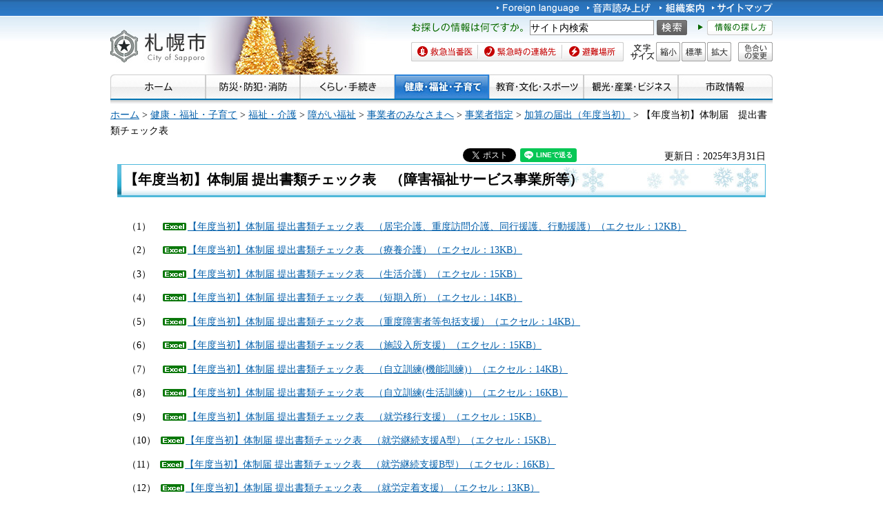

--- FILE ---
content_type: text/html
request_url: https://www.city.sapporo.jp/shogaifukushi/zigyoshasitei/taiseitodoke-check-nendotousyo.html
body_size: 6825
content:
<?xml version="1.0" encoding="utf-8" ?>
<!DOCTYPE html PUBLIC "-//W3C//DTD XHTML 1.0 Transitional//EN" "http://www.w3.org/TR/xhtml1/DTD/xhtml1-transitional.dtd">
<html xmlns="http://www.w3.org/1999/xhtml" lang="ja" xml:lang="ja" xmlns:og="http://ogp.me/ns#">
<head>
<meta http-equiv="Content-Type" content="text/html; charset=utf-8"/>
<meta http-equiv="Content-Style-Type" content="text/css"/>
<meta http-equiv="Content-Script-Type" content="text/javascript"/>
<title>【年度当初】体制届　提出書類チェック表／札幌市</title>
<meta name="author" content="札幌市"/>
<meta name="viewport" content="width=device-width, maximum-scale=3.0"/>
<meta name="format-detection" content="telephone=no"/>
<link href="/shared/style/default.css" rel="stylesheet" type="text/css" media="all"/>
<link href="/shared/style/shared.css" rel="stylesheet" type="text/css" media="all"/>
<link href="/shared/style/color/color0.css" rel="stylesheet" type="text/css" media="all" id="tmp_color" title="default" class="tmp_color"/>
<link href="/shared/style/color/color1.css" rel="alternate stylesheet" type="text/css" media="all" title="darkblue" class="tmp_color"/>
<link href="/shared/style/color/color2.css" rel="alternate stylesheet" type="text/css" media="all" title="yellow" class="tmp_color"/>
<link href="/shared/style/color/color3.css" rel="alternate stylesheet" type="text/css" media="all" title="black" class="tmp_color"/>
<link href="/shared/templates/free/style/edit.css" rel="stylesheet" type="text/css" media="all"/>
<link href="/shared/style/smartphone.css" rel="stylesheet" media="only screen and (max-width : 767px)" type="text/css" id="tmp_smartphone_css"/>
<link href="/shared/templates/free/style/sp_edit.css" rel="stylesheet" type="text/css" media="all" id="tmp_sp_edit_css"/>
<link href="/shared/images/favicon/favicon.ico" rel="shortcut icon" type="image/vnd.microsoft.icon"/>
<link href="/shared/images/favicon/apple-touch-icon-precomposed.png" rel="apple-touch-icon-precomposed"/>
<script type="text/javascript" src="/shared/js/jquery.js"></script>
<script type="text/javascript" src="/shared/js/gd.js"></script>
<script type="text/javascript" src="/shared/js/setting_head.js"></script>
<script type="text/javascript" src="/shared/js/ga.js"></script>
<script type="text/javascript" src="/shared/js/readspeaker.js"></script>
<meta property="og:title" content="【年度当初】体制届　提出書類チェック表"/>
<meta property="og:type" content="article"/>
<meta property="og:url" content="https://www.city.sapporo.jp/shogaifukushi/zigyoshasitei/taiseitodoke-check-nendotousyo.html"/>
<meta property="og:image" content="https://www.city.sapporo.jp/shared/system/images/municipal_emblem.jpg"/>
<meta property="og:description" content=""/>
<meta property="og:site_name" content="札幌市"/>
</head>
<body class="format_free no_javascript">
<script type="text/javascript" src="/shared/js/setting_body.js"></script>
<div id="tmp_wrapper">
<noscript>
<div class="caution">
<p>JavaScriptが無効なため一部の機能が動作しません。動作させるためにはJavaScriptを有効にしてください。またはブラウザの機能をご利用ください。</p>
</div>
</noscript>
<div id="tmp_wrapper2">
<div id="tmp_wrapper3">
<div id="tmp_header">
<p><a href="#tmp_honbun" class="skip">本文へスキップします。</a></p>
<div id="tmp_hlogo">
<p><a href="/index.html"><span>札幌市</span></a></p>
</div>
<div id="tmp_means">
<div id="tmp_means_primary">
<ul id="tmp_hnavi">
<li lang="en" xml:lang="en"><a href="/foreign/index.html"><img alt="Foreign language" height="20" src="/shared/images/header/hnavi_lang.gif" width="120"/></a></li>
<li><a accesskey="L" href="//app-as.readspeaker.com/cgi-bin/rsent?customerid=10932&amp;lang=ja_jp&amp;readid=tmp_read_contents&amp;url=" onclick="readpage(this.href, 'tmp_readspeaker'); return false;" rel="nofollow" class="rs_href"><img alt="音声読み上げ" height="20" src="/shared/images/header/hnavi_read.gif" width="94"/></a></li>
</ul>
<ul id="tmp_hnavi2">
<li><a href="/org/index.html"><img alt="組織案内" height="20" src="/shared/images/header/hnavi_org.gif" width="65"/></a></li>
<li><a href="/sitemap/index.html"><img alt="サイトマップ" height="20" src="/shared/images/header/hnavi_sitemap.gif" width="88"/></a></li>
<li class="last"><a href="/koho/hp/mobile.html"><img alt="携帯サイト" height="20" src="/shared/images/header/hnavi_mobile.gif" width="80"/></a></li>
</ul>
</div>
<div id="tmp_means_secondary">
<div id="tmp_serach_ttl">
<p class="used_bg_img"><span>お探しの情報は何ですか。</span></p>
</div>
<form action="https://search2.city.sapporo.jp/search/" name="gs">
<div id="tmp_search">
<p class="skip"><label for="tmp_query">検索</label></p>
<p><input id="tmp_query" name="q" size="31"/></p>
<p class="sch_btn"><input alt="サイト内検索" id="DO_SEARCH" name="btnG" src="/shared/images/header/func_sch_btn.png" type="image"/></p>
<p id="tmp_search_hidden"><input name="lang" type="hidden" value="ja"/><input name="view" type="hidden" value="default_collection"/><input name="fields.label" type="hidden" value="default_collection"/></p>
</div>
</form>
<div id="tmp_help_ttl"><a href="/koho/hp/how_to/search.html"><img alt="情報の探し方" height="22" src="/shared/images/header/func_help.gif" width="108"/></a></div>
</div>
<div id="tmp_means_tertiary">
<ul id="tmp_snavi" class="used_bg_img">
<li class="snavi1"><a href="/kenko/wellness/iryou/toban.html"><span>救急当番医</span></a></li>
<li class="snavi2"><a href="/shobo/renraku/renrakusaki.html"><span>緊急時の連絡先</span></a></li>
<li class="snavi3"><a href="/kikikanri/higoro/hinan/hinan_index.html"><span>避難場所</span></a></li>
</ul>
<dl id="tmp_func_txt" class="used_bg_img">
<dt><span>文字サイズ</span></dt>
<dd class="func_txt_down"><a href="javascript:void(0);" class="text_size_down"><span>縮小</span></a></dd>
<dd class="func_txt_normal"><a href="javascript:void(0);" class="text_size_normal"><span>標準</span></a></dd>
<dd class="func_txt_up"><a href="javascript:void(0);" class="text_size_up"><span>拡大</span></a></dd>
</dl>
<p id="tmp_func_clr" class="used_bg_img"><a href="/color/index.html"><span>色合いの変更</span></a></p>
</div>
</div>
<ul id="tmp_hnavi_s">
<li id="tmp_hnavi_lmenu"><a href="javascript:void(0);"><span>メニュー</span></a></li>
</ul>
</div>
<div id="tmp_gnavi">
<ul>
<li><a href="/index.html"><img alt="ホーム" height="35" src="/shared/images/navi/gnavi/gnavi_home_off.jpg" width="138"/></a></li>
<li><a href="/bosai/index.html"><img alt="防災・防犯・消防" height="35" src="/shared/images/navi/gnavi/gnavi_bosai_off.jpg" width="137"/></a>
<ul>
<li><a href="/shobo/renraku/renrakusaki.html">緊急時の連絡先</a></li>
<li><a href="/shobo/index.html">消防・火災予防</a></li>
<li><a href="/shobo/kyukyu/kyukyu.html">急な病気・けが</a></li>
<li><a href="/kikikanri/index.html">防災・危機管理</a></li>
<li><a href="/saigai_shien/index.html">災害に遭われたとき</a></li>
<li><a href="/anzen/index.html">防犯・安全</a></li>
<li><a href="/kensetsu/kasen/menu06.html">水害・水防</a></li>
</ul>
</li>
<li><a href="/kurashi/index.html"><img alt="くらし・手続き" height="35" src="/shared/images/navi/gnavi/gnavi_kurashi_off.jpg" width="137"/></a>
<ul>
<li><a href="/shimin/koseki/index.html">戸籍・住民票・証明</a></li>
<li><a href="/seiso/index.html">ごみ・リサイクル</a></li>
<li><a href="/kurashi/kankyo_midori/index.html">環境・みどり</a></li>
<li><a href="/kurashi/zei_hoken/index.html">税金・保険・年金</a></li>
<li><a href="/kensetsu/yuki/index.html">冬の暮らし・除雪</a></li>
<li><a href="/kurashi/shigoto_sumai/index.html">お仕事・お住まい</a></li>
<li><a href="/kurashi/machizukuri/index.html">まちづくり・地域の活動</a></li>
<li><a href="/shimin/shinko/kensaku/index.html">町内会・自治会</a></li>
<li><a href="/kurashi/animal/index.html">動物・ペット</a></li>
<li><a href="/kurashi/suido_gesui/index.html">水道・下水道</a></li>
<li><a href="/kurashi/kotsu/index.html">交通</a></li>
<li><a href="/shohi/index.html">消費生活</a></li>
</ul>
</li>
<li><a href="/kenko/index.html"><img alt="健康・福祉・子育て" height="35" src="/shared/images/navi/gnavi/gnavi_kenko_off.jpg" width="137"/></a>
<ul>
<li><a href="/kenko/kenko/index.html">健康（からだ・こころ）</a></li>
<li><a href="/kenko/iryo/index.html">医療</a></li>
<li><a href="/kenko/fukushi/index.html">福祉・介護</a></li>
<li><a href="/kenko/shoku/index.html">食の安全・食育</a></li>
<li><a href="/kenko/eisei/index.html">生活衛生</a></li>
<li><a href="/kenko/kosodate/index.html">子育て</a></li>
</ul>
</li>
<li><a href="/kyoiku/index.html"><img alt="教育・文化・スポーツ" height="35" src="/shared/images/navi/gnavi/gnavi_kyoiku_off.jpg" width="137"/></a>
<ul>
<li><a href="/kyoiku/top/index.html">学校・幼稚園・教育</a></li>
<li><a href="/shimin/bunka/index.html">文化・芸術</a></li>
<li><a href="/toshokan/index.html">札幌の図書館</a></li>
<li><a href="/kyoiku/shogaikyoiku/index.html">生涯学習・若者支援</a></li>
<li><a href="/kyoiku/sports/index.html">スポーツ・レジャー</a></li>
<li><a href="/kyoiku/bunkazai/index.html">郷土史と文化財</a></li>
<li><a href="/zoo/index.html">円山動物園</a></li>
<li><a href="/kokusai/index.html">国際交流</a></li>
<li><a href="/sports/olympic/menu.html">冬季オリンピック・パラリンピック</a></li>
</ul>
</li>
<li><a href="/business/index.html"><img alt="観光・産業・ビジネス" height="35" src="/shared/images/navi/gnavi/gnavi_business_off.jpg" width="137"/></a>
<ul>
<li><a href="/business/kanko/index.html">観光</a></li>
<li><a href="/zaisei/keiyaku-kanri/index.html">入札・契約</a></li>
<li><a href="/business/keizai/index.html">経済・産業</a></li>
<li><a href="/business/kigyo/index.html">企業への支援</a></li>
<li><a href="/keizai/nogyo/index.html">さっぽろの農業</a></li>
<li><a href="/business/kenchiku/index.html">建築・測量・道路</a></li>
<li><a href="/somu/tokyo/index.html">東京事務所</a></li>
<li><a href="/somu/kokoku/index.html">広告事業</a></li>
</ul>
</li>
<li><a href="/shisei/index.html"><img alt="市政情報" height="35" src="/shared/images/navi/gnavi/gnavi_shisei_off.jpg" width="137"/></a>
<ul>
<li><a href="/shisei/gaiyo/index.html">市の概要</a></li>
<li><a href="/koho_kocho/index.html">広報・広聴・シティプロモート</a></li>
<li><a href="/shisei/seisaku/index.html">政策・企画・行政運営</a></li>
<li><a href="/shisei/jorei/index.html">条例・規則・告示・統計</a></li>
<li><a href="/shisei/zaisei/index.html">財政・市債・IR・出納</a></li>
<li><a href="/somu/kokai/index.html">情報公開・個人情報保護</a></li>
<li><a href="/kansa/index.html">監査</a></li>
<li><a href="/shisei/jinji/index.html">人事・職員採用</a></li>
<li><a href="/gikai/index.html">札幌市議会</a></li>
<li><a href="/senkan/index.html">選挙</a></li>
<li><a href="/ombudsman/index.html">オンブズマン</a></li>
<li><a href="/shisei/kaihatsu/index.html">都市計画・再開発</a></li>
<li><a href="/shimin/danjo/index.html">男女共同参画・性的マイノリティ（LGBT）</a></li>
</ul>
</li>
</ul>
</div>
<div id="tmp_pankuzu">
<p><a href="/index.html">ホーム</a> &gt; <a href="/kenko/index.html">健康・福祉・子育て</a> &gt; <a href="/kenko/fukushi/index.html">福祉・介護</a> &gt; <a href="/shogaifukushi/shogaifukushi/index.html">障がい福祉</a> &gt; <a href="/shogaifukushi/title2.html">事業者のみなさまへ</a> &gt; <a href="/shogaifukushi/title2/jigyousyasiteitorikesiteisi.html">事業者指定</a> &gt; <a href="/shogaifukushi/zigyoshasitei/13_kasan_taisei.html">加算の届出（年度当初）</a> &gt; 【年度当初】体制届　提出書類チェック表</p>
</div>
<div id="tmp_wrap_main" class="column_cnt">
<div id="tmp_main">
<p id="tmp_honbun" class="skip">ここから本文です。</p>
<div class="col_main">
<div id="tmp_readspeaker" class="rs_preserve rs_skip rs_splitbutton rs_addtools rs_exp"></div>
<div id="tmp_read_contents">
<div id="tmp_contents">
<div id="tmp_wrap_ut">
<div id="tmp_wrap_ut2">
<div class="rs_skip"><div id="tmp_facebook">
<div id="fb-root"></div>
<script async defer crossorigin="anonymous" src="https://connect.facebook.net/ja_JP/sdk.js#xfbml=1&version=v8.0"></script>
<div data-href="https://www.city.sapporo.jp/shogaifukushi/zigyoshasitei/taiseitodoke-check-nendotousyo.html" data-width="" data-layout="button_count" data-action="like" data-size="small" data-share="true" class="fb-like"></div>
</div><script type="text/javascript">
//<![CDATA[
var publish = true;
var userAgent = window.navigator.userAgent.toLowerCase();
var appVersion = window.navigator.appVersion.toLowerCase();
if(userAgent.indexOf('msie') != -1){
	if(appVersion.indexOf('msie 6.') != -1){
		publish = false;
	}else if(appVersion.indexOf('msie 7.') != -1){
		publish = false;
	}
}
if(publish){
	document.write('<p id="tmp_twitter"><a data-text="【年度当初】体制届　提出書類チェック表" data-count="horizontal" data-lang="ja" href="https://twitter.com/share" class="twitter-share-button">ツイートする</a></p>');
}
//]]>
</script>
<script>
var publish = true;
var userAgent = window.navigator.userAgent.toLowerCase();
var appVersion = window.navigator.appVersion.toLowerCase();
if(userAgent.indexOf('msie') != -1){
	if(appVersion.indexOf('msie 6.') != -1){
		publish = false;
	}else if(appVersion.indexOf('msie 7.') != -1){
		publish = false;
	}
}
if(publish){
	!function(d,s,id){
		var js,fjs=d.getElementsByTagName(s)[0];
		if(!d.getElementById(id)){
			js=d.createElement(s);
			js.id=id;
			js.src="//platform.twitter.com/widgets.js";
			fjs.parentNode.insertBefore(js,fjs);
		}
	}(document,"script","twitter-wjs");
}
</script><div class="social_media_btn line_btn">
<div style="display: none;" data-lang="ja" data-type="share-a" data-url="https://www.city.sapporo.jp/shogaifukushi/zigyoshasitei/taiseitodoke-check-nendotousyo.html" class="line-it-button"></div>
<script type="text/javascript" src="https://d.line-scdn.net/r/web/social-plugin/js/thirdparty/loader.min.js" async="async" defer="defer"></script>
</div><div id="tmp_mixi">
<div data-plugins-type="mixi-favorite" data-service-key="118d7bd56f41e09968372851352cf2a8323c3e77" data-size="medium" data-href="https://www.city.sapporo.jp/shogaifukushi/zigyoshasitei/taiseitodoke-check-nendotousyo.html" data-show-faces="false" data-show-count="true" data-show-comment="false" data-width="130"></div>
<script type="text/javascript">(function(d) {var s = d.createElement('script'); s.type = 'text/javascript'; s.async = true;s.src = '//static.mixi.jp/js/plugins.js#lang=ja';d.getElementsByTagName('head')[0].appendChild(s);})(document);</script>
</div><div id="tmp_hatena">
<a href="https://b.hatena.ne.jp/entry/https://www.city.sapporo.jp/shogaifukushi/zigyoshasitei/taiseitodoke-check-nendotousyo.html" data-hatena-bookmark-title="【年度当初】体制届　提出書類チェック表" data-hatena-bookmark-layout="standard" title="このエントリーをはてなブックマークに追加" class="hatena-bookmark-button">
<img src="https://b.st-hatena.com/images/entry-button/button-only.gif" alt="このエントリーをはてなブックマークに追加" width="20" height="20" style="border: none;"/>
</a>
<script type="text/javascript" src="https://b.st-hatena.com/js/bookmark_button.js" charset="utf-8" async="async"></script>
</div></div>
<p id="tmp_update">更新日：2025年3月31日</p>
</div>
</div>
<h1>【年度当初】体制届 提出書類チェック表　（障害福祉サービス事業所等）</h1>
<p>　（1）　<a href="/shogaifukushi/zigyoshasitei/documents/9-1-01kyotaku_1.xlsx" class="icon_excel">【年度当初】体制届 提出書類チェック表　（居宅介護、重度訪問介護、同行援護、行動援護）（エクセル：12KB）</a></p>
<p>　（2）　<a href="/shogaifukushi/zigyoshasitei/documents/9-1-02ryoyo_1.xlsx" class="icon_excel">【年度当初】体制届 提出書類チェック表　（療養介護）（エクセル：13KB）</a></p>
<p>　（3）　<a href="/shogaifukushi/zigyoshasitei/documents/9-1-03seikatukaigo_1.xlsx" class="icon_excel">【年度当初】体制届 提出書類チェック表　（生活介護）（エクセル：15KB）</a></p>
<p>　（4）　<a href="/shogaifukushi/zigyoshasitei/documents/9-1-04tankinyusho_1.xlsx" class="icon_excel">【年度当初】体制届 提出書類チェック表　（短期入所）（エクセル：14KB）</a></p>
<p>　（5）　<a href="/shogaifukushi/zigyoshasitei/documents/9-1-05juudohoukatu_1_1.xlsx" class="icon_excel">【年度当初】体制届 提出書類チェック表　（重度障害者等包括支援）（エクセル：14KB）</a></p>
<p>　（6）　<a href="/shogaifukushi/zigyoshasitei/documents/9-1-06sisetunyusho_1.xlsx" class="icon_excel">【年度当初】体制届 提出書類チェック表　（施設入所支援）（エクセル：15KB）</a></p>
<p>　（7）　<a href="/shogaifukushi/zigyoshasitei/documents/9-1-07kinokunren_1.xlsx" class="icon_excel">【年度当初】体制届 提出書類チェック表　（自立訓練(機能訓練)）（エクセル：14KB）</a></p>
<p>　（8）　<a href="/shogaifukushi/zigyoshasitei/documents/9-1-08seikatukunren_1.xlsx" class="icon_excel">【年度当初】体制届 提出書類チェック表　（自立訓練(生活訓練)）（エクセル：16KB）</a></p>
<p>　（9）　<a href="/shogaifukushi/zigyoshasitei/documents/9-1-09shuroiko_1.xlsx" class="icon_excel">【年度当初】体制届 提出書類チェック表　（就労移行支援）（エクセル：15KB）</a></p>
<p>　（10） <a href="/shogaifukushi/zigyoshasitei/documents/9-1-10agata_1.xlsx" class="icon_excel">【年度当初】体制届 提出書類チェック表　（就労継続支援A型）（エクセル：15KB）</a></p>
<p>　（11） <a href="/shogaifukushi/zigyoshasitei/documents/9-1-11bgata_1.xlsx" class="icon_excel">【年度当初】体制届 提出書類チェック表　（就労継続支援B型）（エクセル：16KB）</a></p>
<p>　（12） <a href="/shogaifukushi/zigyoshasitei/documents/9-1-12teityaku_1.xlsx" class="icon_excel">【年度当初】体制届 提出書類チェック表　（就労定着支援）（エクセル：13KB）</a></p>
<p>　（13） <a href="/shogaifukushi/zigyoshasitei/documents/9-1-13jirituseikatuenjo_1.xlsx" class="icon_excel">【年度当初】体制届 提出書類チェック表　（自立生活援助）（エクセル：13KB）</a></p>
<p>　（14） <a href="/shogaifukushi/zigyoshasitei/documents/9-1-14gh_1.xlsx" class="icon_excel">【年度当初】体制届 提出書類チェック表　（共同生活援助）（エクセル：16KB）</a></p>
<p>　（15） <a href="/shogaifukushi/zigyoshasitei/documents/9-1-15sodan_1.xlsx" class="icon_excel">【年度当初】体制届 提出書類チェック表　（相談支援）（エクセル：13KB）</a></p>
<div id="tmp_inquiry">
<div id="tmp_inquiry_ttl">
<p>このページについてのお問い合わせ</p>
</div>
<div id="tmp_inquiry_cnt">
<form method="post" action="https://www.city.sapporo.jp/php/faq/form.php">
<div class="inquiry_parts">
<p>
札幌市保健福祉局障がい保健福祉部障がい福祉課
</p>
<p>〒060-8611　札幌市中央区北1条西2丁目　札幌市役所本庁舎3階　</p>
<p>電話番号：011-211-2936
</p>
<p>ファクス番号：011-218-5181</p>
<p><input type="image" src="/shared/images/main/inquiry/inquiry_btn.jpg" alt="お問い合わせフォーム" class="inquiry_btn"/></p>
</div>
<p>
<input type="hidden" name="code" value="060050010"/>
<input type="hidden" name="dept" value="9504:8591:9172:8508:8010:8674:3777:8425:9670:8840:9670:9504:8591:8674:5271:8176:8674:9587:10002:3777:9504:8010:9255:9255:9172:9421:9172:3777:8757:9255"/>
<input type="hidden" name="page" value="/shogaifukushi/zigyoshasitei/taiseitodoke-check-nendotousyo.html"/>
</p>
</form>
</div>
</div>
</div>
</div>
<div class="pnavi">
<p class="ptop"><a href="#tmp_header">ページの先頭へ戻る</a></p>
</div>
</div>
</div>
</div>
</div>
</div>
<div id="tmp_wrap_footer">
<div id="tmp_footer">
<div id="tmp_f_address">
<div id="tmp_flogo">
<p><img alt="札幌市" height="42" src="/shared/images/footer/flogo.jpg" width="119"/></p>
</div>
<address><span class="name">札幌市役所　</span><span>〒060-8611 札幌市中央区北1条西2丁目　代表電話：011-211-2111　<a href="/city/map/index.html"><img alt="市役所庁舎のご案内" height="22" src="/shared/images/footer/map_btn.gif" width="170"/></a></span></address>
<address>一般的な業務時間 8時45分～17時15分（土日祝日および12月29日～1月3日はお休み）　法人番号&nbsp;9000020011002</address>
</div>
<div id="tmp_wrap_footer_inq">
<div id="tmp_footer_inq">
<p class="inq_ttl"><a href="/callcenter/index.html">札幌市コールセンター</a></p>
<p class="flt_lft">市役所のどこに聞いたらよいか分からないときなどにご利用ください。</p>
<p class="tf_no"><span>電話：<span class="phone_number">011-222-4894</span>　<span>ファクス：011-221-4894</span></span></p>
<p>年中無休、8時00分～21時00分。札幌市の制度や手続き、市内の施設、交通機関などをご案内しています。</p>
</div>
</div>
<ul id="tmp_fnavi">
<li><a href="/city/copyright/link.html">リンク・著作権・免責事項</a></li>
<li><a href="/city/copyright/privacy.html">個人情報の保護</a></li>
<li><a href="/koho/hp/guideline/index.html">ホームページの基本方針・ガイドライン</a></li>
<li><a href="/koho/hp/rss/index.html">RSSの使い方</a></li>
</ul>
</div>
</div>
<div id="tmp_wrap_copyright">
<div id="tmp_copyright">
<p lang="en" xml:lang="en">Copyright &copy; City of Sapporo All rights Reserved.</p>
</div>
</div>
</div>
<script type="text/javascript" src="/shared/js/dropdownmenu.js"></script>
<script type="text/javascript" src="/shared/js/setting_responsive.js"></script>
<script type="text/javascript" src="/shared/js/setting_onload.js"></script>
<script type="text/javascript" src="/_Incapsula_Resource?SWJIYLWA=719d34d31c8e3a6e6fffd425f7e032f3&ns=1&cb=672539636" async></script></body>
</html>


--- FILE ---
content_type: text/css
request_url: https://www.city.sapporo.jp/shared/style/default.css
body_size: 188
content:
@charset "utf-8";body{margin:0;padding:0;font-size:90%;line-height:1.6;color:#333;background-color:#fff}h1,h2,h3,h4,h5,h6,p,ul,ol,li,dl,dt,dd,blockquote,form,input{margin:0;padding:0}img{border:none}li,dt,dd{line-height:1.4}table{font-size:100%;line-height:1.6}form,input,select{font-size:100%}a:link,a.skip{color:#005eaa;background-color:transparent}.skip{width:1px;color:#000;font-size:0.1%;line-height:0.1;background-color:#fff;position:absolute;left:-3000px}a.skip{background-color:#fff;text-align:center;padding:2px 0;top:auto}a.skip:active{display:block;width:99.98999999999999%;font-size:100%;line-height:1.6;top:0;left:0}a.skip:focus{display:block;width:99.98999999999999%;font-size:100%;line-height:1.6;top:0;left:0}@media screen and (max-width:767px){.enquete_table input{width:100%}.enquete_table input[type="submit"],.enquete_table input[type="button"],.enquete_table input[type="reset"],.enquete_table input[type="checkbox"],.enquete_table input[type="radio"]{width:auto}}

--- FILE ---
content_type: text/css
request_url: https://www.city.sapporo.jp/shared/style/shared.css
body_size: 10780
content:
@charset "utf-8";

/* ==================================================
layout
================================================== */
/* body
============================== */
.format_top,
.format_free,
.format_base {
	color:inherit;
	background-color:#FFFFFF;
}
input[type="submit"],
input[type="button"],
input[type="text"],
input[type="password"] {
	-webkit-appearance:none; /* 変更しない */
	-webkit-border-radius:0; /* Webkit */
	-moz-border-radius:0; /* Mozilla */
	border-radius:0; /* CSS3 */
}
/* wrapper
============================== */
#tmp_wrapper .caution {
	padding:0 10px;
	color:#FFFFFF;
	background-color:#23609C;
}
#tmp_wrapper .caution p {
	width:960px;
	margin:0 auto;
}
#tmp_wrapper2 {
	min-width:960px;
	padding:0 10px;
	background:url(/shared/images/main/body_bg.jpg) repeat-x left top;
}
#tmp_wrapper3 {
	width:960px;
	margin:0 auto;
}
/* main
============================== */
#tmp_wrap_main {
	margin:10px 0 0;
	padding:0 10px 25px;
	color:inherit;
	background-color:#FFFFFF;
	clear:both; /* 変更しない */
}
#tmp_wrapper3 .column_full {
	padding-right:0;
	padding-bottom:10px;
	padding-left:0;
}
/* contents
============================== */
#tmp_contents,
#tmp_maincontents {
	width:100%; /* 変更しない */
}
/* format カラムのレイアウトのbaseロジック
============================== */
.wrap_col_nm {
	width:100%; /* 変更しない */
	float:left; /* 変更しない */
}
.col_nm {
	width:100%; /* 変更しない */
}
.wrap_col_lft_navi {
	float:left; /* 変更しない */
	position:relative; /* 変更しない */
	z-index:1; /* 変更しない */
}
.wrap_col_rgt_navi {
	float:right; /* 変更しない */
}
.column_full .wrap_col_main {
	width:100%; /* 変更しない */
	float:right; /* 変更しない */
}
.column_lnavi .wrap_col_main {
	width:100%; /* 変更しない */
	float:right; /* 変更しない */
	background:url(/shared/images/main/wrap_main_bg.gif) repeat-y left top;
}
.column_rnavi .wrap_col_main {
	width:100%; /* 変更しない */
	float:left; /* 変更しない */
}
.col_main {
	padding:0; /* デザインによって変更 */
}
/* top
============================== */
.format_top .column_full .wrap_col_nm {
	margin-right:-230px; /* デザインによって変更 */
}
.format_top .column_full .wrap_col_nm2 {
	margin-right:230px; /* デザインによって変更 */
}
.format_top .column_full .wrap_col_lft_navi {
	width:200px; /* デザインによって変更 */
	margin-right:-230px; /* デザインによって変更 */
}
.format_top .column_full .col_lft_navi {/* デザインによって変更 */
}
.format_top .column_full .wrap_col_rgt_navi {
	width:200px; /* デザインによって変更 */
}
.format_top .column_full .col_rgt_navi {/* デザインによって変更 */
}
.format_top .column_full .col_main {
	margin-left:230px; /* デザインによって変更 */
}
/* 202001 olympic_bnr */
/* countdown
============================== */
#tmp_wrap_countdown {
	position: relative;
}
#tmp_olbnr_link {
	position: absolute;
	width: 100%;
	height: 100%;
	overflow: hidden;
}
#tmp_countdown {
	cursor: pointer;
	margin:0 0 20px;
	box-sizing:border-box;
}
#tmp_countdown_olympic {
	position: relative;
	width:200px;
	height:120px;
	background:url(/shared/images/main/olympic_bnr/countdown_olympic.png) no-repeat top center;
}
#tmp_countdown .countdown_ttl {
	display:block;
	overflow:hidden;
	height:0;
	position:relative;
	z-index:-1;
}
#tmp_countdown .wrap_countdown_num {
	position: absolute;
	right: 1px;
	bottom: 1px;
	background: url(/shared/images/main/olympic_bnr/countdown_num.png) no-repeat left bottom;
	width: 124px;
	height: 70px;
}
#tmp_countdown .wrap_countdown_num p {
	float:left;
	margin-right:1px;
	width:18px;
	height:26px;
	display:block;
	color: #ffffff;
	background-size: contain;
	background-color:#474791;
	background-position:center center;
	background-repeat:no-repeat;
}
#tmp_countdown .countdown_num {
	padding: 30px 0 0 36px;
}
#tmp_countdown .countdown_num .num0 {
	background-image:url(/shared/images/main/olympic_bnr/countdown/0.png);
}
#tmp_countdown .countdown_num .num1 {
	background-image:url(/shared/images/main/olympic_bnr/countdown/1.png);
}
#tmp_countdown .countdown_num .num2 {
	background-image:url(/shared/images/main/olympic_bnr/countdown/2.png);
}
#tmp_countdown .countdown_num .num3 {
	background-image:url(/shared/images/main/olympic_bnr/countdown/3.png);
}
#tmp_countdown .countdown_num .num4 {
	background-image:url(/shared/images/main/olympic_bnr/countdown/4.png);
}
#tmp_countdown .countdown_num .num5 {
	background-image:url(/shared/images/main/olympic_bnr/countdown/5.png);
}
#tmp_countdown .countdown_num .num6 {
	background-image:url(/shared/images/main/olympic_bnr/countdown/6.png);
}
#tmp_countdown .countdown_num .num7 {
	background-image:url(/shared/images/main/olympic_bnr/countdown/7.png);
}
#tmp_countdown .countdown_num .num8 {
	background-image:url(/shared/images/main/olympic_bnr/countdown/8.png);
}
#tmp_countdown .countdown_num .num9 {
	background-image:url(/shared/images/main/olympic_bnr/countdown/9.png);
}
#tmp_countdown .countdown_num p span {
	width:20px;
	height:27px;
}
/* open
============================== */
#tmp_countdown #tmp_countdown_olympic.open .wrap_countdown_num {
	background-image: url(/shared/images/main/olympic_bnr/countdown_open.png);
}
/* free
============================== */
.format_free .wrap_col_nm {
	margin-right:-210px; /* デザインによって変更 */
}
.format_free .wrap_col_nm2 {
	margin-right:210px; /* デザインによって変更 */
}
.format_free .wrap_col_lft_navi {
	width:200px; /* デザインによって変更 */
	margin-right:-210px; /* デザインによって変更 */
}
.format_free .col_lft_navi { /* デザインによって変更 */
}
.format_free .wrap_col_rgt_navi {
	width:200px; /* デザインによって変更 */
}
.format_free .col_rgt_navi { /* デザインによって変更 */
}
.format_free .column_full .col_main {
	margin-left:210px; /* デザインによって変更 */
}
.format_free .column_lnavi .col_main {
	margin-left:230px; /* デザインによって変更 */
}
.format_free .column_rnavi .wrap_col_main {
	margin-right:-230px; /* デザインによって変更 */
}
.format_free .column_rnavi .col_main {
	margin-right:230px; /* デザインによって変更 */
}
/* ==================================================
header
================================================== */
#tmp_header {
	padding:0 0 17px;
	background:url(/shared/images/header/header_bg.jpg) no-repeat 129px 24px;
}
#tmp_hlogo {
	margin:43px 0 0;
	clear:both;
	float:left;
}
#tmp_hlogo h1,
#tmp_hlogo p a {
	display:block;
	width:139px;
	height:48px;
	background:url(/shared/images/header/hlogo.jpg) no-repeat left top;
}
#tmp_hlogo h1 span,
#tmp_hlogo p span {
	display:block;
	width:139px;
	height:48px;
	position:relative;
	z-index:-1;
	overflow:hidden;
}
#tmp_means {
	width:530px;
	margin:2px 0 0;
	float:right;
}
#tmp_means_primary {
	padding-left:6px;
	margin:0 0 7px;
	font-size:0.1%;
	line-height:0.1;
	float:right;
}
#tmp_hnavi,
#tmp_hnavi2 {
	list-style:none;
	list-style-image:none;
}
#tmp_hnavi {
	float:left;
}
#tmp_hnavi2 {
	float:right;
}
#tmp_hnavi2 li:nth-child(2) {
	margin-right:0;
}
#tmp_hnavi2 .last {
	display:none;
}
#tmp_hnavi li,
#tmp_hnavi2 li {
	margin:0 11px 0 0;
	float:left;
}
#tmp_hnavi li img,
#tmp_hnavi2 li img {
	display:block;
	vertical-align:top;
}
#tmp_hnavi li a,
#tmp_hnavi2 li a {
	display: block;
}
#tmp_means_secondary {
	margin:0 0 10px;
	clear:both;
}
#tmp_means_tertiary {
	padding-left:6px;
	clear:both;
}
#tmp_means_tertiary p {
	float:left;
}
#tmp_means_tertiary img {
	display:block;
}
/* func_txt */
#tmp_func_txt{
	margin:0 10px 0 0;
	float:left;
}
#tmp_func_txt dt {
	margin:0 2px 0 0;
	float:left;
}
#tmp_func_txt dd {
	margin:0 2px 0 0;
	float:left;
}
#tmp_func_txt .func_txt_up {
	margin-right:0;
}
#tmp_func_txt dt {
	background:url(/shared/images/header/func_txt_ttl.gif) no-repeat left top;
	width:35px;
	height:28px;
	overflow: hidden;
	text-indent: 100%;
	white-space: nowrap;
}
#tmp_func_txt .func_txt_down a {
	background:url(/shared/images/header/func_txt_sml.gif) no-repeat left top;
	width:35px;
	height:28px;
}
#tmp_func_txt .func_txt_normal a {
	background:url(/shared/images/header/func_txt_dft.gif) no-repeat left top;
	width:35px;
	height:28px;
}
#tmp_func_txt .func_txt_up a {
	background:url(/shared/images/header/func_txt_big.gif) no-repeat left top;
	width:35px;
	height:28px;
}
#tmp_func_txt dt span,
#tmp_func_txt dd span {
	width:35px;
	height:28px;
}
/* func_clr */
#tmp_func_clr {
	float:left;
}
#tmp_func_clr a {
	background:url(/shared/images/header/func_clr_ttl.gif) no-repeat left top;
	width:50px;
	height:28px;
}
#tmp_func_clr span {
	width:50px;
	height:28px;
}
/* serach */
#tmp_serach_ttl {
	float:left;
	margin:0 10px 0 6px;
}
#tmp_serach_ttl p {
	background:url(/shared/images/header/func_sch_ttl.gif) no-repeat left top;
	width:162px;
	height:22px;
}
#tmp_serach_ttl p span {
	width:162px;
	height:22px;
}
#tmp_search {
	width:236px;
	padding:0 8px 0 0;
	float:left;
}
#tmp_search p {
	padding:0 4px 0 0;
	float:left;
}
#tmp_search .sch_btn {
	font-size:0.1%;
	line-height:0.1;
	padding-right:0;
}
#tmp_query {
	width:178px;
	min-height:20px;
	margin:0 0 0 0;
	border:1px solid #999999;
}
* html #tmp_query {
	width:180px;
	height:22px;
}
#tmp_help_ttl{
	float:left;
	margin:0;
}
/* snavi */
#tmp_snavi {
	list-style:none;
	vertical-align:top;
	float:left;
	width:318px;
}
#tmp_snavi li {
	float:left;
}
#tmp_snavi .snavi1 a {
	background:url(/shared/images/header/snavi_toban.gif) no-repeat left top;
	width:97px;
	height:28px;
}
#tmp_snavi .snavi1 span {
	width:97px;
	height:28px;
}
#tmp_snavi .snavi2 a {
	background:url(/shared/images/header/snavi_renrakusaki.gif) no-repeat left top;
	width:122px;
	height:28px;
}
#tmp_snavi .snavi2 span {
	width:122px;
	height:28px;
}
#tmp_snavi .snavi3 a {
	background:url(/shared/images/header/snavi_hinan.gif) no-repeat left top;
	width:89px;
	height:28px;
}
#tmp_snavi .snavi3 span {
	width:89px;
	height:28px;
}
#tmp_header .last {
	margin:0;
}
#tmp_hnavi_s,
#tmp_sma_menu {
	display:none; /* 変更しない */
}
/* custom_assembly
============================== */
.custom_assembly #tmp_header {
	padding-bottom:19px;
	background:url(/shared/images/assembly/header/header_bg.jpg) no-repeat 219px 24px;
}
.custom_assembly #tmp_means {
	width:321px;
}
.custom_assembly #tmp_means_tertiary {
	padding-left:0;
}
.custom_assembly #tmp_hnavi {
	float:right;
}
.custom_assembly #tmp_hnavi2 {
	float:left;
}
.custom_assembly #tmp_func_clr {
	margin-right:0;
}
.custom_assembly #tmp_query {
	width:145px;
}
* html .custom_assembly #tmp_query {
	width:147px;
}
.custom_assembly #tmp_search {
	width:208px;
	padding:0;
}
.custom_assembly #tmp_serach_ttl {
	display:none;
}
/* read */
.custom_assembly #tmp_means.read {
	width:405px;
}
.custom_assembly .read #tmp_means_primary {
	float:none;
}
.custom_assembly .read #tmp_means_secondary,
.custom_assembly .read #tmp_means_tertiary {
	float:right;
	width:321px;
}
/* foreign language
============================== */
.custom_english #tmp_wrap_header,
.custom_korean #tmp_wrap_header,
.custom_chinese #tmp_wrap_header,
.custom_russian #tmp_wrap_header {
	margin:0 0 5px;
	background:url(/shared/images/header/header_bg.jpg) no-repeat 314px 24px;
}
.custom_english #tmp_header,
.custom_korean #tmp_header,
.custom_chinese #tmp_header,
.custom_russian #tmp_header {
	padding-bottom:16px;
	background-position:314px 24px;
	background:url(/shared/images/header/fl_wrap_header_bg.gif) repeat-x left bottom;
}
.custom_english #tmp_hlogo,
.custom_korean #tmp_hlogo,
.custom_chinese #tmp_hlogo,
.custom_russian #tmp_hlogo {
	margin-top:49px;
}
.custom_english #tmp_means,
.custom_korean #tmp_means,
.custom_chinese #tmp_means,
.custom_russian #tmp_means {
	width:389px;
}
.custom_english #tmp_means_primary,
.custom_korean #tmp_means_primary,
.custom_chinese #tmp_means_primary,
.custom_russian #tmp_means_primary {
	padding-left:0;
}
.custom_english #tmp_search,
.custom_korean #tmp_search,
.custom_chinese #tmp_search,
.custom_russian #tmp_search {
	width:100%;
}
.custom_english #tmp_query,
.custom_korean #tmp_query,
.custom_chinese #tmp_query,
.custom_russian #tmp_query {
	width:258px;
}
* html .custom_english #tmp_query,
* html .custom_korean #tmp_query,
* html .custom_chinese #tmp_query,
* html .custom_russian #tmp_query {
	width:260px;
}
.custom_english #tmp_means_secondary,
.custom_english #tmp_means_tertiary,
.custom_korean #tmp_means_secondary,
.custom_korean #tmp_means_tertiary,
.custom_chinese #tmp_means_secondary,
.custom_chinese #tmp_means_tertiary,
.custom_russian #tmp_means_secondary,
.custom_russian #tmp_means_tertiary {
	margin-bottom:8px;
	padding-left:0;
}
.custom_english #tmp_search,
.custom_korean #tmp_search,
.custom_chinese #tmp_search,
.custom_russian #tmp_search {
	padding-right:0;
}
.custom_english #tmp_search .sch_btn input,
.custom_korean #tmp_search .sch_btn input,
.custom_chinese #tmp_search .sch_btn input,
.custom_russian #tmp_search .sch_btn input {
	background:#5F5F5F url(/shared/images/header/func_sch_btn_bg.jpg) repeat-x left top;
	padding:0 25px;
	border:1px solid #666666;
	-webkit-border-radius:3px;/* Webkit */
	-moz-border-radius:3px;/* Mozilla */
	border-radius:3px;/* CSS3 */
}
.custom_english #tmp_func_txt,
.custom_korean #tmp_func_txt,
.custom_chinese #tmp_func_txt,
.custom_russian #tmp_func_txt {
	margin-right:0;
}
.custom_english #tmp_func_clr,
.custom_korean #tmp_func_clr,
.custom_chinese #tmp_func_clr,
.custom_russian #tmp_func_clr {
	margin-right:0;
	float:none;
}
.custom_english #tmp_func_txt dt {
	background:url(/shared/images/header/english/func_txt_ttl.jpg) no-repeat left top;
}
.custom_english #tmp_func_txt .func_txt_down a {
	background: url(/shared/images/header/english/func_txt_sml.jpg) no-repeat left top;
}
.custom_english #tmp_func_txt .func_txt_normal a {
	background: url(/shared/images/header/english/func_txt_dft.jpg) no-repeat left top;
}
.custom_english #tmp_func_txt .func_txt_up a {
	background:url(/shared/images/header/english/func_txt_big.jpg) no-repeat left top;
}
.custom_korean #tmp_func_txt dt {
	background:url(/shared/images/header/korean/func_txt_ttl.gif) no-repeat left top;
}
.custom_korean #tmp_func_txt .func_txt_down a {
	background: url(/shared/images/header/korean/func_txt_sml.jpg) no-repeat left top;
}
.custom_korean #tmp_func_txt .func_txt_normal a {
	background: url(/shared/images/header/korean/func_txt_dft.jpg) no-repeat left top;
}
.custom_korean #tmp_func_txt .func_txt_up a {
	background:url(/shared/images/header/korean/func_txt_big.jpg) no-repeat left top;
}
.custom_chinese #tmp_func_txt dt {
	background:url(/shared/images/header/chinese/func_txt_ttl.gif) no-repeat left top;
}
.custom_chinese #tmp_func_txt .func_txt_down a {
	background: url(/shared/images/header/chinese/func_txt_sml.jpg) no-repeat left top;
}
.custom_chinese #tmp_func_txt .func_txt_normal a {
	background: url(/shared/images/header/chinese/func_txt_dft.jpg) no-repeat left top;
}
.custom_chinese #tmp_func_txt .func_txt_up a {
	background:url(/shared/images/header/chinese/func_txt_big.jpg) no-repeat left top;
}
.custom_english #tmp_func_txt dt,
.custom_english #tmp_func_txt dt span,
.custom_korean #tmp_func_txt dt,
.custom_korean #tmp_func_txt dt span,
.custom_chinese #tmp_func_txt dt,
.custom_chinese #tmp_func_txt dt span {
	width:61px ;
	height:22px;
}
.custom_english #tmp_func_txt dd a,
.custom_english #tmp_func_txt dd span,
.custom_korean #tmp_func_txt dd a,
.custom_korean #tmp_func_txt dd span,
.custom_chinese #tmp_func_txt dd a,
.custom_chinese #tmp_func_txt dd span {
	width:98px;
	height:22px;
}
.custom_russian #tmp_func_txt dt {
	background:url(/shared/images/header/russian/func_txt_ttl.gif) no-repeat left top;
}
.custom_russian #tmp_func_txt .func_txt_down a {
	background: url(/shared/images/header/russian/func_txt_sml.jpg) no-repeat left top;
}
.custom_russian #tmp_func_txt .func_txt_normal a {
	background: url(/shared/images/header/russian/func_txt_dft.jpg) no-repeat left top;
}
.custom_russian #tmp_func_txt .func_txt_up a {
	background:url(/shared/images/header/russian/func_txt_big.jpg) no-repeat left top;
}
.custom_russian #tmp_func_txt dt,
.custom_russian #tmp_func_txt dt span {
	width:111px;
	height:22px;
}
.custom_russian #tmp_func_txt dd a,
.custom_russian #tmp_func_txt dd span {
	width:82px;
	height:22px;
}
.custom_english #tmp_hnavi,
.custom_korean #tmp_hnavi,
.custom_chinese #tmp_hnavi,
.custom_russian #tmp_hnavi {
	float:right;
}
.custom_english #tmp_snavi,
.custom_korean #tmp_snavi,
.custom_chinese #tmp_snavi,
.custom_russian #tmp_snavi {
	clear:both;
	float:none;
	width:inherit;
}
.custom_english #tmp_snavi .snavi2 a {
	background:url(/shared/images/header/english/hnavi_emergency.gif) no-repeat left top;
}
.custom_korean #tmp_snavi .snavi2 a {
	background:url(/shared/images/header/korean/hnavi_emergency.gif) no-repeat left top;
}
.custom_chinese #tmp_snavi .snavi2 a {
	background:url(/shared/images/header/chinese/hnavi_emergency.gif) no-repeat left top;
}
.custom_russian #tmp_snavi .snavi2 a {
	background:url(/shared/images/header/russian/hnavi_emergency.gif) no-repeat left top;
}
.custom_english #tmp_snavi .snavi2 a,
.custom_english #tmp_snavi .snavi2 span,
.custom_korean #tmp_snavi .snavi2 a,
.custom_korean #tmp_snavi .snavi2 span,
.custom_chinese #tmp_snavi .snavi2 a,
.custom_chinese #tmp_snavi .snavi2 span,
.custom_russian #tmp_snavi .snavi2 a,
.custom_russian #tmp_snavi .snavi2 span {
	width:183px;
	height:29px;
}
.custom_english #tmp_snavi .snavi3 a {
	background:url(/shared/images/header/english/hnavi_evacuation.gif) no-repeat left top;
}
.custom_korean #tmp_snavi .snavi3 a {
	background:url(/shared/images/header/korean/hnavi_evacuation.gif) no-repeat left top;
}
.custom_chinese #tmp_snavi .snavi3 a {
	background:url(/shared/images/header/chinese/hnavi_evacuation.gif) no-repeat left top;
}
.custom_russian #tmp_snavi .snavi3 a {
	background:url(/shared/images/header/russian/hnavi_evacuation.gif) no-repeat left top;
}
.custom_english #tmp_snavi .snavi3 a,
.custom_english #tmp_snavi .snavi3 span,
.custom_korean #tmp_snavi .snavi3 a,
.custom_korean #tmp_snavi .snavi3 span,
.custom_chinese #tmp_snavi .snavi3 a,
.custom_chinese #tmp_snavi .snavi3 span,
.custom_russian #tmp_snavi .snavi3 a,
.custom_russian #tmp_snavi .snavi3 span {
	width:179px;
	height:29px;
}
/* ==================================================
navi
================================================== */
/* gnavi
============================== */
#tmp_gnavi {
	padding:0 0 12px;
	background:url(/shared/images/navi/gnavi/gnavi_bg.jpg) repeat-x left bottom;
	clear:both;
}
#tmp_gnavi ul {
	list-style:none;
}
#tmp_gnavi ul ul {
	display:none;
}
#tmp_gnavi ul li {
	height:35px;
	float:left;
	position:relative;
	z-index:9999;
}
#tmp_gnavi ul li img {
	vertical-align:top;
	display:block;
}
#tmp_gnavi .drop_down_hidden {
	width:409px;
	color:inherit;
	background-color:#FFFFFF;
	border-right:5px solid #FFFFFF;
	border-bottom:5px solid #FFFFFF;
	border-left:5px solid #FFFFFF;
	display:none;
	position:absolute;
	left:-5px;
	top:35px;
}
* html #tmp_gnavi .drop_down_hidden {
	width:419px;
}
#tmp_gnavi .inner_drop_down_hidden {
	border:1px solid #AAAAAA;
}
#tmp_gnavi .inner_drop_down_hidden2 {
	border:2px solid #DDDDDD;
}
#tmp_gnavi .drop_down_hidden ul {
	display:block;
}
#tmp_gnavi .drop_down_hidden0 {
	width:202px;
	float:left;
}
#tmp_gnavi .drop_down_hidden1 {
	width:201px;
	float:left;
}
#tmp_gnavi .drop_down_hidden0 ul {
	padding:7px 13px 5px 3px;
}
#tmp_gnavi .drop_down_hidden1 ul {
	padding:7px 13px 5px 0;
}
#tmp_gnavi .drop_down_hidden0 li,
#tmp_gnavi .drop_down_hidden1 li {
	float:none;
	height:auto;
}
#tmp_gnavi .drop_down_hidden0 li a,
#tmp_gnavi .drop_down_hidden1 li a {
	margin:0 0 5px;
	padding:0.4em 0 0.4em 15px;
	color:#005EAA;
	background:#FFFFFF url(/shared/images/navi/gnavi/gnavi_list_icon.gif) no-repeat 6px 0.6em;
	display:inline-block;
}
#tmp_gnavi .drop_down_hidden0 li a {
	width:171px;
}
#tmp_gnavi .drop_down_hidden1 li a {
	width:173px;
}
* html #tmp_gnavi .drop_down_hidden0 li a {
	width:186px;
}
* html #tmp_gnavi .drop_down_hidden1 li a {
	width:188px;
}
*:first-child+html #tmp_gnavi .drop_down_hidden0 li,
*:first-child+html #tmp_gnavi .drop_down_hidden1 li,
*:first-child+html #tmp_gnavi .drop_down_hidden0 li a,
*:first-child+html #tmp_gnavi .drop_down_hidden1 li a {
	min-height:1%;
}
* html #tmp_gnavi .drop_down_hidden0 li,
* html #tmp_gnavi .drop_down_hidden1 li,
* html #tmp_gnavi .drop_down_hidden0 li a,
* html #tmp_gnavi .drop_down_hidden1 li a {
	height:1%;
}
#tmp_gnavi .drop_down_hidden0 li a:hover,
#tmp_gnavi .drop_down_hidden1 li a:hover,
#tmp_gnavi .drop_down_hidden0 li a:active,
#tmp_gnavi .drop_down_hidden1 li a:active,
#tmp_gnavi .drop_down_hidden0 li a:focus,
#tmp_gnavi .drop_down_hidden1 li a:focus {
	color:#005EAA;
	background-color:#E6F7FF;
}
/* pankuzu
============================== */
#tmp_pankuzu {
	padding:0 0 0.3em;
	color:inherit;
	background-color:#FFFFFF;
	clear:both;
}
/* lnavi
============================== */
#tmp_lnavi {
	margin:0 0 10px;
	color:inherit;
	background-color:#FFFFFF;
}
*:first-child+html #tmp_lnavi {
	min-height:1%;
}
* html #tmp_lnavi {
	display:inline-block;
}
#tmp_lnavi_ttl {
	padding:5px 10px 4px;
	color:#FFFFFF;
	background:#2B79C6 url(/shared/images/navi/lnavi/lnavi_ttl_bg.jpg) no-repeat left top;
}
#tmp_lnavi_ttl a {
	color:#FFFFFF;
	background-color:transparent;
}
#tmp_lnavi_cnt {
	padding:10px 10px 10px 0;
	color:inherit;
	background:#FFFFFF url(/shared/images/navi/lnavi/lnavi_cnt_bg.jpg) repeat-x left top;
	border-right:1px solid #2680DA;
	border-bottom:1px solid #2680DA;
	border-left:1px solid #2680DA;
}
*:first-child+html #tmp_lnavi_cnt {
	min-height:1%;
}
* html #tmp_lnavi_cnt {
	display:inline-block;
}
#tmp_lnavi_cnt ul {
	margin:0 0 0 24px;
	list-style-image: url(/shared/templates/free/images/contents/list_icon.gif);
}
#tmp_lnavi_cnt li {
	margin:0 0 0.6em;
}
/* menu
============================== */
.col_lft_navi .box_green {
	margin:0 0 20px;
}
.col_lft_navi .box_green_ttl {
	padding:5px 11px 3px;
	background:url(/shared/images/navi/menu/box_green_ttl_bg.jpg) no-repeat left top;
}
.col_lft_navi .box_green_cnt {
	background:url(/shared/images/navi/menu/box_green_cnt_bg.jpg) repeat-x left top;
	border-right:1px solid #769C10;
	border-bottom:1px solid #769C10;
	border-left:1px solid #769C10;
}
/* service */
#tmp_service .box_green_ttl h2 {
	background:url(/shared/images/navi/menu/service_ttl.jpg) no-repeat left top;
	width:115px;
	height:20px;
}
#tmp_service .box_green_ttl h2 span {
	width:115px;
	height:20px;
}
#tmp_service .box_green_cnt2 {
	padding:9px 6px 4px;
}
#tmp_service .box_green_cnt .call_txt {
	font-size:107%;
	color:#58730B;
	background-color:transparent;
	padding-left:20px;
}
#tmp_service .box_green_cnt .call_tel {
	background:url(/shared/images/navi/menu/callcenter_tell.gif) no-repeat left top;
	width:175px;
	height:20px;
}
#tmp_service .box_green_cnt .call_tel span {
	width:175px;
	height:20px;
}
#tmp_service .box_green_cnt .call_time {
	background:url(/shared/images/navi/menu/callcenter_time.gif) no-repeat left top;
	width:175px;
	height:31px;
}
#tmp_service .box_green_cnt .call_time span {
	width:175px;
	height:31px;
}
#tmp_service #tmp_search_top {
	margin:5px 0;
	padding:7px 7px 5px 9px;
	color:#333333;
	background-color:#E4E4E4;
}
#tmp_service #tmp_search_top .box_sch {
	margin-top:5px;
}
#tmp_service #tmp_search_top .box_sch p {
	float:left;
}
#tmp_service #tmp_search_top p.sch_txt {
	float:none;
	clear:both;
}
#tmp_service .sch_btn {
	vertical-align:bottom;
}
#tmp_service #tmp_query_top {
	width:115px;
	margin:0 6px 0 0;
	border:1px solid #999999;
}
* html #tmp_service #tmp_query_top {
	width:117px;
}
#tmp_service_sch {
	list-style:none;
	font-size:0.1%;
	line-height:0.1;
	clear:both;
}
#tmp_service_sch li {
	margin:0 0 5px;
}
/* service_sch2 */
#tmp_service_sch2_ttl {
	display:none;
}
#tmp_service_sch2_cnt {
	padding:0 6px;
}
#tmp_service_sch2_cnt ul {
	margin-left:6px;
	list-style:none;
	list-style-image:none;
	clear:both;
}
#tmp_service_sch2_cnt ul li {
	margin:0 0 8px;
	padding-left:15px;
	background:url(/shared/templates/free/images/contents/list_icon_sch.gif) no-repeat left 0.3em;
}
/* soshiki */
#tmp_soshiki .box_green_ttl h2 {
	background:url(/shared/images/navi/menu/soshiki_ttl.jpg) no-repeat left top;
	width:61px;
	height:20px;
}
#tmp_soshiki .box_green_ttl h2 span {
	width:61px;
	height:20px;
}
#tmp_soshiki .box_green_cnt {
	padding:11px 2px 4px;
}
#tmp_soshiki .box_green_cnt ul {
	margin:0;
	padding:0 0 0 10px;
	list-style:none;
	list-style-image:none;
}
#tmp_soshiki .box_green_cnt li {
	padding:0 0 0 12px;
	background:url(/shared/templates/free/images/contents/list_icon.gif) no-repeat left center;
	margin:0 0 0.5em;
}
#tmp_soshiki p {
	margin:0 0 6px;
	padding:4px 8px 2px;
	color:inherit;
	background-color:#EEF8DC;
}
#tmp_soshiki .box_green_cnt .district_list_lft {
	margin-left:0;
	margin-right:32px;
	padding:0 0 0 23px;
	float:left;
}
#tmp_soshiki .box_green_cnt .district_list_rgt {
	margin-left:0;
	padding:0 0 0 23px;
	float:left;
}
#tmp_soshiki .box_green_cnt .district_list_column2 li {
	display:inline-block;
	width:70px;
	vertical-align:top;
}
*:first-child+html #tmp_soshiki .box_green_cnt .district_list_column2 li {
	display:inline;
}
#tmp_soshiki .box_green_cnt .district_list_column2 li a {
	display:block;
}
/* call
============================== */
#tmp_call {
	margin:0 0 8px;
	padding:0 7px 0 4px;
}
#tmp_call p {
	margin:0 0 5px;
}
/* toukei
============================== */
#tmp_toukei {
	margin:0 0 20px;
	padding:6px 10px;
	color:inherit;
	background-color:#ECF4FA;
}
#tmp_toukei h2 {
	margin:0 0 5px;
}
#tmp_toukei table {
	width:100%;
	margin:0 0 5px;
	border:1px solid #2275C8;
	border-collapse:collapse;
	border-spacing:0;
}
#tmp_toukei th {
	width:58px;
	padding:0 5px;
	color:#FFFFFF;
	background-color:#2275C8;
	border:1px solid #2275C8;
	font-weight:normal;
	text-align:left;
}
#tmp_toukei table .white_line {
	border-bottom:1px solid #FFFFFF;
}
#tmp_toukei td {
	width:118px;
	padding:0 5px;
	color:inherit;
	background-color:#FFFFFF;
	border:1px solid #2275C8;
}
/* parclock
============================== */
#tmp_parclock img,
#tmp_parclock2 img {
	vertical-align:top;
}
#tmp_parclock {
	background:#BBBBBB url(/shared/images/parclock/parclock_bgt_t.gif) no-repeat left top;
	padding:5px 0 0;
	margin:0 0 20px;
}
#tmp_parclock_ttl {
	padding:0 5px;
	margin:0 0 5px;
	position:relative;
}
#tmp_parclock_ttl #tmp_count_time {
	position:absolute;
	right:11px;
	bottom:7px;
}
#tmp_parclock_ttl #tmp_count_time p {
	float:left;
}
#tmp_parclock_cnt {
	background:url(/shared/images/parclock/parclock_bgb_t.gif) no-repeat left bottom;
	padding:0 5px 4px;
}
#tmp_parclock_cnt #tmp_parclock_gallery {
	clear:both;
	position:relative;
	overflow:hidden;
	height:125px;
	color:inherit;
	background-color:#333333;
	margin:0 0 5px;
}
#tmp_parclock_cnt #tmp_parclock_gallery ul {
	list-style:none;
	list-style-image:none;
	padding:0;
	margin:0;
}
#tmp_parclock_cnt #tmp_parclock_gallery ul li {
	text-align:center;
}
#tmp_parclock_cnt #tmp_parclock_gallery ul li a {
	display:block;
	width:190px;
	height:125px;
}
#tmp_parclock_cnt #tmp_parclock_gallery #tmp_parclock_timer {
	position:absolute;
	left:50%;
	bottom:5px;
	z-index:9999;
	width:98px;
	margin-left:-49px;
	text-align:center;
}
#tmp_parclock_cnt #tmp_parclock_gallery #tmp_parclock_timer p {
	float:left;
	text-align:right;
	width:22px;
}
#tmp_parclock_cnt #tmp_parclock_gallery #tmp_parclock_timer .colon {
	width:10px;
}
#tmp_parclock_cnt #tmp_parclock_click_txt {
	float:left;
}
#tmp_parclock_cnt #tmp_parclock_player_btn {
	float:right;
}
/* parclock_wrapper */
#tmp_parclock_wrapper {
	width:700px;
	padding:10px 30px 18px;
	color:#CCCCCC;
	background-color:#000000;
	text-align:left;
}
* html #tmp_parclock_wrapper {
	width:760px;
}
#tmp_parclock_wrapper #tmp_parclock_ttl_md {
	margin:0 0 10px;
}
#tmp_parclock_wrapper #tmp_parclock_name_md {
	float:left;
	width:520px;
	margin:0 10px 0 0;
}
#tmp_parclock_wrapper #tmp_parclock_player_btn_md {
	float:left;
}
#tmp_parclock_wrapper #tmp_parclock_close_btn_md {
	float:right;
}
#tmp_parclock_wrapper #tmp_parclock_cnt_md #tmp_parclock_gallery_md {
	clear:both;
	position:relative;
	overflow:hidden;
	height:464px;
}
#tmp_parclock_wrapper #tmp_parclock_cnt_md #tmp_parclock_gallery_md ul {
	list-style:none;
	list-style-image:none;
	padding:0;
	margin:0;
}
#tmp_parclock_wrapper #tmp_parclock_cnt_md #tmp_parclock_gallery_md ul li {
	text-align:center;
}
#tmp_parclock_wrapper #tmp_parclock_cnt_md #tmp_parclock_gallery_md #tmp_parclock_timer_md {
	position:absolute;
	left:21px;
	bottom:51px;
	z-index:9999;
	text-align:center;
}
#tmp_parclock_wrapper #tmp_parclock_cnt_md #tmp_parclock_gallery_md #tmp_parclock_timer_md p {
	float:left;
	text-align:right;
	width:24px;
	margin-bottom:0;
}
#tmp_parclock_wrapper #tmp_parclock_cnt_md #tmp_parclock_gallery_md #tmp_parclock_timer_md .colon_md {
	width:12px;
}
#tmp_parclock_wrapper #tmp_parclock_cnt_md #tmp_parclock_gallery_md #tmp_parclock_gauge_md {
	position:absolute;
	left:24px;
	bottom:23px;
	z-index:9999;
}
#tmp_parclock_wrapper #tmp_parclock_count_md {
	position:relative;
	margin:0 0 10px;
}
#tmp_parclock_wrapper #tmp_parclock_count_md #tmp_count_time_md {
	position:absolute;
	right:21px;
	top:16px;
}
#tmp_parclock_wrapper #tmp_parclock_count_md #tmp_count_time_md p {
	float:left;
}
#tmp_parclock_wrapper #tmp_parclock_link_md {
	list-style:none;
	list-style-image:none;
	padding:0;
	margin:0;
}
#tmp_parclock_wrapper #tmp_parclock_link_md li {
	float:left;
	margin:0 20px 0 0;
}
#tmp_parclock_wrapper #tmp_parclock_link_md li.last_md {
	margin-right:0;
}
/* parclock_wrapper2 */
#tmp_parclock_wrapper2 {
	width:700px;
	padding:10px 80px 18px;
	color:inherit;
	background-color:#FFFFFF;
	text-align:left;
}
* html #tmp_parclock_wrapper2 {
	width:860px;
}
#tmp_parclock_wrapper2 p {
	margin:0 0 0.8em;
}
#tmp_parclock_wrapper2 #tmp_parclock_about_ttl p {
	margin-bottom:0;
}
#tmp_parclock_wrapper2 #tmp_parclock_about_ttl #tmp_about_ttl {
	float:left;
}
#tmp_parclock_wrapper2 #tmp_parclock_about_ttl #tmp_about_btn {
	float:right;
	width:144px;
}
#tmp_parclock_wrapper2 #tmp_parclock_about_ttl #tmp_about_back_btn {
	float:left;
}
#tmp_parclock_wrapper2 #tmp_parclock_about_ttl #tmp_about_close_btn {
	float:right;
}
#tmp_parclock_wrapper2 .h_txt {
	background:url(/shared/images/parclock/h_txt_bg.jpg) repeat-y center top;
	font-size:129%;
	font-weight:bold;
	text-align:center;
	padding:2px 0;
}
#tmp_about_keyword {
	margin:0 0 0.8em;
}
#tmp_parclock_wrapper2 #tmp_about_keyword .col3 .col3L,
#tmp_parclock_wrapper2 #tmp_about_keyword .col3 .col3M {
	display:block;
	width:29%;
	margin-right:6%;
}
#tmp_parclock_wrapper2 #tmp_about_keyword .col3 .col3R {
	display:block;
	width:29%;
}
#tmp_parclock_wrapper2 .col3 .col_ttl {
	font-size:114%;
	font-weight:bold;
	background:url(/shared/images/parclock/h_bg.jpg) no-repeat left bottom;
	padding:0 0 2px;
	margin-bottom:0.4em
}
#tmp_parclock_wrapper2 div.col3 .col_ttl span {
	background:url(/shared/images/parclock/h_icon.gif) no-repeat left 0.3em;
	padding:0 0 0 16px;
}
#tmp_parclock_wrapper2 #tmp_photo_contest {
	font-size:86%;
	margin:0 0 0.8em;
}
#tmp_parclock_wrapper2 #tmp_about_link {
	color:inherit;
	background-color:#EBEBEB;
	padding:10px 15px;
	margin:0 0 10px;
}
#tmp_parclock_wrapper2 #tmp_contents #tmp_about_link ul {
	list-style:none;
	list-style-image:none;
	padding:0;
	margin:0;
}
#tmp_parclock_wrapper2 #tmp_contents #tmp_about_link ul li {
	width:31%;
	margin-right:1.9%;
	display:inline-block;
	vertical-align:top;
	background:url(/shared/images/parclock/list_icon.gif) no-repeat left 0.3em;
}
#tmp_parclock_wrapper2 #tmp_contents #tmp_about_link ul li a {
	display:block;
	padding:0 0 0 14px;
}
*:first-child+html #tmp_parclock_wrapper2 #tmp_contents #tmp_about_link ul li {
	display:inline;
}
* html #tmp_parclock_wrapper2 #tmp_contents #tmp_about_link ul li {
	display:inline;
}
#tmp_parclock_wrapper2 #tmp_about_footer p {
	margin-bottom:0;
}
#tmp_parclock_wrapper2 #tmp_about_footer #tmp_ftxt {
	float:left;
	width:480px;
	font-size:86%;
}
#tmp_parclock_wrapper2 #tmp_about_footer #tmp_flogo {
	float:right;
}
/* mayor
============================== */
#tmp_lnavi_mayor {
	margin:0 0 20px;
	clear:both;
}
*:first-child+html #tmp_lnavi_mayor {
	min-height:1%;
}
* html #tmp_lnavi_mayor {
	display:inline-block;
}
#tmp_lnavi_mayor_ttl {
	padding:7px;
	background:url(/shared/images/navi/lnavi/lnavi_mayor_ttl_bg.jpg) no-repeat left top;
}
#tmp_wrap_lnavi_mayor_cnt {
	padding:14px 7px 11px;
	background:#DAEAFA url(/shared/images/navi/lnavi/lnavi_mayor_cnt_bg.jpg) no-repeat left top;
}
#tmp_lnavi_mayor_cnt {
	background:url(/shared/images/navi/lnavi/lnavi_mayor_cnt_bg_mdl.gif) repeat-y left top;
}
*:first-child+html #tmp_lnavi_mayor_cnt {
	min-height:1%;
}
* html #tmp_lnavi_mayor_cnt {
	display:inline-block;
}
#tmp_lnavi_mayor_cnt2 {
	background:url(/shared/images/navi/lnavi/lnavi_mayor_cnt_bg_top.gif) no-repeat left top;
}
#tmp_lnavi_mayor_cnt3 {
	padding:8px 7px 10px 6px;
	background:url(/shared/images/navi/lnavi/lnavi_mayor_cnt_bg_btm.gif) no-repeat left bottom;
}
#tmp_lnavi_mayor_cnt3 ul {
	font-size:0.1%;
	line-height:0.1;
	list-style:none;
}
#tmp_lnavi_mayor_cnt3 li {
	margin:0 0 6px;
	padding:0 0 5px;
	border-bottom:1px dashed #AAAAAA;
}
#tmp_lnavi_mayor_cnt3 li.last {
	margin-bottom:0;
	padding-bottom:0;
	border-bottom:none;
}
/* event_cal
============================== */
#tmp_wrap_event_cal {
	margin:0 0 20px;
	color:inherit;
	background-color:#FFFFFF;
	border:1px solid #CCCCCC;
	clear:both;
}
#tmp_event_cal {
	padding:12px 9px 12px 7px;
	border:3px solid #EEEEEE;
}
*:first-child+html #tmp_wrap_event_cal,
*:first-child+html #tmp_event_cal {
	min-height:1%;
}
* html #tmp_wrap_event_cal,
* html #tmp_event_cal {
	display:inline-block;
}
#tmp_wrap_event_cal .month_03,
#tmp_wrap_event_cal .month_04,
#tmp_wrap_event_cal .month_05 {
	background:url(/shared/images/navi/event/cal_bg_spring.gif) no-repeat right top;
}
#tmp_wrap_event_cal .month_06,
#tmp_wrap_event_cal .month_07,
#tmp_wrap_event_cal .month_08 {
	background:url(/shared/images/navi/event/cal_bg_summer.gif) no-repeat right top;
}
#tmp_wrap_event_cal .month_09,
#tmp_wrap_event_cal .month_10,
#tmp_wrap_event_cal .month_11 {
	background:url(/shared/images/navi/event/cal_bg_autumn.gif) no-repeat right top;
}
#tmp_wrap_event_cal .month_12,
#tmp_wrap_event_cal .month_01,
#tmp_wrap_event_cal .month_02 {
	background:url(/shared/images/navi/event/cal_bg_winter.gif) no-repeat right top;
}
/* event_cal_ttl */
#tmp_event_cal_ttl {
	margin:0 0 17px;
}
#tmp_event_year {
	padding:11px 0 0 7px;
	float:left;
}
#tmp_event_month {
	float:left;
}
/* event_cal_cnt */
#tmp_event_cal_cnt {
	width:100%;
	clear:both;
}
#tmp_event_cal_cnt .calendar,
#tmp_event_cal_cnt .calendar td,
#tmp_event_cal_cnt .calendar th {
	border-collapse:collapse;
	border-spacing:0;
	border:1px solid #BBBBBB;
}
#tmp_event_cal_cnt .calendar {
	width:100%;
	margin:0 0 10px;
}
#tmp_event_cal_cnt .calendar th {
	color:inherit;
	background-color:#EEEEEE;
	font-weight:normal;
}
#tmp_event_cal_cnt .calendar td.bgcolor {
	color:inherit;
	background-color:#EEEEEE;
}
#tmp_event_cal_cnt .calendar td {
	text-align:center;
}
#tmp_event_cal_cnt .calendar .today {
	display:block;
	color:#000000;
	background-color:#FFFF99;
}
#tmp_event_cal_cnt .calendar a {
	color:#000000;
	background-color:#FFFFFF;
}
#tmp_event_cal_cnt .calendar th.sun {
	color:#000000;
	background-color:#EEEEEE;
}
#tmp_event_cal_cnt .calendar td.sun a {
	color:#D11818;
	background-color:#FFFFFF;
}
#tmp_event_cal_cnt .calendar th.sat {
	color:#000000;
	background-color:#EEEEEE;
}
#tmp_event_cal_cnt .calendar td.sat a {
	color:#005EAA;
	background-color:#FFFFFF;
}
/* cal_navi */
#tmp_cal_navi {
	list-style:none;
}
#tmp_cal_navi li {
	float:left;
	line-height:1.1;
}
#tmp_cal_navi .prev {
	padding:0 6px 0 15px;
}
#tmp_cal_navi .prev a {
	display:inline-block;
	margin:0 0 0 -17px;
	padding:0 0 0 17px;
	background:url(/shared/images/navi/event/cal_prev.gif) no-repeat left center;
}
#tmp_cal_navi .next {
	padding:0 0 0 6px;
}
#tmp_cal_navi .next a {
	display:inline-block;
	padding:0 17px 0 0;
	background:url(/shared/images/navi/event/cal_next.gif) no-repeat right center;
}
#tmp_cal_navi .list {
	float:right;
}
/* rnavi
============================== */
/* welcome */
#tmp_welcome {
	margin:0 0 35px;
}
#tmp_welcome a {
	background:url(/shared/images/navi/smenu/welcome.png) no-repeat left top;
	width:200px;
	height:200px;
}
#tmp_welcome span {
	width:200px;
	height:200px;
}
/* top_bnr1 */
#tmp_top_bnr1 {
	margin:0 0 20px;
}
#tmp_top_bnr1 a {
	background:url(/shared/images/navi/smenu/top_bnr1.png) no-repeat left top;
	width:200px;
	height:200px;
}
#tmp_top_bnr1 span {
	width:200px;
	height:200px;
}
/* top_bnr2 */
#tmp_top_bnr2 {
	margin:0 0 20px;
}
#tmp_top_bnr2 a {
	background:url(/shared/images/navi/smenu/top_bnr2.png) no-repeat left top;
	width:200px;
	height:90px;
}
#tmp_top_bnr2 span {
	width:200px;
	height:90px;
}
/* top_bnr3 */
#tmp_top_bnr3 {
	margin:0 0 10px;
}
#tmp_top_bnr3 a {
	background:url(/shared/images/navi/smenu/top_bnr3.png) no-repeat left top;
	width:200px;
	height:180px;
}
#tmp_top_bnr3 span {
	width:200px;
	height:180px;
}
/* top_bnr4 */
#tmp_top_bnr4 {
	margin:0 0 10px;
}
#tmp_top_bnr4 a {
	background:url(/shared/images/navi/smenu/top_bnr4.png) no-repeat left top;
	width:200px;
	height:110px;
}
#tmp_top_bnr4 span {
	width:200px;
	height:110px;
}
/* tetsudukinavi */
#tmp_tetsudukinavi {
	margin:0 0 20px;
}
#tmp_tetsudukinavi a {
	background:url(/shared/images/navi/smenu/tetsudukinavi.jpg) no-repeat left top;
	width:200px;
	height:85px;
}
#tmp_tetsudukinavi span {
	width:200px;
	height:85px;
}
/* box_blue */
.box_blue {
	margin:0 0 20px;
	background:url(/shared/images/navi/rnavi/box_blue_bg.jpg) no-repeat right top;
	clear:both;
}
.box_blue_ttl {
	position:relative;
	padding:5px 10px 3px;
	background:url(/shared/images/navi/rnavi/box_blue_ttl_bg.jpg) no-repeat left top;
}
*:first-child+html .box_blue_ttl {
	min-height:1%;
}
* html .box_blue_ttl {
	display:inline-block;
}
.box_blue_cnt {
	padding:9px 4px 3px 10px;
	background:url(/shared/images/navi/rnavi/box_blue_cnt_bg.jpg) repeat-x left top;
	border-right:1px solid #2780DA;
	border-bottom:1px solid #2780DA;
	border-left:1px solid #2780DA;
}
.box_blue_cnt ul {
	margin:0 0 0 14px;
	list-style-image:url(/shared/templates/free/images/contents/list_icon.gif);
}
.box_blue_cnt ol {
	margin:0 0 0 14px;
}
.box_blue_cnt ul li,
.box_blue_cnt ol li {
	margin:0 0 0.5em;
}
.box_blue_cnt ul ul,
.box_blue_cnt ul ol,
.box_blue_cnt ol ul,
.box_blue_cnt ol ol {
	margin:0.3em 0 0 14px;
}
#tmp_mayor .box_blue_ttl h2 a {
	background:url(/shared/images/navi/smenu/mayor_ttl.jpg) no-repeat left top;
	width:119px;
	height:20px;
}
#tmp_mayor .box_blue_ttl h2 span {
	width:119px;
	height:20px;
}
#tmp_mayor #tmp_mayor_pht {
	margin-bottom:5px;
	position:relative;
	z-index:10;
}
#tmp_mayor #tmp_mayor_pht a {
	display:inline-block;
}
#tmp_gikai .box_blue_ttl h2 .ttl_link {
	background:url(/shared/images/navi/smenu/gikai_ttl.jpg) no-repeat left top;
	width:76px;
	height:20px;
}
#tmp_gikai .box_blue_ttl h2 span {
	width:76px;
	height:20px;
}
#tmp_machi .box_blue_ttl h2 .ttl_link {
	background:url(/shared/images/navi/smenu/machi_ttl.jpg) no-repeat left top;
	width:136px;
	height:20px;
}
#tmp_machi .box_blue_ttl h2 span {
	width:136px;
	height:20px;
}
#tmp_koho .box_blue_ttl h2 .ttl_link {
	background:url(/shared/images/navi/smenu/koho_ttl.jpg) no-repeat left top;
	width:32px;
	height:20px;
}
#tmp_koho .box_blue_ttl h2 span {
	width:32px;
	height:20px;
}
/* btn_link */
#tmp_btn_link {
	margin:0 0 20px;
	list-style:none;
	list-style-image:none;
}
#tmp_btn_link #tmp_btn_aramashi a {
	background:url(/shared/images/navi/smenu/aramashi_btn.jpg) no-repeat left top;
}
#tmp_btn_link #tmp_btn_aramashi a,
#tmp_btn_link #tmp_btn_aramashi span {
	width:200px;
	height:40px;
}
#tmp_btn_link #tmp_btn_cal a {
	background:url(/shared/images/navi/smenu/event_btn.jpg) no-repeat left top;
}
#tmp_btn_link #tmp_btn_saiyo a {
	background:url(/shared/images/navi/smenu/shokuin_btn.jpg) no-repeat left top;
}
#tmp_btn_link #tmp_btn_lk a {
	background:url(/shared/images/navi/smenu/link_btn.jpg) no-repeat left top;
}
#tmp_btn_link #tmp_btn_cal a,
#tmp_btn_link #tmp_btn_cal span,
#tmp_btn_link #tmp_btn_saiyo a,
#tmp_btn_link #tmp_btn_saiyo span,
#tmp_btn_link #tmp_btn_lk a,
#tmp_btn_link #tmp_btn_lk span {
	width:200px;
	height:39px;
}
/* btn_link2 */
#tmp_btn_link2 {
	list-style:none;
	list-style-image:none;
}
#tmp_btn_link2 li {
	margin:0 0 10px;
}
#tmp_btn_link2 #tmp_btn_kids a {
	background:url(/shared/images/navi/smenu/kids.gif) no-repeat left top;
}
#tmp_btn_link2 #tmp_btn_kids a,
#tmp_btn_link2 #tmp_btn_kids span {
	width:200px;
	height:40px;
}
#tmp_btn_link2 #tmp_btn_bus a {
	background:url(/shared/images/navi/smenu/bus.jpg) no-repeat left top;
}
#tmp_btn_link2 #tmp_btn_bus a,
#tmp_btn_link2 #tmp_btn_bus span {
	width:200px;
	height:43px;
}
#tmp_btn_link2 #tmp_btn_top1 a,
#tmp_btn_link2 #tmp_btn_top1 span,
#tmp_btn_link2 #tmp_btn_top2 a,
#tmp_btn_link2 #tmp_btn_top2 span,
#tmp_btn_link2 #tmp_btn_top3 a,
#tmp_btn_link2 #tmp_btn_top3 span {
	width:200px;
	height:40px;
}
#tmp_btn_link2 #tmp_btn_top1 a {
	background:url(/shared/images/navi/smenu/btn_top1.jpg) no-repeat left top;
}
#tmp_btn_link2 #tmp_btn_top2 a {
	background:url(/shared/images/navi/smenu/btn_top2.jpg) no-repeat left top;
}
#tmp_btn_link2 #tmp_btn_top3 a {
	background:url(/shared/images/navi/smenu/btn_top3.jpg) no-repeat left top;
}
#tmp_btn_link2 #tmp_btn_jinji a,
#tmp_btn_link2 #tmp_btn_jinji span {
	width:200px;
	height:54px;
}
#tmp_btn_link2 #tmp_btn_jinji a {
	background:url(/shared/images/navi/smenu/btn_jinji.jpg) no-repeat left top;
}
#tmp_btn_link2 #tmp_btn_shisei100 a,
#tmp_btn_link2 #tmp_btn_shisei100 span {
	width:200px;
	height:110px;
}
#tmp_btn_link2 #tmp_btn_shisei100 a {
	background:url(/shared/images/navi/smenu/btn_shisei100.jpg) no-repeat left top;
}
/* rnavi_faq */
#tmp_rnavi_faq {
	margin:0 0 20px;
	color:inherit;
	background-color:#F4F4F4;
	border:2px solid #CCCCCC;
	clear:both;
}
#tmp_rnavi_faq_ttl {
	margin:0 10px;
	padding:5px 0 2px;
	border-bottom:1px dotted #999999;
}
#tmp_rnavi_faq_cnt {
	padding:10px 8px;
}
#tmp_rnavi_faq_cnt p {
	float:left;
}
#tmp_rnavi_faq_cnt #tmp_search_rnavi {
	margin:0 0 5px;
}
#tmp_rnavi_faq_cnt #tmp_search_rnavi p {
	width:130px;
}
#tmp_rnavi_faq_cnt #tmp_search_rnavi p.sch_btn {
	vertical-align:bottom;
	width:50px;
}
#tmp_rnavi_faq_cnt #tmp_query_rnavi {
	width:123px;
	margin:0 5px 0 0;
	border:1px solid #999999;
}
#tmp_rnavi_faq_cnt .rnavi_txt {
	clear:both;
}
/* rnavi_koho */
#tmp_rnavi_koho {
	margin:0 0 20px;
	background:url(/shared/images/navi/rnavi/box_blue_bg.jpg) no-repeat right top;
}
#tmp_rnavi_koho_ttl {
	padding:5px 10px 3px;
	background:url(/shared/images/navi/rnavi/box_blue_ttl_bg.jpg) no-repeat left top;
}
#tmp_rnavi_koho_ttl p {
	background:url(/shared/images/navi/rnavi/rnavi_koho_ttl.jpg) no-repeat left top;
	width:125px;
	height:20px;
}
#tmp_rnavi_koho_ttl p span {
	width:125px;
	height:20px;
}
#tmp_rnavi_koho_cnt {
	padding:11px 19px;
	background:url(/shared/images/navi/rnavi/box_blue_cnt_bg.jpg) repeat-x left top;
	border-right:1px solid #2780DA;
	border-bottom:1px solid #2780DA;
	border-left:1px solid #2780DA;
}
/* pnavi
============================== */
.pnavi {
	margin:25px 0 0;
	clear:both;
}
.pnavi .ptop {
	margin-bottom:0 !important;
}
.ptop {
	text-align:right;
	clear:both;
}
.ptop a {
	padding:0 0 0 15px;
	background:url(/shared/templates/free/images/contents/ptop_bg.gif) no-repeat left center;
}
/* ==================================================
main
================================================== */
#tmp_main {
	width:100%; /* 変更しない */
	clear:both; /* 変更しない */
}
#tmp_wrap_lm {
	clear:both;
}
/* index
============================== */
#tmp_wrap_index {
	width:100%;
	margin:0 0 20px;
	background:url(/shared/templates/top/images/index_bg_mdl.gif) repeat-y left top;
	clear:both;
}
#tmp_wrap_index2 {
	background:url(/shared/templates/top/images/index_bg_top.gif) no-repeat left top;
}
#tmp_index {
	padding:12px 10px;
	background:url(/shared/templates/top/images/index_bg_btm.gif) no-repeat left bottom;
}
#tmp_index h2 {
	margin:0 0 7px;
	padding:3px 5px;
	background:url(/shared/templates/top/images/index_ttl_bg.gif) no-repeat left top;
	clear:both;
}
#tmp_index_btn ul {
	margin:0 0 10px;
	list-style:none;
}
#tmp_index_btn li {
	margin:0 7px 5px 0;
	float:left;
}
#tmp_index_btn li.index_btn_03,
#tmp_index_btn li.index_btn_06,
#tmp_index_btn li.index_btn_09,
#tmp_index_btn li.index_btn_15 {
	margin-right:0;
}
#tmp_index_btn li.index_btn_12,
#tmp_index_btn li.index_btn_13,
#tmp_index_btn li.index_btn_14 {
	display:none;
}
#tmp_index_btn li a,
#tmp_index_btn li span {
	width:155px;
	height:40px;
}
#tmp_index_btn li.index_btn_01 a {
	background:url(/shared/templates/top/images/index_btn_01.jpg) no-repeat left top;
}
#tmp_index_btn li.index_btn_02 a {
	background:url(/shared/templates/top/images/index_btn_02.jpg) no-repeat left top;
}
#tmp_index_btn li.index_btn_03 a {
	background:url(/shared/templates/top/images/index_btn_03.jpg) no-repeat left top;
}
#tmp_index_btn li.index_btn_04 a {
	background:url(/shared/templates/top/images/index_btn_04.jpg) no-repeat left top;
}
#tmp_index_btn li.index_btn_05 a {
	background:url(/shared/templates/top/images/index_btn_05.jpg) no-repeat left top;
}
#tmp_index_btn li.index_btn_06 a {
	background:url(/shared/templates/top/images/index_btn_06.jpg) no-repeat left top;
}
#tmp_index_btn li.index_btn_07 a {
	background:url(/shared/templates/top/images/index_btn_07.jpg) no-repeat left top;
}
#tmp_index_btn li.index_btn_08 a {
	background:url(/shared/templates/top/images/index_btn_08.jpg) no-repeat left top;
}
#tmp_index_btn li.index_btn_09 a {
	background:url(/shared/templates/top/images/index_btn_09.jpg) no-repeat left top;
}
#tmp_index_btn li.index_btn_10 a {
	background:url(/shared/templates/top/images/index_btn_10.jpg) no-repeat left top;
}
#tmp_index_btn li.index_btn_11 a {
	background:url(/shared/templates/top/images/index_btn_11.jpg) no-repeat left top;
}
#tmp_index_btn li.index_btn_15 a {
	background:url(/shared/templates/top/images/index_btn_15.jpg) no-repeat left top;
}/* keyword */
#tmp_keyword {
	clear:both;
}
/* box_cnt_img
============================== */
.box_cnt_img {
	width:200px;
	margin:0 20px 0 0;
	float:left;
}
.box_cnt_img p {
	margin-bottom:0 !important;
}
.box_cnt_txt {
	width:444px;
	float:left;
}
.list_rss {
	float:right;
}
.list_rss p {
	margin-bottom:0 !important;
	padding:0 0 0 14px;
	float:left;
}
.col2 .box_blue_cnt {
	padding:15px 14px;
}
.col2 .box_cnt_img {
	width:120px;
	margin:0 15px 0 0;
	float:left;
}
.col2L .box_cnt_txt {
	width:182px;
	float:left;
}
.col2R .box_cnt_txt {
	width:175px;
	float:left;
}
.list {
	margin-bottom:0 !important;
	text-align:right;
	clear:both;
}
/* emergency
============================== */
#tmp_emergency {
	margin:0 0 25px;
	clear:both;
}
#tmp_emergency_ttl {
	padding:5px 10px 3px;
	background:url(/shared/images/main/emergency_ttl_bg.jpg) no-repeat left top;
}
#tmp_emergency_cnt {
	padding:15px 10px 5px 0;
	background:url(/shared/images/main/emergency_cnt_bg.jpg) repeat-x left top;
	border-right:1px solid #E04A4A;
	border-bottom:1px solid #E04A4A;
	border-left:1px solid #E04A4A;
}
#tmp_emergency_cnt ul {
	margin:0 0 0 24px;
	list-style-image:url(/shared/templates/free/images/contents/list_icon.gif);
}
#tmp_emergency_cnt ul li {
	margin:0 0 0.5em;
}
/* important
============================== */
#tmp_important {
	margin:0 0 25px;
	background:url(/shared/images/main/important_bg.jpg) repeat-x left top;
	border:2px solid #FF9900;
	clear:both;
}
#tmp_important_ttl {
	padding:8px;
}
#tmp_important_cnt {
	padding:5px 10px 5px 0;
}
#tmp_important_cnt ul {
	margin:0 0 0 23px;
	list-style-image:url(/shared/templates/free/images/contents/list_icon.gif);
}
#tmp_important_cnt ul li {
	margin:0 0 0.5em;
}
/* gallery
============================== */
#tmp_gallery {
	position:relative;
	color:inherit;
	background-color:#FFFFFF;
	overflow:hidden;
	height:215px;
	margin:0 0 20px;
	clear:both;
}
#tmp_gallery ul {
	list-style:none;
	font-size:0.1%;
	line-height:0.1;
}
.no_javascript #tmp_gallery ul {
	font-size:100%;
	line-height:1;
	visibility:visible !important;
}
#tmp_gallery .box_gallery a,
.no_javascript #tmp_gallery ul li a {
	display:block;
}
.no_javascript #tmp_gallery ul {
	height:200px;
	overflow:hidden;
}
#tmp_gallery_player,
#tmp_gallery .gallery_navi {
	display:none;
}
#tmp_gallery .gallery_ctrl {
	position:absolute;
	right:0;
	bottom:0;
	padding-right:60px;
}
#tmp_gallery .gallery_cntrol,
#tmp_gallery .gallery_cntrol p,
#tmp_gallery .gallery_cntrol p a {
	display:block;
	width:48px;
	height:12px;
}
#tmp_gallery .gallery_cntrol {
	position:absolute;
	right:0;
	bottom:0;
}
#tmp_gallery .gallery_cntrol a {
	background:url(/shared/images/main/gallery/stop_btn.gif) no-repeat 0 0;
	text-indent:100%;
	white-space:nowrap;
	text-align:left;
	overflow:hidden;
}
#tmp_gallery.pause .gallery_cntrol a {
	background-image:url(/shared/images/main/gallery/play_btn.gif);
}
#tmp_gallery .list_order {
	font-size:100%;
	line-height:1;
}
#tmp_gallery .list_order li {
	margin:0 0 0 5px;
	float:left
}
#tmp_gallery .list_order li a {
	display:block;
	width:30px;
	height:10px;
	background:url(/shared/images/main/gallery/gallery_1_off.gif) no-repeat 0 0;
}
#tmp_gallery .list_order li.active a {
	background-image:url(/shared/images/main/gallery/gallery_1_on.gif);
}
#tmp_gallery .list_order li a span {
	display:block;
	width:30px;
	height:10px;
	text-indent:100%;
	white-space:nowrap;
	text-align:left;
	overflow:hidden;
}
/* update
============================== */
#tmp_contents #tmp_wrap_ut2 {
	float:right;
}
#tmp_contents #tmp_wrap_ut2 .rs_skip {
	display:inline;
}
#tmp_contents #tmp_update {
	margin-bottom:0;
	text-align:right;
}
#tmp_contents #tmp_wrap_ut2 #tmp_update {
	float:right;
	text-align:right;
}
#tmp_contents #tmp_twitter,
#tmp_contents #tmp_facebook,
#tmp_contents #tmp_mixi,
#tmp_contents #tmp_gooble_plus,
#tmp_contents #tmp_hatena,
#tmp_contents .social_media_btn {
	margin:0 2px 0 0;
	padding:0;
	display:inline-block;
	vertical-align:top;
}
#tmp_contents #tmp_mixi iframe {
	width:70px !important;
}
#tmp_contents #tmp_gooble_plus div:first-child {
	width:70px !important;
}
/* plugin 変更しない
============================== */
.plugin {
	margin:0 0 10px;
	padding:10px;
	border:1px solid #CCCCCC;
	clear:both;
}
.plugin .plugin_img {
	margin:0 10px 0 0 !important;
	font-size:0.1%;
	line-height:0.1;
	float:left;
}
.plugin p {
	margin:0 !important;
}
/* inquiry
============================== */
#tmp_inquiry {
	margin:20px 0 10px;
	clear:both;
}
#tmp_inquiry_ttl {
	padding:0;
	color:#FFFFFF;
	font-weight:bold;
	background:#777777 url(/shared/images/main/inquiry/inquiry_ttl_rgt.jpg) no-repeat right top;
}
#tmp_inquiry_ttl p {
	margin-bottom:0 !important;
	padding:5px 10px 2px;
	background:url(/shared/images/main/inquiry/inquiry_ttl_lft.jpg) no-repeat left top;
}
#tmp_inquiry_cnt {
	padding:7px 15px;
	border:1px solid #666666;
}
#tmp_inquiry_cnt p {
	margin-bottom:0 !important;
}
#tmp_inquiry_cnt .inquiry_parts {
	margin:0 0 0.8em;
}
#tmp_inquiry_cnt .inquiry_btn {
	margin:0.3em 0 0;
}
/* ==================================================
banner
================================================== */
#tmp_wrap_publicity {
	margin:0 0 20px;
	padding:10px;
	background:url(/shared/images/main/publicity_bg.gif) repeat left top;
	clear:both;
}
#tmp_publicity {
	background-color:#FFFFFF;
	color:inherit;
	padding:14px 0 6px 25px;
}
#tmp_publicity_ttl {
	margin:0 0 13px;
}
#tmp_publicity_ttl h2 {
	margin:0 20px 0 0;
	float:left;
}
#tmp_publicity_ttl p {
	margin:0 20px 0 0;
	padding:0 0 0 20px;
	background:url(/shared/images/footer/fnavi_icon.gif) no-repeat left center;
	float:left;
}
#tmp_publicity_cnt {
	clear:both;
}
#tmp_publicity_cnt ul {
	list-style-type:none;
}
#tmp_publicity_cnt ul li {
	float:left;
	margin:0 8px 0 0;
	padding:0 0 10px;
}
*:first-child+html #tmp_publicity_cnt ul li {
	display:inline;
}
#tmp_publicity_cnt ul li img {
	vertical-align:top;
}
#tmp_publicity_cnt .text_banner {
	clear:both;
}
#tmp_publicity_cnt .text_banner ul li {
	margin:0 39px 0 0;
	padding:0 0 0.5em;
	line-height:1.6;
	width:260px;
}
#tmp_publicity_cnt .bnr_title {
	font-weight:bold;
}
#tmp_publicity_cnt .bnr_detail {
	font-size:90%;
}
#tmp_publicity_cnt .bnr_detail a {
	font-size:120%;
}
/* ==================================================
footer
================================================== */
#tmp_wrap_footer {
	padding:8px 10px 0;
	background:url(/shared/images/footer/footer_bg.jpg) repeat-x left top;
	min-width:960px;
	border-top:2px solid #2D76BF;
	clear:both;
}
#tmp_footer {
	width:960px;
	margin:0 auto;
}
#tmp_f_address {
	margin:0 0 15px;
}
#tmp_flogo {
	margin:0 13px 0 0;
	font-size:0.1%;
	line-height:0.1;
	float:left;
}
#tmp_f_address address {
	width:828px;
	font-style:normal;
	float:left;
}
#tmp_f_address address img {
	margin:0 0 0.5em 1em;
	vertical-align:middle;
}
#tmp_wrap_footer_inq {
	margin:0 0 15px 0;
	display:inline-block;
	clear:both;
}
#tmp_footer_inq {
	padding:7px 10px;
	color:inherit;
	background-color:#F4F4F4;
	border:1px solid #DFDFDF;
}
* html #tmp_footer_inq ,
* html #tmp_wrap_footer_inq p {
	display:inline;
}
#tmp_footer_inq .inq_ttl {
	margin:0 15px 0 0;
	font-size:110%;
	font-weight:bold;
	float:left;
}
#tmp_footer_inq .flt_lft {
	margin:3px 0 0;
	float:left;
}
#tmp_footer_inq .tf_no {
	font-size:110%;
	font-weight:bold;
	clear:both;
}
#tmp_fnavi {
	margin:0 0 8px;
	list-style:none;
}
#tmp_fnavi li {
	margin:0 20px 0 0;
	padding:0 0 0 20px;
	background:url(/shared/images/footer/fnavi_icon.gif) no-repeat left center;
	white-space:nowrap;
	float:left;
}
#tmp_wrap_copyright {
	min-width:960px;
	margin:0 0 14px;
	padding:0 10px;
	color:#FFFFFF;
	background-color:#2D76BF;
	clear:both;
}
#tmp_copyright {
	width:960px;
	margin:0 auto;
	text-align:right;
}
#tmp_copyright p {
	padding:0 5px;
}
/* custom_assembly
============================== */
.custom_assembly #tmp_flogo {
	margin-right:20px;
}
.custom_assembly #tmp_f_address address {
	width:767px;
}
/* foreign language
============================== */
.custom_english #tmp_flogo {
	margin-right:20px;
}
.custom_english #tmp_f_address {
	margin-bottom:10px;
}
.custom_korean #tmp_f_address,
.custom_chinese #tmp_f_address,
.custom_russian #tmp_f_address {
	margin-bottom:18px;
}
.custom_english #tmp_f_address address {
	width:728px;
}
.custom_korean #tmp_f_address address {
	width:797px;
}
.custom_chinese #tmp_f_address address {
	width:787px;
}
.custom_russian #tmp_f_address address {
	width:687px;
}
.custom_english #tmp_f_address address img {
	margin-bottom:0.2em;
}
/* readSpeaker */
#tmp_readspeaker {
	z-index:100;
}

/* ==================================================
class
================================================== */
/* text
============================== */
.underline {
	text-decoration:underline; /* 変更しない */
}
.strike {
	text-decoration:line-through; /* 変更しない */
}
/* ▼▼▼▼▼▼▼▼▼▼▼▼▼▼▼▼▼▼▼▼▼▼▼▼▼ */
/* 構築シートによって種類増減 */
.txt_red {
	color:#C40000; /* デザインによって変更 */
	background-color:transparent; /* 変更しない */
}
.txt_green {
	color:#1F8413; /* デザインによって変更 */
	background:transparent; /* 変更しない */
}
/* ▲▲▲▲▲▲▲▲▲▲▲▲▲▲▲▲▲▲▲▲▲▲▲▲▲ */
.txt_big {
	font-size:140%; /* 変更しない */
}
.txt_small {
	font-size:80%; /* 変更しない */
}
.space_lft1 {
	padding-left:1em; /* 変更しない */
}
p.indent1 {
	text-indent:1em; /* 変更しない */
}
/* image ▼変更しない
============================== */
.float_lft {
	margin-right:20px !important;
	margin-bottom:10px !important;
	clear:both;
	float:left;
}
.float_rgt {
	margin-bottom:10px !important;
	margin-left:20px !important;
	clear:both;
	float:right;
}
.clear {
	clear:both;
}
/* noicon ▼変更しない
============================== */
ul.noicon {
	margin-left:3.2em !important;
	text-indent:-1.5em !important;
	list-style:none !important;
	list-style-image:none !important;
}
ul.noicon ul,
ul.noicon ol,
ul.noicon p,
ul.noicon h1,
ul.noicon h2,
ul.noicon h3,
ul.noicon h4,
ul.noicon h5,
ul.noicon h6,
ul.noicon table,
ul.noicon div {
	text-indent:0 !important;
}
ul ul.noicon,
ol ul.noicon {
	text-indent:-1.5em !important;
	margin-left:1.5em !important;
}
/* ==================================================
parts
================================================== */
/* col2 ▼変更しない
============================== */
table.col2 {
	width:100% !important;
	margin:0 !important;
	border-collapse:collapse !important;
	border-spacing:0 !important;
	background:transparent !important;
}
table.col2 td.col2L,
table.col2 td.col2R {
	vertical-align:top !important;
	text-align:left !important;
}
table.col2 td.col2L {
	width:51% !important;
	padding:0 !important;
	border-right-width:15px !important;
	border-right-style:solid !important;
}
#tmp_main table.col2 td.col2L {
	border-right:15px solid #FFFFFF !important;
}
table.col2 td.col2R {
	width:49% !important;
	padding:0 !important;
}
#tmp_main table.col2 td.col2L {
	border-top:none !important;
	border-bottom:none !important;
	border-left:none !important;
}
#tmp_main table.col2,
#tmp_main table.col2 td.col2R{
	border:none !important;
}
div.col2 {
	width:100%;
}
div.col2 div.col2L {
	display:table;
	width:49%;
	margin-right:2%;
	float:left;
}
div.col2 div.col2R {
	display:table;
	width:48%;
	float:left;
}
/* nestcol2 ▼変更しない
============================== */
table.col2 table.col2 td.col2L {
	padding:0 !important;
}
div.col2 div.col2 div.col2L {
	width:48%;
	margin-right:4%;
}
div.col2 div.col2 div.col2R {
	width:47%;
}
/* fixed_col2 ▼変更しない
   編集領域には使わない（イベントカレンダー・定型等に使う）
============================== */
div.fixed_col2 {
	width:100%;
}
div.fixed_col2 div.fixed_col2L {
	display:table;
	width:49%;
	margin-right:2%;
	float:left;
}
div.fixed_col2 div.fixed_col2R {
	display:table;
	width:48%;
	float:right;
}
/* col3 ▼変更しない
============================== */
table.col3 {
	width:100% !important;
	margin:0 !important;
	border-collapse:collapse !important;
	border-spacing:0 !important;
	background:transparent !important;
}
table.col3 td.col3L,
table.col3 td.col3M,
table.col3 td.col3R {
	vertical-align:top !important;
	text-align:left !important;
	padding:0 !important;
}
table.col3 td.col3L,
table.col3 td.col3M {
	width:33% !important;
	border-right-width:10px !important;
	border-right-style:solid !important;
}
#tmp_main table.col3 td.col3L,
#tmp_main table.col3 td.col3M {
	border-right-color:#FFFFFF !important;
}
table.col3 td.col3R {
	width:31% !important;
}
#tmp_main table.col3 td.col3L,
#tmp_main table.col3 td.col3M {
	border-top:none !important;
	border-bottom:none !important;
	border-left:none !important;
}
#tmp_main table.col3,
#tmp_main table.col3 td.col3R {
	border:none !important;
}
div.col3 {
	width:100%;
}
div.col3 div.col3L,
div.col3 div.col3M {
	display:table;
	width:32%;
	margin-right:2%;
	float:left;
}
div.col3 div.col3R {
	display:table;
	width:31%;
	float:left;
}
/* img_cap ▼変更しない
============================== */
table.img_cap {
	margin:0 0 0.3em !important;
	border-collapse:collapse !important;
	border-spacing:0 !important;
	background:transparent !important;
}
table.img_cap td {
	padding:0 !important;
}
#tmp_main table.img_cap,
#tmp_main table.img_cap td {
	border:none !important;
}
div.img_cap {
	margin:0 0 0.3em;
}
div.img_cap img {
	margin:0 !important;
}
/* layouttable ▼変更しない
============================== */
table.layouttable {
	margin:0 !important;
	border:none !important;
	border-collapse:collapse !important;
	border-spacing:0 !important;
	background:transparent !important;
}
table.layouttable th,
table.layouttable td {
	padding:0 15px 0 0 !important;
	border:none !important;
	vertical-align:top !important;
	text-align:left !important;
}
/* ==================================================
system
================================================== */
/* indent ▼変更しない
============================== */
div.section,
blockquote {
	padding:0 0 0 1em;
}
/* linkicon
============================== */
#tmp_main a.icon_pdf,
#tmp_main a.icon_word,
#tmp_main a.icon_excel {
	display:inline-block;
	vertical-align:top;
}
a.icon_pdf,
a.icon_word,
a.icon_excel {
	margin:0 3px;
	padding-left:36px;
	text-indent:0 !important;
}
li a.icon_pdf,
li a.icon_word,
li a.icon_excel {
	background-position:0 0.2em;
}
a.icon_pdf {
	background: url(/shared/system/images/linkicon/icon_pdf.gif) no-repeat 0 0.4em;
}
a.icon_word {
	background:url(/shared/system/images/linkicon/icon_word.gif) no-repeat 0 0.4em;
}
a.icon_excel {
	background:url(/shared/system/images/linkicon/icon_excel.gif) no-repeat 0 0.4em;
}
/* bgcolor
============================== */
/* ▼▼▼▼▼▼▼▼▼▼▼▼▼▼▼▼▼▼▼▼▼▼▼▼▼ */
/* 構築シートによって種類増減 */
td.bg_light_green {
	color:inherit;
	background-color:#EAF7DD; /* デザインによって変更 */
}
td.bg_yellow{
	color:inherit;
	background-color:#FFF4CA; /* デザインによって変更 */
}
td.bg_gray {
	color:inherit;
	background-color:#E9E9E9; /* デザインによって変更 */
}
td.bg_pink {
	color:inherit;
	background-color:#FBE3E7; /* デザインによって変更 */
}
/* ▲▲▲▲▲▲▲▲▲▲▲▲▲▲▲▲▲▲▲▲▲▲▲▲▲ */
/* ==================================================
model_change
================================================== */
#tmp_model_change_pub {
	clear:both;
}
/* 切替ボタン
============================== */
#tmp_model_change {
	color:#FFFFFF;
	background-color:#0076B5;
	padding:10px 40px;
	border-bottom:1px solid #FFFFFF;
	min-width:900px;
}
#tmp_model_change p {
	width:100%; /* 変更しない */
	font-size:214%;
	font-weight:bold;
}
#tmp_model_change p a {
	display:block;
	text-align:center;
	text-decoration:none;
	padding:10px 0;
	color:#0076B5;
	background-color:#EEEEEE;
	background:-webkit-gradient(linear, center top, center bottom, from(#FFFFFF), color-stop(60%, #FFFFFF), to(#EEEEEE));/* Webkit */
	background:-moz-linear-gradient(center top, #FFFFFF, #FFFFFF 60%, #EEEEEE);/* Mozilla */
	background:linear-gradient(to bottom, #FFFFFF, #FFFFFF 60%, #EEEEEE);/* CSS3 */
	-webkit-border-radius:3px;/* Webkit */
	-moz-border-radius:3px;/* Mozilla */
	border-radius:3px;/* CSS3 */
}
#tmp_model_change p a span {
	display:block; /* 変更しない */
	width:100%; /* 変更しない */
}
/* PCスマホ切替表示 ▼変更しない
============================== */
#tmp_model_change {
	display:none;
}
@media screen and (max-width : 767px) {
#tmp_model_change {
	display:block;
}
}
/* ==================================================
used_bg_img
================================================== */
.used_bg_img a,
.used_bg_img span {
	display:block; /* 変更しない */
}
.used_bg_img span {
	position:relative; /* 変更しない */
	z-index:-1; /* 変更しない */
	overflow:hidden; /* 変更しない */
}
@media screen and (max-width : 767px) {
/* smartphone判別 ▼削除しない
============================== */
#tmp_resize_width {
	width:320px;
}
}
/* ▲▲▲▲▲▲▲▲▲▲▲▲▲▲▲▲▲▲▲▲▲▲▲▲▲ */
/* pcview
============================== */
.pcview #sys_overlay_contents {
	left:0 !important;
}
.pcview #sys_overlay_background {
	width:980px !important;
}
/* ==================================================
mayor 201910
================================================== */
#tmp_mayor #tmp_mayor_pht {
	margin-bottom:15px;
	padding-bottom:15px;
	border-bottom:1px solid #c8c8c8;
}
#tmp_mayor .box_blue_cnt {
	padding-top:14px;
	padding-left:14px;
}
#tmp_mayor #tmp_mayor_pht .mayor_pht_img {
	display:block;
	margin-bottom:3px;
}
/* ==================================================
clearfix
================================================== */
/* for modern browser */
#tmp_contents:after,
#tmp_contents #tmp_wrap_ut:after,
#tmp_contents #tmp_wrap_ut2:after,
#tmp_maincontents:after,
#tmp_header:after,
#tmp_means:after,
#tmp_func_txt:after,
#tmp_means_primary:after,
#tmp_means_secondary:after,
#tmp_means_tertiary:after,
#tmp_search:after,
#tmp_hnavi:after,
#tmp_snavi:after,
#tmp_gnavi:after,
#tmp_gnavi .inner_drop_down_hidden2:after,
#tmp_main:after,
#tmp_gallery:after,
#tmp_gallery .list_order:after,
#tmp_wrap_lm:after,
#tmp_index_btn:after,
#tmp_index_btn ul:after,
#tmp_service #tmp_search_top:after,
#tmp_service #tmp_search_top .box_sch:after,
.col_lft_navi .box_green_cnt:after,
#tmp_event_cal_ttl:after,
#tmp_cal_navi:after,
#tmp_rnavi_faq_cnt:after,
.plugin:after,
.pnavi:after,
#tmp_inquiry_cnt:after,
#tmp_publicity_ttl:after,
#tmp_publicity_cnt ul:after,
#tmp_text_banner:after,
#tmp_wrap_footer:after,
#tmp_fnavi:after,
#tmp_f_address:after,
#tmp_footer_inq:after,
div.col2:after,
div.fixed_col2:after,
div.col3:after,
.wrap_list_rss:after,
.list_rss:after,
#tmp_parclock:after,
#tmp_parclock_ttl:after,
#tmp_parclock_cnt:after,
#tmp_parclock_ttl #tmp_count_time:after,
#tmp_parclock_cnt #tmp_parclock_timer:after,
#tmp_parclock_count #tmp_count_time:after,
#tmp_parclock_cnt #tmp_parclock_link:after,
#tmp_parclock_md:after,
#tmp_parclock_ttl_md:after,
#tmp_parclock_cnt_md:after,
#tmp_parclock_ttl #tmp_count_time_md:after,
#tmp_parclock_cnt #tmp_parclock_timer_md:after,
#tmp_parclock_count #tmp_count_time_md:after,
#tmp_parclock_cnt #tmp_parclock_link_md:after,
#tmp_parclock_about_ttl:after,
#tmp_parclock_wrapper2 #tmp_about_footer:after,
#tmp_search_rnavi:after,
.box_blue:after,
.box_blue_ttl:after,
.box_blue_cnt:after {
	content:"."; /* 変更しない */
	display:block; /* 変更しない */
	height:0; /* 変更しない */
	font-size:0.1%; /* 変更しない */
	line-height:0.1; /* 変更しない */
	clear:both; /* 変更しない */
	visibility:hidden; /* 変更しない */
}
/* for IE7.0 */
*:first-child+html #tmp_wrapper,
*:first-child+html #tmp_contents,
*:first-child+html #tmp_contents #tmp_wrap_ut,
*:first-child+html #tmp_contents #tmp_wrap_ut2,
*:first-child+html #tmp_maincontents,
*:first-child+html #tmp_header,
*:first-child+html #tmp_means,
*:first-child+html #tmp_func_txt,
*:first-child+html #tmp_means_primary,
*:first-child+html #tmp_means_secondary,
*:first-child+html #tmp_means_tertiary,
*:first-child+html #tmp_search,
*:first-child+html #tmp_hnavi,
*:first-child+html #tmp_snavi,
*:first-child+html #tmp_gnavi,
*:first-child+html #tmp_gnavi .inner_drop_down_hidden2,
*:first-child+html #tmp_main,
*:first-child+html #tmp_gallery,
*:first-child+html #tmp_gallery .list_order,
*:first-child+html #tmp_wrap_lm,
*:first-child+html #tmp_index_btn,
*:first-child+html #tmp_index ul,
*:first-child+html #tmp_service #tmp_search_top,
*:first-child+html #tmp_service #tmp_search_top .box_sch,
*:first-child+html .col_lft_navi .box_green_cnt,
*:first-child+html #tmp_event_cal_ttl,
*:first-child+html #tmp_cal_navi,
*:first-child+html #tmp_rnavi_faq_cnt,
*:first-child+html .plugin,
*:first-child+html .pnavi,
*:first-child+html #tmp_inquiry_cnt,
*:first-child+html #tmp_publicity_ttl,
*:first-child+html #tmp_publicity_cnt ul,
*:first-child+html #tmp_text_banner,
*:first-child+html #tmp_wrap_footer,
*:first-child+html #tmp_fnavi,
*:first-child+html #tmp_f_address,
*:first-child+html #tmp_footer_inq,
*:first-child+html div.col2,
*:first-child+html div.fixed_col2,
*:first-child+html div.col3,
*:first-child+html .wrap_list_rss,
*:first-child+html .list_rss,
*:first-child+html #tmp_parclock,
*:first-child+html #tmp_parclock_ttl,
*:first-child+html #tmp_parclock_cnt,
*:first-child+html #tmp_parclock_ttl #tmp_count_time,
*:first-child+html #tmp_parclock_cnt #tmp_parclock_timer,
*:first-child+html #tmp_parclock_count #tmp_count_time,
*:first-child+html #tmp_parclock_cnt #tmp_parclock_link,
*:first-child+html #tmp_parclock_md,
*:first-child+html #tmp_parclock_ttl_md,
*:first-child+html #tmp_parclock_cnt_md,
*:first-child+html #tmp_parclock_ttl #tmp_count_time_md,
*:first-child+html #tmp_parclock_cnt #tmp_parclock_timer_md,
*:first-child+html #tmp_parclock_count #tmp_count_time_md,
*:first-child+html #tmp_parclock_cnt #tmp_parclock_link_md,
*:first-child+html #tmp_parclock_about_ttl,
*:first-child+html #tmp_parclock_wrapper2 #tmp_about_footer,
*:first-child+html #tmp_search_rnavi,
*:first-child+html .box_blue,
*:first-child+html .box_blue_ttl,
*:first-child+html .box_blue_cnt {
	min-height:1%; /* 変更しない */
}
/* for IE6.0 */
* html #tmp_wrapper,
* html #tmp_contents,
* html #tmp_contents #tmp_wrap_ut,
* html #tmp_contents #tmp_wrap_ut2,
* html #tmp_maincontents,
* html #tmp_header,
* html #tmp_means,
* html #tmp_func_txt,
* html #tmp_means_primary,
* html #tmp_means_secondary,
* html #tmp_means_tertiary,
* html #tmp_search,
* html #tmp_hnavi,
* html #tmp_snavi,
* html #tmp_gnavi,
* html #tmp_gnavi .inner_drop_down_hidden2,
* html #tmp_main,
* html #tmp_gallery,
* html #tmp_gallery .list_order,
* html #tmp_wrap_lm,
* html #tmp_index_btn,
* html #tmp_index ul,
* html #tmp_service #tmp_search_top,
* html .col_lft_navi .box_green_cnt,
* html #tmp_event_cal_ttl,
* html #tmp_cal_navi,
* html #tmp_rnavi_faq_cnt,
* html .plugin,
* html .pnavi,
* html #tmp_inquiry_cnt,
* html #tmp_publicity_ttl,
* html #tmp_publicity_cnt ul,
* html #tmp_text_banner,
* html #tmp_wrap_footer,
* html #tmp_fnavi,
* html #tmp_f_address,
* html #tmp_footer_inq,
* html div.col2,
* html div.fixed_col2,
* html div.col3,
* html .wrap_list_rss,
* html .list_rss,
* html #tmp_parclock,
* html #tmp_parclock_ttl,
* html #tmp_parclock_cnt,
* html #tmp_parclock_ttl #tmp_count_time,
* html #tmp_parclock_cnt #tmp_parclock_timer,
* html #tmp_parclock_count #tmp_count_time,
* html #tmp_parclock_cnt #tmp_parclock_link,
* html #tmp_parclock_md,
* html #tmp_parclock_ttl_md,
* html #tmp_parclock_cnt_md,
* html #tmp_parclock_ttl #tmp_count_time_md,
* html #tmp_parclock_cnt #tmp_parclock_timer_md,
* html #tmp_parclock_count #tmp_count_time_md,
* html #tmp_parclock_cnt #tmp_parclock_link_md,
* html #tmp_parclock_about_ttl,
* html #tmp_parclock_wrapper2 #tmp_about_footer {
	display:inline-block; /* 変更しない */
}
/* ==================================================
print
================================================== */
@media print {
#tmp_main #sys_overlay_background {
	width:100% !important;
	height:100% !important;
}
#tmp_main #sys_overlay_contents {
	left:0px !important;
	top:0px !important;
}
.social_media_btn {
	display:none !important;
}
}


--- FILE ---
content_type: text/css
request_url: https://www.city.sapporo.jp/shared/templates/free/style/sp_edit.css
body_size: 1022
content:
@charset "utf-8";

@media screen and (max-width : 767px) {
/* ==================================================
selector
================================================== */
#tmp_contents h1 {
	padding:5px 20px 10px 10px;
	background:url(/shared/templates/free/images/contents/sp/h1_bg.jpg) no-repeat left bottom;
	background-size:100% auto;/* CSS3 */
}
#tmp_contents h2 {
	padding:2px 20px 2px 10px;
	background:url(/shared/templates/free/images/contents/sp/h2_bg.jpg) no-repeat left bottom;
	background-size:100% auto;/* CSS3 */
}
#tmp_contents #map_search_js_off h2,
#tmp_contents #map_search_js_on h2 {
	background:url(/shared/templates/free/images/contents/sp/h2_bg2.jpg) no-repeat left bottom;
	background-size:100% auto;/* CSS3 */
}
/* ==================================================
parts
================================================== */
/* box_menu
============================== */
#tmp_contents table.box_menu,
#tmp_contents div.box_menu {
	background:url(/shared/templates/free/images/contents/sp/box_bg.jpg) no-repeat right top;
	background-size:100% auto !important;/* CSS3 */
}
/* ==================================================
contents
================================================== */
/* cate_ttl
============================== */
#tmp_cate_ttl h1 {
	width:100%;
	height:0 !important;
	padding:19.7% 0 0 !important;
	background-size:100% auto !important;/* CSS3 */
}
#tmp_cate_ttl h1 span {
	width:100% !important;
	height:0 !important;
}
#tmp_cate_ttl.cate_ttl_bosai h1 {
	background-image:url(/shared/templates/free/images/contents/sp/cate_ttl_bosai.jpg);
}
#tmp_cate_ttl.cate_ttl_business h1 {
	background-image:url(/shared/templates/free/images/contents/sp/cate_ttl_business.jpg);
}
#tmp_cate_ttl.cate_ttl_kenko h1 {
	background-image:url(/shared/templates/free/images/contents/sp/cate_ttl_kenko.jpg);
}
#tmp_cate_ttl.cate_ttl_kurashi h1 {
	background-image:url(/shared/templates/free/images/contents/sp/cate_ttl_kurashi.jpg);
}
#tmp_cate_ttl.cate_ttl_kyoiku h1 {
	background-image:url(/shared/templates/free/images/contents/sp/cate_ttl_kyoiku.jpg);
}
#tmp_cate_ttl.cate_ttl_shisei h1 {
	background-image:url(/shared/templates/free/images/contents/sp/cate_ttl_shisei.jpg);
}
#tmp_cate_ttl.cate_ttl_mayor h1 {
	background-image:url(/shared/templates/free/images/contents/sp/cate_ttl_mayor.jpg);
}
#tmp_cate_ttl.cate_ttl_kanko h1 {
	background-image:url(/shared/templates/free/images/contents/sp/cate_ttl_kanko.jpg);
	padding-top:14.4% !important;
}
/* idx_menu
============================== */
#tmp_idx_menu .box_menu .box_menu_cnt img {
	display:none;
}
/* box_blue
============================== */
#tmp_contents .box_blue_ttl {
	padding:0;
	background:url(/shared/site_smartphone/images/navi/box_blue_ttl_bg.jpg) no-repeat right top;
	background-size:auto 25px;/* CSS3 */
}
#tmp_contents .box_blue_ttl img {
	padding:3px;
}
/* 新着情報 */
#tmp_contents #tmp_box_new .box_blue_ttl h2 {
	width:120px;
	height:25px;
	background: url(/shared/templates/free/images/contents/sp/box_ttl_new.jpg) no-repeat left top;
	background-size:120px 25px;/* CSS3 */
}
#tmp_contents #tmp_box_new .box_blue_ttl h2 span {
	width:120px;
	height:25px;
}
/* 市長のページ */
#tmp_contents #tmp_box_minasama .box_blue_ttl h2 {
	width:120px;
	height:25px;
	background:url(/shared/templates/free/images/contents/sp/box_ttl_minasama.jpg) no-repeat left top;
	background-size:120px 25px;/* CSS3 */
}
#tmp_contents #tmp_box_motion .box_blue_ttl h2 {
	width:120px;
	height:25px;
	background:url(/shared/templates/free/images/contents/sp/box_ttl_motion.jpg) no-repeat left top;
	background-size:120px 25px;/* CSS3 */
}
#tmp_contents #tmp_box_interview .box_blue_ttl h2 {
	width:120px;
	height:25px;
	background:url(/shared/templates/free/images/contents/sp/box_ttl_interview.jpg) no-repeat left top;
	background-size:120px 25px;/* CSS3 */
}
#tmp_contents #tmp_box_minasama .box_blue_ttl h2 span,
#tmp_contents #tmp_box_interview .box_blue_ttl h2 span,
#tmp_contents #tmp_box_motion .box_blue_ttl h2 span {
	width:120px;
	height:25px;
}
#tmp_contents #tmp_box_minasama .box_blue_cnt img.float_lft {
	width:120px;
	height:auto;
	float:left;
	margin-right:10px !important;
}
.col2 .box_cnt_img {
	margin:0 3% 0 0;
	float:left;
}
.col2L .box_cnt_txt,
.col2R .box_cnt_txt {
	width:52%;
}
/* ==================================================
観光
================================================== */
#tmp_contents .kanko_bnr {
	margin-left:0;
}
#tmp_contents .kanko_bnr li {
	width:49%;
	margin-right:0;
}
#tmp_contents .kanko_bnr li:nth-child(odd) {
	margin-right:2%;
}
/* ==================================================
Foreign TOP
================================================== */
#tmp_foreign_top {
	margin:0;
	width:100%;
}
#tmp_contents #tmp_foreign_top ul {
	margin:0 0 0.8em;
}
#tmp_contents #tmp_foreign_top li {
	float:none;
	padding:0;
	margin:0 0 10px !important;
	background:url(/shared/templates/free/images/contents/sp/fl_btn_bg.jpg) no-repeat right top;
	background-size:auto 39px;/* CSS3 */
	border:1px solid #92C2C2;
	border-radius:4px;/* CSS3 */
}
#tmp_foreign_top li a,
#tmp_foreign_top li span {
	width:100%;
	height:39px;
}
#tmp_foreign_top li.foreign_en_btn a {
	background:url(/shared/templates/free/images/contents/sp/fl_en_btn.jpg) no-repeat 10px top;
	background-size:120px 39px;/* CSS3 */
}
#tmp_foreign_top li.foreign_zh_btn a {
	background:url(/shared/templates/free/images/contents/sp/fl_zh_btn.jpg) no-repeat 10px top;
	background-size:120px 39px;/* CSS3 */
}
#tmp_foreign_top li.foreign_ko_btn a {
	background:url(/shared/templates/free/images/contents/sp/fl_ko_btn.jpg) no-repeat 10px top;
	background-size:120px 39px;/* CSS3 */
}
#tmp_foreign_top li.foreign_ru_btn a {
	background:url(/shared/templates/free/images/contents/sp/fl_ru_btn.jpg) no-repeat 10px top;
	background-size:120px 39px;/* CSS3 */
}
/* ==================================================
mayor 201910
================================================== */
#tmp_contents table.edit_table td {
	display:block;
	width:100% !important;
}
#tmp_contents table.edit_table td.kataru_img {
	padding-right:0;
	padding-bottom:3px;
}
#tmp_contents #tmp_box_kataru .box_blue_ttl h2 {
	width:120px;
	height:25px;
	background:url(/shared/templates/free/images/contents/sp/box_ttl_talk.jpg) no-repeat left top;
	background-size:120px 25px;/* CSS3 */
}
/* ==================================================
clearfix
================================================== */
/* for modern browser */
.clearfix:after {
	content:"."; /* 変更しない */
	display:block; /* 変更しない */
	height:0; /* 変更しない */
	font-size:0.1%; /* 変更しない */
	line-height:0.1; /* 変更しない */
	clear:both; /* 変更しない */
	visibility:hidden; /* 変更しない */
}
}

--- FILE ---
content_type: text/css
request_url: https://www.city.sapporo.jp/shared/style/color/color3.css
body_size: 881
content:
@charset "utf-8";

/* ==================================================
accessibility color
================================================== */
#tmp_query,
#tmp_pankuzu,
#tmp_pankuzu *,
#tmp_wrap_main,
#tmp_wrap_main *,
#tmp_publicity,
#tmp_publicity *,
#tmp_footer,
#tmp_footer * {
	color:#FFFF00 !important;
	background-color:#000000 !important;
	background-image:none !important;
	border-color:#FFFF00 !important;
	list-style-image:none !important;
}
#tmp_pankuzu a,
#tmp_wrap_main a,
#tmp_footer a {
	color:#FFFFFF !important;
	background-color:#000000 !important;
}
#tmp_event_cal_cnt .calendar .today {
	font-weight:bold !important;
}
#tmp_wrap_main h1,
#tmp_wrap_main h2,
#tmp_wrap_main h3,
#tmp_wrap_main h4,
#tmp_wrap_main h5,
#tmp_wrap_main h6 {
	border:none !important;
	padding:5px !important;
}
#tmp_wrap_main h1 {
	border:3px solid yellow !important;
}
#tmp_wrap_main h2 {
	border-left:3px solid yellow !important;
	border-bottom:1px solid yellow !important;
}
#tmp_wrap_main h3 {
	border-left:3px solid yellow !important;
}
#tmp_inquiry h2 {
	border:none !important;
	margin:0 !important;
	padding:0 !important;
}
.format_top #tmp_wrap_main h1,
.format_top #tmp_wrap_main h2,
.format_top #tmp_wrap_main h3,
.format_top #tmp_wrap_main h4,
.format_top #tmp_wrap_main h5,
.format_top #tmp_wrap_main h6 {
	border:none !important;
	padding:0 !important;
}
/* used_bg_img */
#tmp_wrapper .used_bg_img {
	width:auto !important;
	height:auto !important;
}
#tmp_wrapper .used_bg_img a {
	width:auto !important;
	height:auto !important;
	text-decoration:underline !important;
}
#tmp_wrapper .used_bg_img span {
	z-index:1 !important;
	height:auto !important;
}
#tmp_wrapper #tmp_serach_ttl span,
#tmp_wrapper #tmp_snavi span,
#tmp_wrapper #tmp_func_txt span,
#tmp_wrapper #tmp_func_clr span,
#tmp_wrapper #tmp_sma_func_txt span,
#tmp_wrapper #tmp_sma_func_clr span {
	z-index:-1 !important;
}
#tmp_wrapper .used_bg_img a span {
	color:#FFFFFF !important;
	background-color:transparent !important;
}
/* icon */
#tmp_wrap_main a.icon_pdf,
#tmp_wrap_main a.icon_word,
#tmp_wrap_main a.icon_excel {
	margin:0 !important;
	padding:0 !important;
}
/* for Firefox3.0 */
#tmp_wrap_main caption {
	background-color:transparent !important;
}
/* for google box */
#tmp_wrap_main #tmp_gmap_box,
#tmp_wrap_main #tmp_gmap_box * {
	background-color:transparent !important;
	color:#000000 !important;
	border-color:yellow !important;
	list-style-image:none !important;
}
#tmp_wrap_main #tmp_gmap_box a {
	color:#7777CC !important;
	background-color:transparent !important;
}
/* custom_kyoiku */
.custom_kyoiku #tmp_kyoiku_navi,
.custom_kyoiku #tmp_kyoiku_navi * {
	color:#FFFF00 !important;
	background-color:#000000 !important;
	background-image:none !important;
	border-color:#FFFF00 !important;
	list-style-image:none !important;
}
.custom_kyoiku #tmp_kyoiku_navi a {
	color:#FFFFFF !important;
	background-color:#000000 !important;
}
.custom_kyoiku #tmp_kyoiku_navi ul li:after,
.custom_kyoiku #tmp_kyoiku_navi ul li.navi_list_4:before {
	background-color: #FFFF00 !important;
}
.custom_kyoiku #tmp_kyoiku_navi ul li span {
	padding: 0 !important;
}
.custom_kyoiku #tmp_kyoiku_navi ul li.navi_home a span {
	z-index: 1 !important;
}
.custom_kyoiku #tmp_mainvisual .splide:after {
	content: none !important;
}
.custom_kyoiku #tmp_mainvisual .mainvs_banner {
	width: auto !important;
	height: auto !important;
	padding: 5px;
}
.custom_kyoiku #tmp_mainvisual .mainvs_banner a {
	padding-top: 10px !important;
}
.custom_kyoiku #tmp_mainvisual .mainvs_banner a span {
    background-image: url(/shared/templates/kyoiku_top/images/icon/icon_arr_bt_yellow.png) !important;
}
.custom_kyoiku #tmp_mainvisual .splide__arrow--prev {
    background-image: url(/shared/templates/kyoiku_top/images/icon/icon_prev_yellow.png) !important;
}
.custom_kyoiku #tmp_mainvisual .splide__arrow--next {
    background-image: url(/shared/templates/kyoiku_top/images/icon/icon_next_yellow.png) !important;
}
.custom_kyoiku #tmp_mainvisual .splide__toggle:before,
.custom_kyoiku #tmp_mainvisual .splide__toggle:after {
    background-color: #FFFF00 !important;
}
.custom_kyoiku #tmp_mainvisual .splide__toggle:not(.is-active):before {
	border-color: transparent transparent transparent #FFFF00 !important;
	background-color: transparent !important;
}
.custom_kyoiku #tmp_voice_tab .item_ttl.item_1 a,
.custom_kyoiku.model_pc #tmp_voice_tab .item_ttl.item_7 a,
.custom_kyoiku.model_sp #tmp_voice_tab .item_ttl.item_2 a,
.custom_kyoiku.model_sp #tmp_voice_tab .item_ttl.item_3 a {
	border-top-width: 1px !important;
}
.custom_kyoiku #tmp_voice_tab .item_ttl.tb_active a {
	background-color: #FFFF00 !important;
	color: #000000 !important;
}
.custom_kyoiku #tmp_voice_tab .item_ttl.item_12 a {
	border-bottom-width: 1px !important;
}
.custom_kyoiku #tmp_voice_tab:after {
	content: none !important;
}
.custom_kyoiku #tmp_voice_tab .item_ttl a:after {
	border-color: transparent transparent transparent #FFFF00 !important;
}
.custom_kyoiku .btn_bg_common a:hover,
.custom_kyoiku #tmp_news_movie .btn_bg_common a:hover,
.custom_kyoiku #tmp_voice_tab .item_ttl a:hover {
	text-decoration: underline !important;
}
/* color custom_kyoiku free */
.custom_kyoiku #tmp_lnavi {
	border: 1px solid;
}
.custom_kyoiku #tmp_lnavi_ttl {
	border-bottom: 1px solid;
}
.custom_kyoiku #tmp_lnavi_cnt ul li a:hover,
.custom_kyoiku #tmp_lnavi_cnt ul li.active a {
	text-decoration: underline;
}
.custom_kyoiku #tmp_contents ul.box_btn li:before,
.custom_kyoiku #tmp_contents .box_info .box_info_ttl:before,
.custom_kyoiku #tmp_contents .box_link .box_link_ttl:before,
.custom_kyoiku #tmp_contents .box_menu_ttl p:before {
	content: none;
}
.custom_kyoiku #tmp_contents .scroll_table_switch a {
	color: #FFFFFF !important;
}
.custom_kyoiku #tmp_contents .box_menu_ttl a{
	text-decoration: underline !important;
}

--- FILE ---
content_type: application/javascript
request_url: https://www.city.sapporo.jp/shared/js/setting_responsive.js
body_size: 3001
content:
(function($){$(function(){var F_MODEL_CHANGE=true;var bodyObj=$('body');var wrapperObj=$('#tmp_wrapper');var topFlg=bodyObj.hasClass('format_top');var kidsFlg=bodyObj.hasClass('custom_kids');var assemblyFlg=bodyObj.hasClass('custom_assembly');var enFlg=bodyObj.hasClass('custom_english');var zhFlg=bodyObj.hasClass('custom_chinese');var koFlg=bodyObj.hasClass('custom_korean');var ruFlg=bodyObj.hasClass('custom_russian');var deviceWidth=$('#tmp_resize_width').width();var smartFlg=(deviceWidth==320);var windowWidth=$(window).width();var fHttps=("https:"==location.protocol);var metaViewportObj=$('meta[name="viewport"]');var modelChangeCookie=$.cookie('pc');if(enFlg||zhFlg||koFlg||ruFlg){var setModelSpTxt='Smartphone Site';var setModelPcTxt='PC Site';var schBtnTxt='Search';var closeTxt='Close';}else{var setModelSpTxt='スマートフォン版を表示';var setModelPcTxt='PC版を表示';var schBtnTxt='検索';var closeTxt='閉じる';}
if(F_MODEL_CHANGE){var modelChangePublishObj=$('<div id="tmp_model_change_pub">');var addSrc='';if(modelChangeCookie){setModel=setModelSpTxt;setModelID='tmp_switch_sp_style';}else{var setModel=setModelPcTxt;var setModelID='tmp_switch_pc_style';}
var setModelHref='javascript:void(0);';addSrc+='<div id="tmp_model_change"><p><a id="'+setModelID+'" href="'+setModelHref+'">'+setModel+'</a></p></div>';modelChangePublishObj.append(addSrc);if(modelChangeCookie){$("#tmp_wrapper2").before(modelChangePublishObj);}else{$("#tmp_means_tertiary").after(modelChangePublishObj);}
$('#tmp_switch_pc_style').on('click touchstart',function(){$.cookie('pc',true,{path:'/',expires:365});window.scrollTo(0,0);$(window).scrollTop(0).delay(200);sleep(200,function(){window.location.reload();});});$('#tmp_switch_sp_style').on('click touchstart',function(){$.cookie('pc','',{path:'/',expires:-1});window.scrollTo(0,0);$(window).scrollTop(0).delay(200);sleep(200,function(){window.location.reload();});});function sleep(time,callback){setTimeout(callback,time);}}
if(smartFlg&&!modelChangeCookie){$.gd.switchMenu({area:'#tmp_information',targetParentLevel:1});$.gd.switchMenu({area:'.box_blue , #tmp_wrap_service_sch2 ,#tmp_shisetsu_genre',targetParentLevel:3});$('#tmp_topics .switch').click();$('#tmp_info1_menu .switch').click();}
if(!smartFlg||modelChangeCookie){$('#tmp_info1_menu').addClass('active');$('.tab').click(function(){$('.tab').removeClass('active');$(this).addClass('active');});}
if(smartFlg&&kidsFlg&&!modelChangeCookie){var kidsMainObj=$('#tmp_kids .wrap_col_main');$('#tmp_kids .wrap_col_lft_navi').before(kidsMainObj);var _div=$('<div>').attr({id:'tmp_sma_kids_gnavi'}).append($('#tmp_kids_gnavi_cnt > ul'));$('#tmp_kids_snavi').after(_div);}
if(smartFlg&&!modelChangeCookie){var setspMenuPosObj=$('#tmp_hnavi_s');var gsearchObj=$('#tmp_gsearch');var gsearchSearchId=gsearchObj.find('input[name="cx"]').val();var spMenuObj=$('<div id="tmp_sma_menu">'+'<div class="wrap_sma_sch" id="tmp_sma_lmenu">'+'<div class="sma_sch">'+'<div id="tmp_wrap_sma_lnavi">'+'<div id="tmp_sma_hnavi">'+'<ul>'+'</ul>'+'</div>'+'<div id="tmp_sma_hnavi2">'+'<ul>'+'</ul>'+'</div>'+'<div id="tmp_sma_func">'+'<div id="tmp_sma_search">'+'<p class="sch_help"></p>'+'</div>'+'<div id="tmp_sma_func_snavi">'+'<ul>'+'</ul>'+'</div>'+'<div id="tmp_sma_func_tc">'+'<dl id="tmp_sma_func_txt" class="used_bg_img">'+'</dl>'+'<p id="tmp_sma_func_clr" class="used_bg_img"></p>'+'</div>'+'</div>'+'<div id="tmp_sma_gnavi">'+'<ul>'+'</ul>'+'</div>'+'<div id="tmp_sma_lnavi">'+'<div id="tmp_sma_lnavi_ttl">'+'</div>'+'<div id="tmp_sma_lnavi_cnt">'+'</div>'+'</div>'+'<p class="close_btn"><a href="javascript:void(0);"><span>'+closeTxt+'</span></a></p>'+'</div>'+'</div>'+'</div>'+'</div>');var gnaviObj=$('#tmp_gnavi');var gnaviSpUlObj=spMenuObj.find('#tmp_sma_gnavi ul');var gnaviSpObj=spMenuObj.find('#tmp_sma_gnavi');var smalnaviObj=spMenuObj.find('#tmp_wrap_sma_rnavi');var lnaviSpObj=spMenuObj.find('#tmp_sma_lnavi');var lnaviSpTtlObj=spMenuObj.find('#tmp_sma_lnavi_ttl');var lnaviSpCntObj=spMenuObj.find('#tmp_sma_lnavi_cnt');if(gnaviObj.length){gnaviObj.find(' > ul > li > a').each(function(i){var self=$(this);var href=self.attr('href');var img=self.find('img');var text=img.attr('alt');var li=$('<li>');var listId=self.parent().attr('id');var a=$('<a>');a.attr({href:href}).text(text).appendTo(li);li.attr({id:listId}).appendTo(gnaviSpUlObj);});var hideLi=gnaviSpUlObj.find('li:first-child')
hideLi.hide();}else{gnaviSpObj.hide();}
var hnaviObj=$('#tmp_hnavi');var hnaviSpULObj=spMenuObj.find('#tmp_sma_hnavi ul');hnaviObj.find(' > li > a').each(function(i){var self=$(this);var href=self.attr('href');var img=self.find('img');var text=img.attr('alt');var onc=self.attr('onclick');var li=$('<li>');var a=$('<a>');var _self=self.empty();if(onc!=null){_self.text(text).appendTo(li);}else{a.attr({href:href}).text(text).appendTo(li);}
li.appendTo(hnaviSpULObj);});var hnavi2SpObj=spMenuObj.find('#tmp_sma_hnavi2');var hnavi2Obj=$('#tmp_hnavi2');var hnavi2SpULObj=spMenuObj.find('#tmp_sma_hnavi2 ul');if(hnavi2Obj.length){hnavi2Obj.find(' > li > a').each(function(i){var self=$(this);var href=self.attr('href');var img=self.find('img');var text=img.attr('alt');var li=$('<li>');var a=$('<a>');a.attr({href:href}).text(text).appendTo(li);li.appendTo(hnavi2SpULObj);});}else{hnavi2SpObj.hide();}
var snaviSpObj=spMenuObj.find('#tmp_sma_func_snavi');var snaviObj=$('#tmp_snavi');var snaviULSpObj=spMenuObj.find('#tmp_sma_func_snavi ul');if(snaviObj.length){snaviObj.clone().find('li').each(function(i){var self=$(this);snaviULSpObj.append(self);});}else{snaviSpObj.hide();}
var helpSpObj=spMenuObj.find('#tmp_sma_search .sch_help');var helpTtlObj=$('#tmp_header #tmp_help_ttl');var helpTtlSpObj=spMenuObj.find('#tmp_sma_search .sch_help');if(helpTtlObj.length){helpTtlObj.find(' > a').each(function(i){var self=$(this);var href=self.attr('href');var img=self.find('img');var text=img.attr('alt');var a=$('<a>');a.attr({href:href}).text(text).appendTo(helpTtlSpObj);});}else{helpSpObj.hide();}
var funcTxtTtlObj=$('#tmp_func_txt');var funcTxtTtlSpObj=spMenuObj.find('#tmp_sma_func_txt');funcTxtTtlObj.find('> dt').each(function(i){var self=$(this);funcTxtTtlSpObj.append(self);});var funcTxtObj=$('#tmp_func_txt');var funcTxtSpObj=spMenuObj.find('#tmp_sma_func_txt');funcTxtObj.find('> dd').each(function(i){var self=$(this);funcTxtSpObj.append(self);});var funcClrObj=$('#tmp_func_clr');var funcClrSpObj=spMenuObj.find('#tmp_sma_func_clr');funcClrObj.find('> a').each(function(i){var self=$(this);funcClrSpObj.append(self);});var _lnavi=$('.col_lft_navi');if(!topFlg&&_lnavi.length&&!kidsFlg){var lnaviObj=$('#tmp_lnavi');if(lnaviObj.length){var getLnaviTtlA=lnaviObj.find('#tmp_lnavi_ttl > p > a');var _p=$('<p>');var _a=$('<a>');var _text=getLnaviTtlA.text();var _href=getLnaviTtlA.attr('href');_a.attr({href:_href}).text(_text).appendTo(_p);_p.appendTo(lnaviSpTtlObj);lnaviSpCntObj.append(lnaviObj.find('#tmp_lnavi_cnt > ul'));}
else{smalnaviObj.empty();if(!topFlg)smalnaviObj.append(_lnavi);}}else{lnaviSpObj.hide();}
setspMenuPosObj.after(spMenuObj);$('a.rs_href').click(function(){$('#tmp_wrap_sma_lnavi .close_btn a').trigger('click');})
$.gd.switchMenu({area:'#tmp_sma_lnavi_cnt'});$('#tmp_maincontents').before($('.wrap_col_lft_navi'));$('#tmp_wrap_index').after($('#tmp_top_bnr4'));$('#tmp_wrap_index').after($('#tmp_top_bnr3'));$('#tmp_wrap_index').after($('#tmp_top_bnr2'));$('#tmp_wrap_index').after($('#tmp_top_bnr1'));$('#tmp_wrap_index').after($('#tmp_welcome'));if(enFlg||zhFlg||koFlg||ruFlg){$('#tmp_contents').after($('.wrap_col_lft_navi'));}
if(!topFlg){var _div=$('<div>').attr({id:'tmp_sma_pnavi'}).append($('#tmp_wrap_main .pnavi:last'));if($('#tmp_wrap_publicity').length){$('#tmp_wrap_publicity').before(_div);}else{$('#tmp_wrap_footer').before(_div);}}
if($('.phone_number').length){$('.phone_number').each(function(){var str=$(this).text();$(this).html($('<a>').attr('href','tel:'+str.replace(/-/g,'')).append(str+'</a>'));});}}
if(smartFlg&&!modelChangeCookie){var spMenuPublishObj=$('#tmp_hnavi_s');if(spMenuPublishObj.length){var headerObj=$('#tmp_header');var smamenuObj=spMenuObj.find('#tmp_wrap_sma_menu');var gnaviObj=$('#tmp_gnavi');var lnaviSpTtlObj=spMenuObj.find('#tmp_sma_lnavi_ttl');var lnaviSpUlObj=spMenuObj.find('#tmp_sma_lnavi ul');var spMenuPopObj=spMenuObj.find('.wrap_sma_sch');var spSchObj=spMenuObj.find('#tmp_sma_rmenu');var spNaviObj=spMenuObj.find('#tmp_sma_lmenu');var spMenuBtnObj=spMenuPublishObj.find('a');var spRMenuBtnObj=$('#tmp_hnavi_rmenu a');var spLMenuBtnObj=$('#tmp_hnavi_lmenu a');var closeBtn=spMenuObj.find('.close_btn a');var wrapObj=$('#tmp_wrapper');function schObjMove(){if(assemblyFlg){$('#tmp_means_tertiary form').prependTo("#tmp_sma_search");}else{$('#tmp_means_secondary form').prependTo("#tmp_sma_search");}
$('#tmp_query').parent().addClass('sch_box');$('<input type="submit" name="sa" value="'+schBtnTxt+'" id="tmp_sma_func_sch_btn" />').appendTo("#tmp_sma_search .sch_btn");$('#tmp_means').css('display','none');}
function schObjRemove(){if(assemblyFlg){$('#tmp_sma_search form').prependTo("#tmp_means_tertiary");}else{$('#tmp_sma_search form').appendTo("#tmp_means_secondary");}
$('#tmp_query').parent().removeAttr('class');$('#tmp_sma_func_sch_btn').remove();$('#tmp_means').removeAttr('style');}
spMenuPopObj.css({top:headerObj.height()+'px'})
spRMenuBtnObj.attr({href:'javascript:void(0);'}).on('click.spMenu',function(){var self=$(this);var flg=spSchObj.css('display')=='none';spMenuBtnObj.removeClass('active');spMenuPopObj.hide();if(flg){self.addClass('active');spSchObj.show();$(window).scrollTop(0);}});spLMenuBtnObj.attr({href:'javascript:void(0);'}).on('click.spMenu',function(){var self=$(this);var flg=spNaviObj.css('display')=='none';spMenuBtnObj.removeClass('active');spMenuPopObj.hide();if(flg){$(window).scrollTop(0);schObjMove();self.addClass('active');spNaviObj.show();wrapObj.css({height:spNaviObj.height()+48+'px',overflow:'hidden'});bodyObj.addClass('spmenu_open');}else{bodyObj.removeClass('spmenu_open');wrapObj.removeAttr('style');schObjRemove();}});closeBtn.attr({href:'javascript:void(0);'}).on('click.spMenu',function(){var self=$(this);spMenuBtnObj.removeClass('active');spMenuPopObj.hide();wrapObj.removeAttr('style');$(window).scrollTop(0);schObjRemove();bodyObj.removeClass('spmenu_open');});spMenuPublishObj.after(spMenuObj);$('#tmp_sma_func_txt a').click(function(){setInterval(function(){wrapObj.css({height:spNaviObj.height()+48+'px'});},100);});}}
if(smartFlg&&!modelChangeCookie){var headerObj=$('#tmp_header');var headerHight=headerObj.height();if(enFlg||zhFlg||koFlg||ruFlg){$('#tmp_hnavi_s').appendTo(headerObj);}
if(headerObj){headerObj.css('min-height',headerHight);headerObj.wrapInner('<div class="header_topbar"></div>')
function scrollHeader(){$(window).scroll(function(){var lmenuActive=$('#tmp_hnavi_lmenu a').hasClass('active');if($(this).scrollTop()>65&&!lmenuActive){$('.header_topbar').addClass('fixed_sticky');}else{$('.header_topbar').removeClass('fixed_sticky');}});}
scrollHeader()}}
function transCheck(_url){var fTrans=false;if(_url.indexOf(TRANS_HOSTURL)!=-1){fTrans=true;}
return fTrans;}
function getParameter(){var data='';if(fTransURL)data='?'+location.href.split('?')[1];if(data=='?undefined')data='';return data;}
function getHost(){var data='';if(fTransURL){data=TRANS_SITEURL;data+=SITEURL;}
else if(fHttps){data=SITEURL;}
return data;}
if(enFlg){$.gd.searchText({area:'#tmp_query , #tmp_sma_query',keyword:'Site search'});}else if(zhFlg){$.gd.searchText({area:'#tmp_query , #tmp_sma_query',keyword:'输入关键词'});}else if(koFlg){$.gd.searchText({area:'#tmp_query , #tmp_sma_query',keyword:'키워드 입력'});}else if(ruFlg){$.gd.searchText({area:'#tmp_query , #tmp_sma_query',keyword:'Введите ключевое слово'});}else{$.gd.searchText({area:'#tmp_query , #tmp_sma_query',keyword:'サイト内検索'});}
if(smartFlg&&modelChangeCookie){bodyObj.addClass('pcview');}});})(jQuery);

--- FILE ---
content_type: application/javascript
request_url: https://www.city.sapporo.jp/shared/js/setting_onload.js
body_size: 1189
content:
(function($){$(function(){var bodyObj=$('body');$.gd.activeLink({area:'#tmp_lnavi',level:2});$.gd.activeLink({area:'#tmp_kids_gnavi',level:5});if(bodyObj.hasClass('custom_assembly')){$.gd.activeLink({area:'#tmp_gnavi',level:3});}else{$.gd.activeLink({area:'#tmp_gnavi',level:1});}
$.gd.rollover({area:'#tmp_gnavi, #tmp_kids_gnavi'});$.gd.searchText({area:'#tmp_query'});if(bodyObj.hasClass('custom_english')){$.gd.textSize({smallStr:'Text size cannot be further reduced.',bigStr:'Text size cannot be further increased.'});}else if(bodyObj.hasClass('custom_korean')){$.gd.textSize({smallStr:'글자 크기를 더 이상 작게 조정할 수 없습니다.',bigStr:'글자 크기를 더 이상 크게 조정할 수 없습니다.'});}else if(bodyObj.hasClass('custom_chinese')){$.gd.textSize({smallStr:'不能缩小文字。',bigStr:'不能放大文字。'});}else if(bodyObj.hasClass('custom_russian')){$.gd.textSize({smallStr:'Минимальный размер шрифта.\nДальнейшее уменьшение невозможно.',bigStr:'Максимальный размер шрифта.\nДальнейшее увеличение невозможно.'});}else{$.gd.textSize();if($.dropDownMenu){function dropDownMenu(){$('#tmp_gnavi').dropDownMenu({column:2});var wrap=$('<div class="inner_drop_down_hidden"><div class="inner_drop_down_hidden2"></div></div>');var dropDownHiddenBox=$('.drop_down_hidden').wrapInner(wrap);var surplusNum=2;var dropDownHiddenRightBox=dropDownHiddenBox.slice(dropDownHiddenBox.length-surplusNum);var rightValue='-5px';dropDownHiddenRightBox.css({left:'auto',right:rightValue});}
var gnaviObj=$('#tmp_gnavi');if(gnaviObj.find('ul li ul').length){dropDownMenu();}else{var ajaxObj=$.ajax({url:'/index.html',success:function(data,status,xhr){var htmlData=$(data);var liObj=gnaviObj.find('li').each(function(i){var self=$(this);var thisDataDropDownObj=htmlData.find('#tmp_gnavi > ul > li:eq('+i+') ul');self.append(thisDataDropDownObj);var sitePath='https://www.city.sapporo.jp';var thisPath=location.href;if(thisPath.search(sitePath)==-1){var gnaviA=self.find('a').each(function(){var self=$(this);var hrefValue=self.attr('href');var hrefValuePath=hrefValue;var fixedHrefValue=hrefValue.replace(/^\//,sitePath+'/');fixedHrefValue=fixedHrefValue.replace(/^https:\/\/www\.city\.sapporo\.jp\//,sitePath+'/');self.attr('href',fixedHrefValue);});}});dropDownMenu();}});}}}
$(window).on("orientationchange",function(){location.href=location.href;});$.gd.tab({area:'#tmp_maincontents'});$('a.rs_href').click(function(){$('body').addClass('read_on');});if(document.getElementById("tmp_info_toshokan")){var t_1="#tmp_koushin_tab";var t_2="#tmp_toshokan_tab";var t_0="#tmp_event_tab";var tc_1="#tmp_main_koushin2";var tc_2="#tmp_main_toshokan2";var tc_0="#tmp_main_event2";$(tc_1).css({width:"520px",margin:"0"});$(tc_2).css({width:"520px",margin:"0 0 0  -175px"});$(tc_0).css({width:"520px",margin:"0 0 0 -350px"});for(i=1;i<=3;++i){$(eval("t_"+i%3)).css("width","170px");}
$(tc_1).addClass("info_on").removeClass("info_off");$(tc_2).removeClass("info_on").addClass("info_off");$(tc_0).removeClass("info_on").addClass("info_off");}else{}
for(var i=1;i<=3;++i)(function(_i){$(eval("t_"+i%3)).click(function(){$(eval("t_"+_i%3)).find("img:first").attr("src",$(eval("t_"+_i%3)).find("img:first").attr("src").replace("_off","_on"));$(eval("t_"+(_i+1)%3)).find("img:first").attr("src",$(eval("t_"+(_i+1)%3)).find("img:first").attr("src").replace("_on","_off"));$(eval("t_"+(_i+2)%3)).find("img:first").attr("src",$(eval("t_"+(_i+2)%3)).find("img:first").attr("src").replace("_on","_off"));$(eval("tc_"+_i%3)).addClass("info_on").removeClass("info_off");$(eval("tc_"+(_i+1)%3)).removeClass("info_on").addClass("info_off");$(eval("tc_"+(_i+2)%3)).removeClass("info_on").addClass("info_off");});$(eval("t_"+i%3)).keypress(function(e){if(e.which==13){$(eval("t_"+_i%3)).find("img:first").attr("src",$(eval("t_"+_i%3)).find("img:first").attr("src").replace("_off","_on"));$(eval("t_"+(_i+1)%3)).find("img:first").attr("src",$(eval("t_"+(_i+1)%3)).find("img:first").attr("src").replace("_on","_off"));$(eval("t_"+(_i+2)%3)).find("img:first").attr("src",$(eval("t_"+(_i+2)%3)).find("img:first").attr("src").replace("_on","_off"));$(eval("tc_"+_i%3)).addClass("info_on").removeClass("info_off");$(eval("tc_"+(_i+1)%3)).removeClass("info_on").addClass("info_off");$(eval("tc_"+(_i+2)%3)).removeClass("info_on").addClass("info_off");}});}(i));});})(jQuery);

--- FILE ---
content_type: application/javascript
request_url: https://www.city.sapporo.jp/_Incapsula_Resource?SWJIYLWA=719d34d31c8e3a6e6fffd425f7e032f3&ns=1&cb=672539636
body_size: 20348
content:
var _0xe445=['\x53\x53\x63\x69','\x51\x73\x4b\x47\x55\x51\x66\x43\x68\x63\x4f\x37\x77\x72\x74\x53\x77\x70\x6b\x6d','\x77\x70\x41\x45\x77\x36\x6a\x43\x69\x56\x44\x44\x67\x41\x46\x39\x56\x46\x59\x3d','\x47\x57\x77\x47','\x4a\x4d\x4f\x49\x48\x63\x4f\x2b\x77\x36\x30\x58\x41\x77\x41\x3d','\x4e\x69\x51\x57','\x49\x73\x4f\x63\x77\x34\x70\x62\x48\x38\x4b\x71','\x4a\x44\x74\x2b\x52\x42\x70\x2f','\x77\x35\x42\x57\x77\x70\x6f\x3d','\x77\x71\x2f\x44\x6d\x55\x4d\x3d','\x61\x30\x44\x43\x74\x67\x3d\x3d','\x58\x38\x4b\x55\x5a\x67\x3d\x3d','\x61\x6e\x48\x43\x76\x77\x3d\x3d','\x48\x73\x4f\x52\x4a\x67\x3d\x3d','\x77\x71\x72\x43\x76\x38\x4b\x79','\x77\x70\x2f\x44\x71\x45\x4d\x3d','\x77\x70\x73\x78\x77\x34\x52\x4f\x77\x72\x42\x37','\x77\x6f\x51\x68\x77\x34\x68\x61\x77\x72\x42\x68','\x77\x34\x44\x44\x69\x31\x2f\x44\x6a\x58\x70\x4c\x4f\x54\x49\x3d','\x4a\x4d\x4b\x67\x42\x67\x3d\x3d','\x77\x71\x63\x56\x77\x34\x30\x3d','\x77\x6f\x46\x34\x52\x56\x30\x46\x77\x71\x73\x3d','\x4a\x33\x64\x73\x54\x4d\x4b\x62\x45\x77\x44\x43\x76\x47\x4c\x43\x6c\x51\x3d\x3d','\x43\x63\x4f\x69\x52\x67\x3d\x3d','\x77\x72\x66\x44\x71\x46\x41\x46\x58\x41\x48\x44\x75\x53\x66\x43\x6e\x73\x4b\x58\x4f\x4d\x4f\x30\x77\x6f\x6f\x62\x77\x71\x38\x67\x45\x51\x62\x43\x67\x38\x4f\x76\x64\x56\x48\x44\x6e\x38\x4b\x42\x77\x36\x6a\x44\x68\x4d\x4b\x72\x77\x72\x68\x63\x77\x70\x2f\x44\x71\x51\x3d\x3d','\x77\x34\x34\x2b\x77\x6f\x2f\x44\x6d\x53\x77\x3d','\x51\x4d\x4b\x55\x64\x4d\x4b\x70\x77\x34\x4d\x33\x77\x6f\x66\x43\x70\x6e\x72\x43\x6f\x47\x59\x69\x53\x48\x63\x53\x77\x36\x6f\x41\x49\x63\x4f\x70\x47\x73\x4f\x2f\x56\x69\x7a\x43\x72\x38\x4f\x39\x51\x4d\x4f\x6c\x4c\x63\x4b\x44\x43\x38\x4f\x56\x4e\x31\x77\x6a\x66\x63\x4b\x72\x77\x34\x54\x43\x6f\x6b\x6a\x43\x69\x41\x3d\x3d','\x77\x36\x70\x58\x51\x52\x6f\x3d','\x4e\x53\x34\x53\x77\x70\x55\x49\x64\x38\x4b\x33','\x56\x4d\x4b\x62\x66\x51\x3d\x3d','\x77\x71\x48\x43\x71\x4d\x4b\x4a\x77\x34\x68\x44\x77\x34\x66\x43\x73\x51\x3d\x3d','\x43\x63\x4b\x4d\x77\x36\x55\x3d','\x77\x36\x5a\x53\x51\x51\x3d\x3d','\x55\x63\x4f\x59\x77\x37\x6e\x44\x75\x38\x4b\x78\x77\x71\x51\x64\x66\x4d\x4f\x71\x62\x41\x3d\x3d','\x42\x44\x30\x65\x4d\x43\x6a\x43\x75\x6b\x41\x65\x77\x71\x77\x38\x64\x77\x3d\x3d','\x51\x73\x4b\x42\x58\x78\x37\x43\x72\x38\x4f\x78','\x47\x4d\x4f\x44\x4f\x67\x3d\x3d','\x49\x73\x4b\x63\x77\x36\x67\x3d','\x63\x6d\x33\x44\x76\x51\x3d\x3d','\x61\x38\x4b\x48\x50\x73\x4f\x72\x77\x36\x73\x57\x55\x45\x67\x3d','\x66\x4d\x4b\x67\x4b\x67\x3d\x3d','\x77\x72\x37\x43\x75\x63\x4b\x4e','\x77\x6f\x72\x44\x6d\x32\x51\x3d','\x4b\x48\x42\x35','\x4f\x38\x4b\x73\x77\x37\x34\x3d','\x57\x73\x4b\x54\x51\x77\x3d\x3d','\x77\x70\x6b\x44\x77\x36\x44\x43\x6c\x51\x3d\x3d','\x77\x35\x6e\x43\x76\x63\x4b\x4b','\x4d\x54\x77\x62','\x77\x70\x6f\x5a\x77\x6f\x76\x44\x74\x67\x3d\x3d','\x56\x63\x4f\x30\x77\x72\x6f\x3d','\x49\x63\x4b\x65\x4d\x67\x3d\x3d','\x66\x54\x6a\x44\x72\x77\x3d\x3d','\x4b\x32\x31\x35','\x41\x67\x77\x33','\x4f\x48\x67\x4b','\x77\x36\x52\x4a\x77\x6f\x42\x34\x4e\x73\x4f\x2b','\x77\x72\x54\x43\x70\x44\x5a\x6f','\x63\x51\x35\x55','\x63\x69\x58\x44\x6b\x41\x3d\x3d','\x66\x63\x4b\x6b\x4e\x4d\x4b\x74\x4f\x73\x4f\x71','\x42\x73\x4b\x64\x77\x37\x4c\x44\x70\x4d\x4b\x31\x77\x71\x55\x3d','\x77\x70\x7a\x44\x6d\x6b\x58\x44\x67\x67\x3d\x3d','\x59\x4d\x4b\x31\x48\x51\x3d\x3d','\x77\x36\x4a\x44\x77\x6f\x64\x78','\x55\x63\x4b\x66\x58\x77\x3d\x3d','\x77\x70\x4a\x67\x77\x34\x30\x3d','\x77\x35\x35\x47\x47\x67\x3d\x3d','\x61\x52\x6a\x43\x68\x51\x3d\x3d','\x77\x6f\x31\x35\x61\x41\x3d\x3d','\x55\x4d\x4b\x67\x4c\x67\x3d\x3d','\x62\x38\x4f\x66\x77\x72\x55\x3d','\x51\x38\x4b\x39\x4d\x51\x3d\x3d','\x63\x63\x4b\x43\x55\x77\x3d\x3d','\x50\x63\x4f\x4d\x77\x34\x5a\x50\x48\x38\x4b\x77','\x51\x4d\x4f\x78\x77\x70\x49\x3d','\x66\x38\x4b\x6c\x59\x67\x3d\x3d','\x77\x6f\x4e\x2f\x77\x35\x72\x43\x75\x44\x48\x44\x70\x52\x76\x44\x71\x63\x4b\x79\x64\x69\x6f\x3d','\x62\x4d\x4b\x32\x57\x63\x4f\x46\x47\x55\x6f\x39\x66\x77\x3d\x3d','\x43\x6c\x73\x38\x77\x70\x35\x4e\x77\x70\x33\x44\x69\x38\x4f\x6c\x77\x6f\x46\x6e\x62\x41\x3d\x3d','\x64\x6b\x52\x43\x44\x63\x4f\x2b\x4f\x73\x4f\x64\x77\x35\x41\x3d','\x77\x70\x77\x58\x77\x34\x59\x3d','\x58\x4d\x4b\x55\x64\x77\x3d\x3d','\x49\x56\x52\x4d','\x41\x52\x34\x72','\x5a\x63\x4b\x50\x52\x42\x41\x3d','\x56\x4d\x4b\x35\x52\x67\x3d\x3d','\x43\x7a\x50\x44\x75\x52\x38\x63\x4e\x69\x58\x43\x6b\x6d\x68\x50\x77\x6f\x50\x44\x68\x6c\x30\x3d','\x4e\x32\x39\x68\x56\x38\x4b\x73','\x53\x58\x7a\x44\x71\x31\x34\x4f\x77\x6f\x49\x3d','\x77\x34\x34\x37\x77\x6f\x48\x44\x67\x79\x77\x4c','\x77\x37\x6c\x61\x51\x54\x46\x6f\x4c\x6c\x6a\x44\x69\x48\x45\x59\x77\x72\x51\x30\x77\x34\x52\x46\x65\x51\x76\x44\x70\x30\x6b\x43\x77\x36\x45\x61\x63\x38\x4f\x36\x77\x36\x6a\x43\x6a\x73\x4b\x32\x77\x37\x41\x59\x77\x35\x59\x75\x50\x47\x76\x43\x6e\x54\x59\x6b\x41\x46\x31\x55\x63\x6c\x49\x3d','\x43\x56\x38\x58','\x77\x70\x39\x37\x4d\x4d\x4f\x44\x66\x4d\x4f\x36','\x44\x38\x4b\x41\x77\x37\x58\x44\x73\x4d\x4b\x31\x77\x72\x34\x3d','\x45\x44\x30\x71','\x42\x54\x77\x39\x47\x42\x72\x43\x67\x46\x6f\x4a\x77\x71\x45\x3d','\x59\x4d\x4f\x78\x54\x41\x3d\x3d','\x59\x44\x59\x67','\x77\x37\x76\x43\x75\x63\x4b\x50\x77\x36\x6c\x50','\x59\x57\x4a\x44','\x77\x71\x4c\x44\x76\x58\x41\x3d','\x4d\x30\x44\x43\x74\x73\x4f\x59\x4f\x4d\x4b\x4f','\x56\x69\x54\x44\x69\x73\x4f\x34\x77\x72\x52\x7a','\x77\x34\x48\x44\x72\x67\x6f\x3d','\x45\x53\x49\x75','\x77\x6f\x41\x6f\x77\x6f\x4c\x44\x6e\x43\x73\x63','\x49\x53\x39\x77\x51\x67\x73\x3d','\x77\x72\x72\x44\x6d\x58\x6f\x3d','\x62\x4d\x4b\x67\x55\x77\x3d\x3d','\x5a\x30\x39\x45\x48\x63\x4f\x2f\x4e\x4d\x4f\x57\x77\x34\x66\x44\x70\x67\x3d\x3d','\x77\x70\x38\x4a\x77\x36\x66\x43\x6e\x47\x66\x44\x68\x77\x3d\x3d','\x50\x48\x38\x56','\x58\x73\x4b\x69\x64\x67\x3d\x3d','\x49\x63\x4b\x4b\x5a\x30\x46\x4c\x4c\x57\x37\x43\x6f\x53\x66\x43\x74\x51\x3d\x3d','\x66\x63\x4f\x59\x77\x70\x34\x3d','\x4b\x48\x70\x6a\x57\x63\x4b\x73\x46\x41\x3d\x3d','\x62\x77\x72\x44\x6f\x77\x3d\x3d','\x47\x51\x42\x73','\x48\x4d\x4b\x31\x4b\x73\x4f\x71\x77\x35\x6b\x3d','\x4c\x4d\x4b\x35\x42\x67\x3d\x3d','\x52\x38\x4b\x77\x46\x77\x3d\x3d','\x77\x70\x76\x43\x6a\x38\x4b\x2b','\x77\x71\x74\x46\x58\x32\x4c\x43\x69\x4d\x4f\x5a\x77\x36\x67\x38','\x4b\x69\x34\x49\x77\x71\x59\x56\x63\x67\x3d\x3d','\x55\x55\x48\x43\x6d\x77\x3d\x3d','\x49\x4d\x4b\x7a\x77\x36\x6b\x3d','\x47\x73\x4f\x4a\x45\x4d\x4b\x2b\x66\x52\x48\x43\x76\x73\x4f\x48\x44\x55\x31\x33\x44\x54\x78\x54\x77\x34\x67\x72','\x77\x6f\x78\x31\x77\x35\x72\x43\x72\x44\x48\x44\x76\x77\x3d\x3d','\x48\x48\x49\x65','\x61\x38\x4b\x51\x4b\x67\x3d\x3d','\x77\x6f\x4d\x62\x77\x36\x77\x3d','\x5a\x63\x4f\x37\x77\x72\x62\x43\x75\x42\x72\x43\x70\x38\x4b\x79\x77\x72\x4d\x34\x64\x4d\x4f\x32\x77\x6f\x4c\x44\x6b\x4d\x4f\x4b\x77\x6f\x46\x52\x52\x51\x3d\x3d','\x4a\x38\x4f\x4f\x48\x73\x4b\x39\x4e\x31\x30\x32\x49\x63\x4f\x52','\x47\x38\x4b\x56\x77\x36\x34\x3d','\x46\x38\x4f\x32\x59\x4d\x4f\x4c\x61\x63\x4f\x4c','\x77\x34\x52\x68\x77\x6f\x41\x3d','\x77\x6f\x4d\x41\x77\x37\x7a\x43\x6e\x48\x72\x44\x67\x54\x70\x39\x62\x56\x62\x43\x6a\x41\x3d\x3d','\x62\x77\x34\x6e\x4d\x52\x6e\x43\x6a\x4d\x4b\x31','\x77\x71\x54\x43\x67\x73\x4b\x48','\x4e\x48\x4e\x34\x57\x63\x4b\x78\x45\x6a\x76\x43\x76\x46\x76\x43\x6c\x51\x74\x39\x4d\x4d\x4b\x46\x77\x35\x52\x76\x77\x72\x4d\x4a\x77\x71\x4e\x41\x4e\x45\x50\x43\x69\x4d\x4f\x4b\x54\x73\x4f\x5a\x58\x33\x72\x43\x72\x73\x4f\x61\x77\x72\x4a\x59\x77\x36\x6a\x44\x69\x41\x39\x41','\x45\x4d\x4b\x73\x77\x35\x51\x3d','\x77\x37\x37\x44\x75\x42\x41\x65\x42\x52\x50\x43\x73\x67\x3d\x3d','\x53\x47\x4c\x43\x75\x52\x39\x33\x77\x70\x73\x3d','\x77\x70\x35\x4b\x42\x67\x50\x44\x6d\x4d\x4b\x70\x61\x4d\x4f\x53\x77\x36\x45\x3d','\x77\x71\x78\x61\x59\x48\x2f\x43\x6a\x67\x3d\x3d','\x77\x37\x68\x74\x77\x72\x63\x3d','\x47\x73\x4b\x55\x77\x36\x6e\x44\x70\x4d\x4b\x6f\x77\x71\x4d\x63','\x77\x34\x67\x67\x77\x6f\x66\x44\x6c\x54\x34\x51\x77\x70\x74\x43\x50\x51\x3d\x3d','\x44\x67\x74\x4c','\x47\x73\x4f\x6e\x47\x38\x4b\x53\x63\x38\x4b\x35\x42\x63\x4b\x76\x77\x72\x44\x43\x75\x48\x33\x44\x69\x4d\x4b\x51\x77\x35\x6c\x75\x77\x72\x6c\x52\x77\x70\x44\x44\x67\x46\x72\x43\x67\x73\x4b\x79\x49\x58\x4e\x72\x77\x36\x76\x44\x76\x63\x4b\x43\x77\x34\x51\x71\x66\x63\x4f\x56\x45\x51\x30\x3d','\x61\x41\x39\x6a\x4d\x52\x6e\x43\x74\x38\x4b\x32\x77\x6f\x46\x65\x52\x63\x4f\x57\x77\x36\x49\x3d','\x77\x70\x7a\x43\x6d\x51\x59\x3d','\x48\x38\x4b\x57\x77\x37\x6a\x44\x70\x73\x4b\x6e\x77\x71\x51\x42\x66\x4d\x4f\x39','\x55\x4d\x4b\x56\x57\x38\x4b\x7a\x4a\x73\x4f\x63\x77\x36\x34\x32\x49\x46\x72\x44\x74\x54\x4e\x66\x77\x71\x4a\x45\x77\x6f\x77\x50\x53\x32\x72\x44\x72\x63\x4b\x45','\x53\x58\x6e\x44\x70\x55\x51\x4f','\x59\x6b\x50\x43\x75\x63\x4f\x54\x50\x38\x4b\x44','\x59\x4d\x4f\x43\x51\x38\x4b\x6f\x63\x41\x3d\x3d','\x77\x70\x42\x2f\x77\x34\x51\x3d','\x77\x34\x30\x69\x77\x70\x62\x44\x6c\x7a\x45\x58\x77\x6f\x59\x3d','\x77\x71\x44\x43\x70\x4d\x4b\x52\x77\x37\x6c\x45\x77\x34\x76\x43\x75\x56\x34\x3d','\x77\x6f\x68\x53\x59\x67\x3d\x3d','\x45\x4d\x4b\x63\x4a\x63\x4b\x33\x51\x58\x72\x44\x71\x41\x3d\x3d','\x56\x63\x4f\x6c\x77\x71\x37\x43\x6c\x77\x3d\x3d','\x62\x4d\x4b\x54\x66\x45\x4a\x48\x4a\x58\x51\x3d','\x77\x72\x4e\x6e\x59\x51\x3d\x3d','\x4f\x77\x4e\x78','\x63\x4d\x4b\x61\x5a\x30\x4a\x61\x49\x77\x3d\x3d','\x46\x6a\x52\x32','\x62\x4d\x4b\x54\x66\x45\x4a\x48\x4a\x56\x6a\x43\x71\x6a\x72\x43\x70\x54\x46\x43\x64\x63\x4f\x46\x53\x57\x5a\x6c\x63\x33\x42\x69\x58\x51\x3d\x3d','\x77\x71\x6a\x43\x74\x43\x74\x6e\x64\x73\x4b\x62','\x54\x43\x38\x6c','\x4e\x69\x63\x54\x77\x71\x59\x49\x64\x4d\x4b\x4e\x77\x36\x66\x44\x70\x45\x4a\x76\x4c\x46\x63\x77\x77\x71\x62\x44\x6e\x78\x38\x65\x77\x70\x76\x44\x6c\x32\x41\x33\x77\x70\x50\x44\x75\x38\x4f\x5a\x44\x41\x3d\x3d','\x48\x44\x63\x33\x47\x67\x6a\x43\x67\x51\x3d\x3d','\x77\x71\x64\x53\x54\x51\x3d\x3d','\x77\x70\x63\x6f\x77\x37\x30\x3d','\x52\x6a\x42\x6a\x46\x78\x45\x6f\x77\x37\x67\x66\x4d\x33\x52\x65','\x58\x48\x7a\x44\x70\x30\x34\x4f\x77\x70\x6c\x37\x4c\x67\x3d\x3d','\x77\x72\x54\x44\x70\x33\x55\x3d','\x52\x63\x4b\x2b\x4b\x63\x4f\x76\x77\x35\x59\x33\x77\x37\x6a\x44\x73\x48\x7a\x43\x6f\x41\x3d\x3d','\x59\x4d\x4f\x6b\x77\x71\x62\x43\x72\x54\x4c\x43\x72\x73\x4b\x49\x77\x72\x67\x30','\x77\x37\x72\x44\x73\x52\x59\x4e','\x4a\x4d\x4f\x47\x4c\x4d\x4f\x6d\x77\x37\x6f\x4b','\x4d\x69\x34\x56\x77\x72\x55\x3d','\x57\x7a\x4e\x30\x47\x52\x51\x6a','\x77\x36\x78\x4a\x77\x70\x31\x30\x4e\x73\x4f\x35\x47\x51\x3d\x3d','\x77\x70\x2f\x44\x6a\x33\x46\x6d\x62\x63\x4f\x49','\x77\x6f\x6c\x5a\x58\x77\x3d\x3d','\x41\x63\x4f\x36\x42\x41\x3d\x3d','\x4c\x54\x6f\x4d','\x77\x70\x46\x68\x77\x34\x30\x3d','\x77\x37\x76\x43\x72\x73\x4b\x63\x77\x37\x4a\x45\x77\x34\x58\x43\x6f\x42\x76\x43\x67\x38\x4b\x53\x4a\x6b\x62\x44\x73\x51\x66\x43\x73\x43\x55\x3d','\x4b\x43\x6f\x51\x77\x71\x67\x47\x65\x38\x4b\x6d\x77\x36\x33\x44\x72\x67\x3d\x3d','\x77\x70\x49\x73\x77\x34\x4e\x61\x77\x72\x42\x67','\x56\x47\x6a\x44\x76\x30\x51\x64\x77\x70\x46\x67\x4c\x31\x37\x43\x72\x6c\x46\x76\x58\x44\x37\x44\x76\x4d\x4f\x6b','\x63\x41\x45\x76\x49\x51\x51\x3d','\x77\x35\x68\x54\x57\x78\x76\x43\x68\x73\x4b\x6e','\x55\x53\x37\x43\x76\x51\x70\x4c\x4b\x32\x44\x43\x67\x53\x6b\x64\x77\x35\x54\x44\x69\x68\x68\x2b\x77\x34\x54\x44\x74\x54\x49\x3d','\x48\x31\x55\x2b\x77\x70\x68\x63','\x77\x34\x46\x56\x77\x6f\x51\x6d\x42\x51\x70\x33','\x49\x52\x42\x58\x77\x6f\x50\x43\x6f\x6a\x63\x77\x41\x67\x49\x2b\x54\x4d\x4f\x68\x77\x36\x4d\x73\x77\x34\x4a\x59\x4a\x63\x4f\x39\x77\x71\x66\x44\x67\x73\x4b\x33\x77\x36\x63\x50\x4e\x38\x4f\x78\x77\x72\x66\x43\x72\x51\x3d\x3d','\x77\x6f\x58\x44\x69\x33\x4e\x30\x66\x41\x3d\x3d','\x4c\x4d\x4f\x78\x41\x41\x3d\x3d','\x77\x70\x31\x78\x58\x6c\x30\x59\x77\x71\x30\x30','\x66\x38\x4b\x67\x4c\x4d\x4b\x6a\x4b\x63\x4f\x6a\x44\x6b\x6e\x43\x74\x38\x4b\x43\x45\x63\x4b\x65\x77\x34\x6e\x43\x6b\x51\x4c\x43\x6d\x69\x58\x43\x69\x67\x3d\x3d','\x44\x38\x4b\x54\x4c\x63\x4b\x6e\x58\x41\x3d\x3d','\x77\x37\x68\x41\x77\x6f\x39\x72\x4a\x4d\x4f\x35\x47\x38\x4f\x6d','\x66\x38\x4b\x67\x4c\x4d\x4b\x6a\x4b\x63\x4f\x6a\x44\x6b\x6e\x43\x74\x38\x4b\x43\x46\x73\x4b\x58\x77\x34\x72\x43\x67\x52\x62\x43\x6e\x43\x48\x43\x67\x73\x4b\x55','\x66\x38\x4b\x32\x57\x63\x4f\x55\x44\x45\x51\x75\x61\x4d\x4f\x2b','\x77\x70\x7a\x44\x67\x31\x66\x44\x6e\x6e\x6c\x58\x50\x32\x49\x3d','\x77\x6f\x50\x44\x68\x6d\x70\x6d\x63\x4d\x4f\x4f\x77\x36\x63\x44\x4b\x46\x46\x2b\x77\x6f\x66\x44\x71\x55\x59\x39\x77\x36\x56\x77','\x77\x37\x42\x63\x48\x6e\x64\x6f\x48\x57\x7a\x44\x6a\x43\x52\x46\x77\x37\x70\x75\x77\x37\x77\x3d','\x64\x73\x4f\x4b\x52\x73\x4b\x79\x63\x46\x49\x3d','\x4c\x6c\x51\x73\x77\x6f\x58\x43\x68\x51\x55\x63\x77\x37\x31\x66','\x50\x45\x6b\x6e\x77\x70\x33\x43\x6d\x41\x49\x3d','\x77\x6f\x42\x61\x5a\x48\x66\x43\x6c\x4d\x4f\x45\x77\x36\x6b\x32','\x77\x35\x48\x43\x70\x4d\x4b\x54\x4d\x38\x4b\x34\x43\x41\x3d\x3d','\x77\x36\x33\x44\x74\x51\x6b\x56\x50\x42\x58\x43\x6f\x44\x58\x44\x6e\x73\x4b\x45\x5a\x41\x3d\x3d','\x77\x71\x48\x43\x71\x53\x78\x7a\x64\x73\x4b\x41','\x43\x63\x4b\x51\x77\x36\x37\x44\x72\x4d\x4b\x73\x77\x71\x67\x3d','\x4e\x4d\x4f\x52\x77\x34\x46\x62\x48\x38\x4b\x72','\x50\x79\x6f\x49\x77\x71\x55\x45\x59\x67\x3d\x3d','\x77\x34\x46\x47\x55\x41\x33\x43\x69\x41\x3d\x3d','\x77\x35\x49\x2b\x77\x70\x45\x3d','\x77\x35\x52\x48\x41\x32\x31\x71\x43\x77\x3d\x3d','\x59\x55\x42\x47\x47\x63\x4f\x72\x4e\x41\x3d\x3d','\x4d\x6a\x5a\x31\x52\x42\x70\x2b','\x77\x34\x39\x42\x55\x41\x7a\x43\x68\x73\x4b\x34\x4d\x38\x4f\x62\x77\x72\x67\x3d','\x52\x4d\x4b\x6a\x4e\x73\x4f\x31\x77\x34\x45\x68','\x43\x38\x4f\x6d\x61\x4d\x4f\x4b\x64\x4d\x4f\x4e\x46\x31\x6e\x44\x75\x6a\x66\x44\x67\x32\x45\x3d','\x77\x36\x31\x55\x77\x6f\x64\x73\x4e\x73\x4f\x6c','\x77\x37\x46\x70\x57\x78\x62\x43\x6a\x73\x4b\x39\x4c\x73\x4f\x44\x77\x72\x52\x61\x77\x71\x77\x3d','\x51\x38\x4f\x46\x48\x4d\x4b\x52\x5a\x67\x72\x43\x70\x63\x4b\x4b\x43\x55\x39\x2f\x44\x69\x63\x3d','\x77\x6f\x56\x6f\x77\x35\x33\x43\x75\x44\x48\x44\x70\x41\x3d\x3d','\x62\x4d\x4b\x38\x56\x73\x4f\x78\x43\x31\x6b\x33\x59\x4d\x4f\x74\x77\x72\x34\x6a\x55\x54\x68\x42\x77\x70\x54\x44\x69\x33\x49\x61\x77\x71\x33\x43\x75\x63\x4f\x71\x77\x71\x66\x43\x6b\x67\x3d\x3d','\x77\x6f\x37\x43\x6c\x38\x4b\x75\x77\x35\x78\x75\x46\x63\x4b\x5a\x77\x70\x66\x43\x69\x73\x4f\x5a\x77\x6f\x33\x43\x6c\x45\x37\x44\x6e\x38\x4f\x66\x77\x34\x54\x44\x69\x63\x4b\x4a\x77\x72\x50\x44\x6f\x73\x4f\x34\x52\x67\x3d\x3d','\x58\x69\x37\x44\x68\x38\x4f\x71\x77\x71\x31\x2b\x57\x41\x34\x6c\x50\x47\x68\x4f\x65\x77\x4c\x44\x72\x46\x4a\x6c\x55\x38\x4f\x32\x77\x34\x54\x44\x70\x67\x6f\x6c\x4f\x73\x4f\x76\x48\x38\x4f\x45\x77\x71\x37\x43\x70\x63\x4b\x73','\x4b\x67\x6c\x49\x77\x70\x6e\x43\x73\x53\x55\x3d','\x77\x72\x50\x44\x73\x45\x48\x44\x6a\x33\x31\x63\x50\x32\x62\x43\x6e\x63\x4b\x72\x77\x71\x41\x55\x77\x37\x70\x7a\x50\x79\x48\x43\x6b\x58\x46\x6d\x45\x6d\x77\x3d','\x52\x63\x4b\x30\x50\x4d\x4f\x7a\x77\x35\x67\x33\x77\x34\x4c\x44\x76\x53\x4c\x44\x6f\x53\x35\x70\x58\x55\x31\x59\x77\x72\x59\x53\x4c\x73\x4b\x6b\x57\x63\x4f\x6f\x63\x68\x66\x44\x72\x38\x4f\x47\x47\x38\x4b\x6f\x61\x73\x4b\x44\x50\x4d\x4b\x38\x44\x55\x64\x33\x4b\x38\x4b\x47\x77\x35\x49\x3d','\x77\x71\x50\x43\x74\x63\x4b\x55\x77\x36\x39\x65\x77\x35\x6b\x3d','\x4d\x63\x4f\x30\x77\x71\x66\x43\x76\x43\x7a\x43\x71\x4d\x4b\x65\x77\x72\x49\x71\x5a\x73\x4f\x2f\x77\x6f\x33\x44\x6c\x38\x4f\x57\x77\x70\x70\x51\x52\x69\x7a\x44\x69\x4d\x4f\x34\x77\x36\x56\x4e\x77\x72\x39\x50\x77\x35\x55\x65\x77\x35\x44\x43\x71\x67\x3d\x3d','\x77\x37\x68\x65\x77\x6f\x46\x38\x4a\x38\x4f\x6c\x47\x73\x4b\x6c\x52\x63\x4f\x54\x77\x72\x39\x53\x56\x73\x4f\x6f\x66\x51\x3d\x3d','\x46\x53\x6f\x77\x44\x67\x6a\x43\x6d\x67\x3d\x3d','\x51\x44\x6c\x6b\x41\x78\x45\x70\x77\x34\x6b\x3d','\x77\x36\x39\x41\x77\x6f\x46\x39\x49\x38\x4f\x36\x52\x38\x4f\x35\x56\x73\x4f\x48\x77\x72\x68\x49\x54\x63\x4f\x69','\x77\x6f\x68\x6c\x51\x6b\x6b\x46\x77\x72\x41\x3d','\x43\x38\x4b\x58\x4d\x4d\x4b\x6e\x55\x45\x66\x44\x71\x77\x3d\x3d','\x77\x70\x41\x34\x77\x34\x56\x4c\x77\x71\x56\x2f\x4f\x43\x4e\x63\x77\x36\x37\x43\x73\x38\x4f\x69\x5a\x32\x77\x3d','\x49\x63\x4f\x62\x77\x34\x64\x4c\x44\x73\x4b\x72\x77\x36\x30\x3d','\x58\x38\x4b\x32\x57\x63\x4f\x78\x44\x56\x34\x39\x59\x4d\x4f\x75\x77\x71\x59\x7a','\x62\x63\x4b\x72\x55\x73\x4f\x44\x43\x6c\x34\x3d','\x77\x34\x62\x43\x75\x63\x4b\x4c\x4e\x63\x4b\x6c\x43\x63\x4f\x52\x77\x71\x6f\x71\x55\x73\x4f\x78\x62\x4d\x4f\x74','\x45\x46\x68\x42','\x57\x43\x50\x43\x70\x41\x46\x4e\x4a\x6b\x44\x43\x68\x6a\x4a\x41\x77\x6f\x6a\x43\x68\x77\x39\x63\x77\x34\x72\x44\x75\x6a\x5a\x75','\x77\x37\x6a\x44\x74\x51\x6b\x4d\x43\x51\x3d\x3d','\x77\x72\x58\x44\x6b\x48\x45\x3d','\x77\x37\x39\x46\x77\x6f\x42\x37\x4c\x63\x4f\x68\x52\x38\x4f\x2f\x58\x4d\x4f\x6c\x77\x72\x6c\x54\x56\x73\x4f\x70\x64\x4d\x4f\x49\x77\x37\x77\x3d','\x4a\x73\x4f\x47\x49\x73\x4f\x2f\x77\x37\x6f\x3d','\x77\x70\x6c\x79\x65\x45\x34\x44\x77\x71\x6f\x70\x77\x70\x45\x3d','\x42\x31\x55\x6b\x77\x6f\x52\x65\x77\x6f\x37\x44\x69\x73\x4f\x70\x77\x6f\x63\x6d\x66\x63\x4f\x2f\x44\x67\x66\x43\x73\x4d\x4f\x55\x41\x6c\x6f\x3d','\x77\x70\x41\x63\x77\x37\x7a\x43\x75\x48\x2f\x44\x6a\x68\x5a\x72','\x77\x72\x46\x4c\x65\x6e\x2f\x43\x6e\x63\x4f\x52\x77\x37\x49\x30\x77\x72\x51\x35\x77\x34\x76\x44\x6d\x30\x33\x43\x6c\x56\x67\x3d','\x42\x63\x4f\x34\x44\x63\x4b\x46\x62\x77\x3d\x3d','\x61\x41\x45\x31\x50\x51\x62\x43\x6f\x73\x4b\x6e\x77\x6f\x42\x59\x41\x73\x4f\x61\x77\x36\x4e\x55\x77\x70\x48\x43\x6c\x63\x4b\x32\x44\x73\x4f\x77\x55\x46\x38\x3d','\x77\x36\x76\x44\x72\x41\x77\x4b\x47\x41\x34\x3d','\x4e\x43\x46\x79\x57\x51\x74\x75\x63\x38\x4f\x46\x5a\x4d\x4b\x75','\x77\x70\x33\x44\x69\x32\x6c\x6f\x66\x73\x4f\x42\x77\x34\x77\x4a\x49\x67\x74\x33\x77\x6f\x6a\x44\x73\x30\x67\x6e\x77\x36\x70\x6b\x77\x71\x56\x6e\x77\x70\x50\x44\x6c\x73\x4f\x66\x77\x71\x55\x3d','\x77\x34\x64\x65\x42\x6d\x74\x37','\x59\x63\x4f\x51\x48\x77\x3d\x3d','\x77\x70\x77\x58\x77\x6f\x7a\x44\x76\x38\x4b\x49\x77\x71\x70\x36\x77\x35\x49\x3d','\x64\x57\x76\x44\x6f\x30\x67\x5a\x77\x6f\x51\x36\x4b\x30\x6e\x44\x75\x56\x51\x69\x52\x54\x50\x44\x76\x63\x4f\x79\x77\x70\x6a\x44\x74\x42\x66\x44\x6f\x78\x6e\x44\x72\x4d\x4b\x32\x57\x44\x74\x2b','\x77\x70\x74\x38\x52\x30\x38\x55','\x77\x35\x39\x4b\x42\x33\x78\x37\x43\x6e\x55\x3d','\x55\x53\x54\x44\x6e\x63\x4f\x73','\x4e\x56\x51\x67\x77\x6f\x6e\x43\x6d\x42\x6b\x3d','\x4a\x38\x4f\x4f\x49\x4d\x4f\x75\x77\x37\x41\x4a\x51\x77\x67\x53\x65\x38\x4b\x77\x48\x4d\x4f\x38\x77\x36\x76\x43\x76\x53\x46\x6c\x43\x30\x6b\x68','\x77\x35\x6f\x76\x77\x6f\x38\x3d','\x5a\x38\x4b\x6d\x54\x38\x4f\x56\x44\x48\x6f\x78\x61\x63\x4f\x34\x77\x71\x49\x3d','\x66\x38\x4b\x36\x56\x63\x4f\x55\x45\x56\x70\x32\x59\x73\x4f\x35\x77\x72\x34\x76\x54\x42\x35\x6e\x77\x70\x4c\x44\x67\x6d\x34\x63\x77\x37\x2f\x44\x71\x4d\x4b\x32','\x77\x34\x4c\x43\x76\x63\x4b\x57\x4e\x63\x4b\x70','\x58\x69\x48\x43\x73\x77\x3d\x3d','\x4e\x6b\x51\x36\x77\x6f\x76\x43\x6e\x6a\x6b\x73\x77\x34\x5a\x30\x63\x55\x4d\x3d','\x4f\x42\x68\x50\x77\x6f\x37\x43\x71\x69\x46\x71\x4f\x68\x56\x79\x65\x38\x4f\x42\x77\x34\x51\x75\x77\x34\x56\x53\x4d\x38\x4b\x68\x77\x71\x4c\x44\x69\x63\x4b\x2b\x77\x34\x4d\x55\x4d\x63\x4b\x34\x77\x36\x2f\x44\x70\x63\x4f\x34','\x77\x34\x74\x4f\x58\x41\x7a\x43\x6e\x63\x4b\x6d','\x4a\x7a\x63\x37\x4f\x6a\x44\x43\x75\x31\x45\x43\x77\x71\x45\x33\x59\x6e\x35\x6d\x77\x70\x2f\x44\x6a\x32\x51\x77\x77\x70\x2f\x44\x74\x4d\x4f\x4e\x44\x41\x3d\x3d','\x51\x63\x4b\x56\x57\x63\x4b\x79\x4a\x38\x4f\x4b\x77\x71\x30\x77\x62\x31\x33\x44\x74\x57\x64\x59\x77\x72\x6c\x44\x77\x70\x30\x47\x55\x43\x72\x44\x76\x4d\x4b\x50\x45\x77\x63\x65\x64\x4d\x4f\x58\x62\x73\x4b\x6e\x77\x70\x4d\x3d','\x54\x43\x44\x44\x69\x4d\x4f\x71\x77\x71\x55\x3d','\x77\x71\x66\x43\x76\x69\x74\x7a\x64\x73\x4b\x42\x50\x52\x74\x43\x77\x6f\x54\x43\x74\x67\x3d\x3d','\x77\x6f\x66\x44\x68\x55\x78\x31\x61\x38\x4f\x4a\x77\x35\x59\x42','\x64\x4d\x4b\x54\x57\x4d\x4b\x36\x4c\x63\x4f\x63\x77\x36\x31\x37\x64\x45\x72\x44\x74\x6e\x5a\x46\x77\x71\x6f\x41\x77\x70\x6b\x62\x54\x57\x66\x44\x72\x63\x4b\x54\x4d\x31\x4e\x4e\x49\x4d\x4b\x45\x4b\x63\x4b\x6f\x77\x34\x38\x46\x63\x58\x62\x43\x76\x4d\x4b\x53\x64\x56\x51\x6a\x43\x38\x4b\x36\x77\x36\x46\x59\x4a\x78\x58\x44\x69\x7a\x6e\x43\x6e\x67\x48\x43\x73\x4d\x4f\x78\x41\x4d\x4b\x33\x54\x73\x4f\x5a\x77\x72\x46\x32\x42\x38\x4f\x63\x77\x36\x58\x44\x6d\x4d\x4b\x58\x77\x70\x58\x44\x73\x68\x49\x45\x63\x73\x4f\x4d\x77\x71\x4d\x63\x66\x4d\x4b\x71\x77\x71\x51\x4e\x57\x67\x30\x30\x42\x4d\x4f\x54\x77\x35\x66\x44\x6b\x54\x38\x54\x4f\x30\x37\x43\x76\x51\x3d\x3d','\x51\x4d\x4b\x64\x57\x38\x4b\x6a\x4c\x51\x3d\x3d','\x54\x63\x4f\x45\x77\x6f\x55\x3d','\x56\x4d\x4b\x41\x56\x42\x44\x43\x6f\x4d\x4f\x39\x77\x72\x46\x53\x77\x72\x77\x3d','\x48\x31\x45\x67\x77\x70\x35\x51\x77\x6f\x44\x44\x6b\x4d\x4f\x31','\x48\x4d\x4b\x64\x77\x36\x37\x44\x73\x4d\x4b\x6f\x77\x71\x49\x42\x61\x67\x3d\x3d','\x77\x70\x31\x78\x4f\x73\x4f\x42','\x77\x70\x63\x44\x77\x36\x72\x43\x6a\x6e\x37\x44\x69\x67\x74\x73\x4f\x30\x62\x44\x6e\x73\x4b\x75\x51\x38\x4f\x55\x77\x36\x4e\x4b\x77\x35\x37\x43\x6e\x38\x4f\x51\x77\x37\x77\x75','\x77\x6f\x55\x4e\x77\x36\x58\x43\x6a\x6e\x59\x3d','\x55\x6a\x4e\x31\x42\x52\x55\x6a\x77\x34\x6b\x4f\x42\x6d\x38\x48\x77\x35\x73\x3d','\x64\x31\x64\x42\x46\x4d\x4b\x33\x4b\x63\x4f\x58\x77\x37\x48\x44\x74\x73\x4f\x50\x77\x34\x4d\x37\x66\x38\x4f\x4b\x63\x43\x58\x44\x74\x30\x33\x43\x6e\x57\x72\x44\x67\x31\x55\x3d','\x56\x38\x4b\x50\x58\x41\x44\x43\x6f\x77\x3d\x3d','\x44\x38\x4f\x38\x58\x63\x4f\x59\x62\x38\x4f\x4b\x50\x56\x73\x3d','\x61\x41\x45\x31\x50\x51\x62\x43\x6f\x73\x4b\x6e\x77\x6f\x42\x59\x41\x73\x4f\x61\x77\x36\x4e\x55\x77\x70\x48\x43\x6c\x63\x4b\x32\x44\x73\x4f\x77\x55\x46\x39\x34\x77\x70\x6b\x48\x77\x35\x38\x3d','\x77\x72\x44\x43\x72\x4d\x4b\x52\x77\x36\x6c\x50','\x77\x6f\x4e\x2f\x77\x35\x72\x43\x70\x53\x44\x44\x74\x42\x72\x44\x6f\x38\x4b\x70\x64\x77\x3d\x3d','\x62\x73\x4b\x4c\x66\x51\x3d\x3d','\x4e\x4d\x4f\x43\x4f\x4d\x4f\x6a\x77\x37\x77\x62\x4f\x52\x34\x58\x61\x67\x3d\x3d','\x64\x38\x4b\x30\x4e\x4d\x4b\x70\x4f\x73\x4f\x72\x46\x55\x67\x3d','\x77\x34\x34\x74\x77\x70\x48\x44\x6c\x54\x30\x58\x77\x35\x74\x51\x4d\x42\x4d\x38\x4d\x51\x3d\x3d','\x51\x54\x56\x79\x42\x42\x41\x3d','\x49\x38\x4f\x45\x50\x4d\x4f\x76\x77\x37\x6f\x51\x51\x77\x38\x43\x5a\x73\x4b\x79\x42\x73\x4f\x66','\x77\x37\x35\x4e\x77\x6f\x4a\x71\x4a\x77\x3d\x3d','\x58\x73\x4b\x5a\x58\x73\x4b\x78\x49\x4d\x4f\x4a','\x77\x70\x49\x37\x77\x34\x74\x5a\x77\x71\x30\x3d','\x77\x71\x50\x43\x6f\x73\x4b\x63\x77\x36\x78\x44\x77\x37\x58\x43\x67\x6c\x37\x43\x6c\x4d\x4b\x4e\x49\x56\x50\x44\x6b\x41\x37\x43\x72\x54\x4d\x3d','\x59\x77\x38\x69\x4a\x41\x6a\x43\x6e\x4d\x4b\x32\x77\x70\x64\x65\x5a\x63\x4f\x58\x77\x37\x70\x56\x77\x70\x54\x43\x6c\x51\x3d\x3d','\x77\x6f\x56\x2f\x77\x36\x50\x43\x72\x69\x66\x44\x6c\x52\x7a\x44\x70\x63\x4b\x78\x61\x6a\x33\x43\x68\x4d\x4f\x5a\x77\x34\x72\x43\x75\x38\x4b\x61\x49\x63\x4b\x2b\x46\x73\x4b\x39\x41\x73\x4b\x56','\x63\x51\x6b\x74\x4d\x41\x37\x43\x74\x4d\x4f\x39\x77\x71\x64\x6a\x61\x4d\x4f\x39\x77\x34\x6c\x30\x77\x71\x44\x43\x73\x38\x4b\x5a\x4f\x38\x4f\x4b\x62\x41\x3d\x3d','\x66\x68\x56\x53\x4e\x44\x30\x49\x77\x37\x67\x35\x42\x30\x45\x77\x77\x36\x30\x3d','\x77\x36\x44\x44\x74\x52\x4d\x51\x43\x78\x7a\x43\x74\x54\x54\x44\x6d\x4d\x4f\x46\x5a\x4d\x4f\x68\x77\x35\x5a\x4f\x77\x6f\x64\x75\x48\x56\x4c\x44\x67\x38\x4b\x39\x4b\x41\x62\x44\x6a\x63\x4f\x58\x77\x71\x33\x44\x6b\x4d\x4b\x67\x77\x37\x6c\x63','\x59\x38\x4f\x32\x77\x71\x2f\x43\x71\x68\x59\x3d','\x5a\x38\x4b\x78\x52\x77\x3d\x3d','\x42\x38\x4b\x52\x77\x37\x48\x44\x70\x73\x4b\x56\x77\x72\x51\x66\x66\x4d\x4f\x71','\x77\x35\x45\x72\x77\x6f\x33\x44\x6c\x79\x77\x52','\x77\x34\x42\x58\x51\x78\x62\x43\x6a\x73\x4b\x30\x4c\x73\x4f\x42\x77\x71\x63\x47\x77\x72\x6e\x44\x6f\x46\x6c\x6b\x77\x35\x77\x68\x4a\x58\x5a\x75\x44\x6d\x72\x43\x68\x58\x74\x47\x5a\x38\x4b\x4d\x4d\x51\x3d\x3d','\x4d\x6e\x35\x68\x53\x38\x4b\x39','\x61\x77\x7a\x44\x6c\x41\x3d\x3d','\x77\x34\x46\x54\x48\x33\x6c\x33\x46\x6b\x63\x3d','\x77\x71\x72\x43\x71\x4d\x4b\x54\x77\x37\x74\x65\x77\x34\x49\x3d','\x77\x37\x39\x46\x77\x6f\x42\x37\x4c\x63\x4f\x68\x52\x38\x4f\x73\x58\x38\x4f\x5a\x77\x71\x39\x41\x55\x38\x4f\x54\x65\x38\x4b\x4a\x77\x71\x59\x3d','\x77\x35\x50\x43\x73\x4d\x4b\x56\x49\x73\x4b\x74\x46\x38\x4f\x67\x77\x36\x70\x6b\x52\x77\x3d\x3d','\x77\x36\x44\x44\x74\x52\x4d\x51\x43\x78\x7a\x43\x74\x54\x54\x44\x6d\x4d\x4f\x46\x66\x4d\x4f\x37\x77\x35\x35\x5a\x77\x70\x4a\x77\x43\x46\x6e\x44\x68\x4d\x4f\x58\x4a\x52\x66\x44\x67\x73\x4b\x65\x77\x72\x76\x44\x69\x73\x4f\x38\x77\x71\x6f\x4b\x77\x70\x44\x43\x67\x63\x4f\x39\x77\x36\x7a\x44\x68\x73\x4f\x6b\x77\x37\x66\x44\x69\x38\x4f\x6a\x4a\x51\x3d\x3d','\x4a\x38\x4f\x49\x77\x34\x52\x64\x44\x67\x3d\x3d','\x4d\x7a\x67\x44\x77\x72\x4d\x67\x66\x63\x4b\x33\x77\x36\x7a\x44\x71\x48\x49\x7a\x4f\x31\x63\x3d','\x57\x44\x50\x44\x68\x63\x4f\x78\x77\x71\x52\x6f','\x4e\x54\x78\x39\x57\x51\x6f\x3d','\x63\x73\x4b\x65\x66\x30\x78\x4a\x4b\x6e\x50\x43\x6f\x44\x44\x44\x76\x33\x6c\x66\x66\x38\x4b\x58\x65\x47\x31\x31\x65\x6d\x31\x49\x54\x38\x4f\x48\x77\x37\x63\x2f\x77\x34\x4e\x6c\x77\x6f\x33\x44\x70\x57\x38\x76\x77\x35\x77\x4f\x77\x70\x58\x44\x68\x45\x38\x64\x48\x4d\x4b\x6b\x4d\x67\x3d\x3d','\x55\x58\x54\x43\x73\x67\x70\x43\x77\x70\x51\x64\x77\x71\x76\x43\x70\x73\x4b\x6c\x77\x34\x70\x73\x77\x37\x41\x3d','\x63\x46\x4e\x42\x46\x73\x4f\x39\x4c\x67\x3d\x3d','\x63\x63\x4f\x41\x54\x73\x4b\x76\x59\x41\x3d\x3d','\x54\x38\x4b\x50\x52\x68\x7a\x43\x6f\x63\x4f\x31\x77\x71\x74\x59\x77\x71\x70\x38\x44\x51\x7a\x44\x6a\x6e\x52\x55\x77\x72\x67\x6a\x77\x36\x6b\x57\x77\x70\x41\x48\x4b\x73\x4b\x56\x57\x53\x39\x32\x77\x36\x6a\x43\x74\x4d\x4f\x6f\x48\x54\x66\x43\x76\x4d\x4f\x64\x56\x48\x54\x43\x6f\x31\x35\x48\x43\x51\x3d\x3d','\x77\x70\x72\x44\x6a\x6c\x72\x44\x6e\x33\x6f\x3d','\x77\x6f\x55\x46\x77\x6f\x66\x44\x71\x73\x4b\x38\x77\x71\x78\x34\x77\x35\x6b\x4d\x77\x6f\x5a\x4f\x47\x73\x4f\x43','\x77\x34\x78\x45\x56\x42\x48\x43\x6a\x63\x4b\x6d','\x77\x70\x55\x6d\x77\x34\x74\x48\x77\x71\x41\x3d','\x53\x63\x4f\x4c\x42\x38\x4b\x35\x64\x42\x2f\x43\x76\x73\x4b\x49\x47\x68\x56\x6d\x44\x54\x78\x56\x77\x35\x55\x67\x77\x70\x54\x43\x74\x73\x4f\x6e\x59\x73\x4b\x2b\x77\x34\x48\x43\x70\x6e\x62\x44\x70\x38\x4f\x57\x50\x38\x4b\x72\x41\x44\x6a\x44\x67\x31\x77\x46\x50\x73\x4f\x5a\x62\x6d\x50\x43\x6e\x4d\x4f\x73\x77\x6f\x6a\x44\x6c\x63\x4b\x58\x77\x34\x64\x65\x44\x79\x73\x3d','\x4a\x79\x4a\x70\x55\x41\x64\x6a\x64\x41\x3d\x3d','\x48\x63\x4f\x4f\x4c\x63\x4f\x34\x77\x37\x41\x4e\x41\x67\x45\x54\x4c\x38\x4b\x51\x43\x73\x4f\x4d\x77\x36\x66\x44\x75\x51\x56\x4a\x63\x46\x52\x42\x54\x73\x4b\x2f\x77\x37\x62\x44\x6d\x56\x55\x3d','\x77\x71\x6a\x43\x72\x4d\x4b\x4c\x77\x37\x56\x4e\x77\x34\x76\x43\x6f\x46\x54\x43\x6c\x4d\x4f\x4b\x4a\x56\x6a\x44\x70\x52\x44\x43\x6f\x51\x3d\x3d','\x57\x6a\x66\x43\x6f\x68\x42\x59\x4f\x51\x3d\x3d','\x77\x6f\x4a\x69\x77\x35\x58\x43\x76\x53\x41\x3d','\x57\x4d\x4b\x64\x51\x63\x4b\x2f\x4c\x38\x4f\x63\x77\x37\x63\x38\x63\x68\x33\x44\x73\x32\x42\x50\x77\x72\x35\x68\x77\x6f\x34\x4d\x54\x48\x44\x44\x6a\x4d\x4b\x42\x4e\x42\x4a\x43\x63\x4d\x4f\x57\x61\x38\x4f\x6d\x77\x35\x59\x4f','\x5a\x31\x4a\x46\x43\x73\x4f\x59\x4f\x73\x4f\x64\x77\x34\x7a\x44\x74\x73\x4f\x35\x77\x34\x73\x68\x65\x51\x3d\x3d','\x55\x69\x44\x43\x71\x51\x70\x41\x4c\x77\x3d\x3d','\x57\x44\x31\x67\x47\x52\x38\x6e\x77\x35\x4d\x56\x4f\x53\x34\x57\x77\x34\x33\x43\x6b\x57\x59\x4f\x77\x34\x33\x43\x67\x6e\x54\x44\x76\x32\x39\x33\x4f\x63\x4f\x44\x77\x70\x31\x63\x57\x7a\x76\x43\x69\x38\x4b\x4e\x77\x6f\x6a\x43\x6c\x54\x30\x3d','\x48\x38\x4b\x4c\x77\x37\x6e\x44\x73\x63\x4b\x41\x77\x71\x6f\x4b\x64\x38\x4f\x74\x46\x63\x4f\x30\x4f\x54\x34\x3d','\x77\x72\x62\x43\x6f\x63\x4b\x63\x77\x36\x68\x4d\x77\x34\x58\x43\x70\x6c\x59\x3d','\x77\x72\x6a\x44\x71\x46\x45\x46\x57\x51\x48\x44\x73\x53\x66\x43\x6e\x63\x4b\x58\x4f\x38\x4f\x30\x77\x6f\x68\x58\x77\x36\x49\x3d','\x41\x79\x49\x31\x46\x41\x67\x3d','\x44\x38\x4f\x44\x64\x73\x4f\x72\x43\x6c\x44\x43\x75\x4d\x4b\x2f\x63\x4d\x4f\x79\x77\x70\x4c\x44\x76\x63\x4b\x63\x77\x34\x51\x4a\x49\x63\x4f\x37\x77\x35\x74\x35\x77\x71\x64\x64\x77\x71\x39\x54\x66\x6b\x50\x44\x70\x63\x4b\x43\x59\x53\x78\x4b\x77\x37\x2f\x44\x74\x6d\x50\x44\x73\x53\x54\x44\x6f\x4d\x4f\x44\x77\x37\x72\x44\x73\x78\x33\x44\x75\x4d\x4f\x6d\x4a\x4d\x4f\x4d\x77\x70\x45\x6e\x59\x63\x4f\x7a\x66\x55\x73\x76\x48\x30\x37\x43\x6e\x58\x5a\x37\x62\x47\x6a\x43\x6f\x73\x4f\x59\x55\x69\x62\x44\x6c\x63\x4f\x32\x77\x6f\x49\x3d','\x51\x73\x4b\x70\x4f\x73\x4f\x6e\x77\x34\x45\x33\x77\x36\x6e\x44\x70\x57\x6e\x43\x71\x43\x68\x6a\x53\x67\x3d\x3d','\x65\x73\x4f\x66\x53\x41\x3d\x3d','\x50\x41\x4e\x43','\x65\x73\x4b\x6a\x51\x67\x3d\x3d','\x61\x52\x51\x76\x77\x71\x38\x43\x65\x38\x4b\x69\x77\x37\x48\x44\x71\x56\x6f\x7a\x45\x47\x51\x37\x77\x72\x76\x44\x6e\x78\x35\x4d\x77\x70\x33\x44\x68\x44\x34\x49\x77\x72\x48\x44\x6b\x63\x4f\x67\x50\x63\x4f\x70\x49\x38\x4b\x31\x55\x58\x52\x42\x51\x53\x63\x3d','\x77\x70\x4a\x4c\x65\x48\x34\x3d','\x62\x73\x4b\x65\x5a\x30\x46\x42\x4a\x67\x3d\x3d','\x77\x36\x46\x45\x58\x67\x3d\x3d','\x53\x57\x72\x43\x67\x51\x3d\x3d','\x47\x73\x4f\x2b\x48\x63\x4b\x64','\x77\x72\x4a\x48\x57\x67\x3d\x3d','\x77\x71\x6e\x43\x6e\x54\x59\x3d','\x57\x44\x58\x44\x69\x38\x4f\x2b','\x4f\x30\x55\x68\x77\x6f\x38\x3d','\x63\x7a\x63\x31','\x77\x35\x45\x68\x77\x6f\x51\x3d','\x5a\x63\x4b\x66\x53\x41\x3d\x3d','\x77\x34\x46\x4b\x47\x58\x59\x3d','\x47\x4d\x4f\x37\x46\x77\x3d\x3d','\x53\x48\x6e\x44\x73\x41\x3d\x3d','\x5a\x58\x50\x43\x6e\x41\x3d\x3d','\x56\x63\x4f\x6e\x59\x63\x4f\x2f\x61\x63\x4f\x52\x4f\x6c\x4c\x44\x71\x33\x62\x43\x69\x51\x3d\x3d','\x77\x6f\x45\x31\x77\x34\x5a\x63\x77\x71\x45\x3d','\x5a\x38\x4f\x64\x66\x4d\x4b\x31\x64\x6b\x68\x71\x4f\x67\x3d\x3d','\x63\x4d\x4f\x41\x53\x73\x4b\x67\x63\x45\x52\x42\x4d\x63\x4b\x45\x65\x78\x30\x62\x61\x51\x3d\x3d','\x77\x70\x6b\x62\x77\x6f\x55\x3d','\x56\x33\x58\x43\x74\x41\x3d\x3d','\x54\x31\x4c\x43\x6e\x41\x3d\x3d','\x77\x36\x76\x43\x6a\x67\x78\x75\x59\x63\x4b\x53\x4f\x41\x74\x44\x77\x6f\x66\x43\x70\x63\x4f\x5a\x77\x34\x72\x43\x68\x57\x7a\x43\x6d\x4d\x4b\x47\x77\x35\x33\x44\x6f\x63\x4f\x66\x4f\x69\x50\x43\x72\x53\x59\x6f\x47\x63\x4f\x46\x77\x6f\x76\x44\x67\x56\x73\x45\x77\x6f\x72\x43\x6c\x31\x55\x3d','\x4d\x38\x4f\x64\x77\x34\x64\x4a','\x4f\x69\x74\x76\x52\x41\x39\x71\x59\x67\x3d\x3d','\x66\x38\x4f\x64\x53\x41\x3d\x3d','\x55\x73\x4f\x35\x77\x72\x50\x43\x6d\x38\x4b\x36\x77\x70\x67\x3d','\x59\x67\x38\x67\x49\x51\x7a\x43\x70\x73\x4b\x39\x77\x70\x73\x3d','\x56\x73\x4b\x62\x45\x41\x3d\x3d','\x47\x73\x4b\x64\x4c\x38\x4b\x68\x56\x6c\x6e\x44\x71\x77\x3d\x3d','\x77\x34\x52\x52\x44\x6e\x74\x34\x45\x56\x72\x44\x70\x69\x49\x3d','\x51\x73\x4b\x30\x4d\x63\x4f\x31\x77\x35\x6f\x2b\x77\x34\x6b\x3d','\x50\x63\x4f\x47\x77\x34\x38\x3d','\x77\x71\x6a\x43\x72\x4d\x4b\x4c\x77\x37\x56\x4e\x77\x34\x76\x43\x6f\x46\x54\x43\x6c\x41\x3d\x3d','\x51\x4d\x4f\x2b\x77\x72\x37\x43\x6b\x4d\x4b\x78\x77\x6f\x6f\x50\x49\x38\x4b\x45\x77\x71\x48\x43\x72\x67\x46\x48\x53\x73\x4f\x34\x59\x32\x37\x44\x67\x51\x3d\x3d','\x55\x63\x4f\x32\x77\x72\x66\x43\x75\x67\x3d\x3d','\x64\x4d\x4f\x58\x57\x38\x4b\x56\x62\x55\x78\x68','\x77\x35\x2f\x44\x6b\x77\x44\x44\x6c\x69\x70\x45\x65\x58\x50\x44\x6e\x4d\x4b\x79\x77\x36\x4d\x33\x77\x72\x74\x73\x66\x51\x3d\x3d','\x77\x72\x66\x43\x6f\x53\x6c\x70\x64\x67\x3d\x3d','\x77\x6f\x76\x44\x6b\x6d\x30\x3d','\x49\x38\x4f\x72\x77\x37\x48\x43\x6f\x30\x54\x43\x74\x63\x4f\x63\x77\x71\x70\x30\x66\x4d\x4b\x72\x77\x70\x44\x43\x6c\x38\x4f\x66\x77\x35\x74\x44\x42\x67\x3d\x3d','\x43\x73\x4b\x43\x4c\x63\x4b\x37\x54\x51\x3d\x3d','\x77\x34\x31\x65\x56\x41\x33\x43\x71\x4d\x4b\x68','\x77\x36\x46\x48\x41\x51\x3d\x3d','\x58\x41\x5a\x79','\x43\x6c\x77\x7a\x77\x70\x39\x34\x77\x70\x73\x3d','\x77\x6f\x30\x36\x77\x36\x38\x3d','\x47\x4d\x4f\x37\x62\x38\x4f\x65\x58\x4d\x4f\x58','\x77\x6f\x66\x43\x74\x52\x77\x3d','\x77\x71\x54\x43\x69\x38\x4b\x2f','\x77\x36\x30\x32\x77\x6f\x67\x3d','\x77\x6f\x6b\x43\x77\x34\x77\x3d','\x77\x35\x37\x44\x72\x41\x34\x3d','\x63\x55\x6c\x42\x43\x73\x4f\x59\x4b\x51\x3d\x3d','\x77\x72\x48\x43\x6e\x6a\x45\x3d','\x49\x38\x4b\x69\x77\x35\x6f\x3d','\x77\x35\x37\x43\x68\x73\x4b\x65','\x77\x36\x33\x44\x76\x41\x51\x4c\x4c\x51\x6b\x3d','\x57\x4d\x4f\x34\x77\x70\x63\x3d','\x64\x73\x4f\x2f\x77\x71\x4c\x43\x72\x54\x4c\x43\x76\x51\x3d\x3d','\x77\x35\x68\x59\x63\x41\x3d\x3d','\x77\x34\x46\x32\x77\x71\x67\x3d','\x52\x4d\x4f\x43\x45\x4d\x4b\x69\x55\x67\x6f\x3d','\x64\x41\x50\x43\x71\x51\x3d\x3d','\x55\x63\x4f\x45\x4e\x41\x3d\x3d','\x54\x63\x4b\x38\x59\x51\x3d\x3d','\x77\x37\x78\x51\x50\x67\x3d\x3d','\x55\x78\x6e\x43\x71\x67\x3d\x3d','\x77\x70\x4d\x65\x77\x6f\x50\x44\x71\x73\x4b\x2b\x77\x71\x52\x35\x77\x35\x49\x35\x77\x72\x59\x3d','\x77\x70\x42\x32\x50\x38\x4f\x57\x53\x63\x4f\x6d','\x47\x54\x39\x74','\x77\x36\x50\x44\x75\x68\x51\x3d','\x46\x73\x4f\x39\x66\x77\x3d\x3d','\x42\x38\x4b\x57\x77\x36\x30\x3d','\x77\x36\x33\x44\x76\x41\x51\x4c\x4c\x78\x4c\x43\x70\x54\x37\x44\x71\x38\x4b\x66','\x62\x55\x37\x43\x74\x73\x4f\x47\x43\x4d\x4b\x45\x77\x36\x72\x44\x6d\x73\x4f\x44\x77\x37\x6b\x3d','\x77\x71\x58\x43\x70\x63\x4b\x63\x77\x36\x35\x72\x77\x35\x34\x3d','\x45\x77\x30\x56','\x77\x71\x46\x53\x77\x37\x66\x43\x6a\x77\x44\x44\x6b\x53\x6e\x44\x67\x73\x4b\x50\x55\x78\x50\x43\x75\x73\x4f\x51\x77\x36\x33\x43\x68\x38\x4b\x36\x45\x63\x4b\x59\x4a\x73\x4b\x42\x4d\x73\x4b\x78\x58\x38\x4b\x41\x77\x35\x68\x32\x77\x37\x39\x56\x77\x6f\x2f\x43\x68\x4d\x4b\x57\x44\x38\x4f\x34\x77\x70\x52\x59\x63\x73\x4f\x54\x77\x71\x38\x59\x47\x63\x4f\x77\x77\x35\x48\x44\x72\x4d\x4f\x30\x58\x73\x4f\x68\x55\x38\x4b\x66\x58\x69\x42\x79\x55\x7a\x78\x34\x48\x6a\x6a\x44\x76\x73\x4f\x31\x46\x38\x4b\x45\x5a\x51\x77\x6e\x48\x51\x3d\x3d','\x54\x63\x4b\x2b\x4d\x63\x4f\x68\x77\x34\x45\x36','\x65\x79\x44\x44\x6b\x41\x3d\x3d','\x53\x73\x4f\x76\x50\x73\x4f\x51\x4c\x73\x4f\x66\x5a\x30\x44\x43\x75\x53\x4c\x43\x6b\x67\x3d\x3d','\x53\x54\x48\x44\x69\x4d\x4f\x32\x77\x72\x51\x3d','\x51\x38\x4b\x6b\x50\x63\x4b\x50\x4e\x73\x4f\x79','\x57\x44\x77\x77\x61\x77\x6a\x43\x72\x63\x4b\x77\x77\x6f\x35\x61\x63\x38\x4f\x4b\x77\x36\x6c\x4a\x77\x71\x41\x3d','\x45\x63\x4f\x56\x50\x4d\x4f\x72\x77\x36\x59\x3d','\x52\x32\x6a\x43\x75\x42\x4e\x71\x77\x70\x59\x3d','\x56\x4d\x4f\x61\x48\x63\x4b\x35\x5a\x77\x3d\x3d','\x44\x43\x52\x33','\x77\x6f\x44\x44\x69\x6c\x6a\x44\x6a\x57\x74\x51','\x66\x56\x50\x43\x74\x63\x4f\x48\x50\x38\x4b\x5a','\x45\x73\x4f\x39\x61\x73\x4f\x4a\x5a\x63\x4f\x73\x4e\x51\x3d\x3d','\x77\x71\x4c\x43\x73\x63\x4b\x70\x77\x34\x4e\x2f\x43\x51\x3d\x3d','\x77\x71\x34\x52\x77\x36\x45\x3d','\x77\x70\x34\x36\x77\x34\x35\x4d\x77\x72\x78\x63\x63\x41\x3d\x3d','\x65\x63\x4f\x79\x77\x71\x33\x43\x75\x41\x66\x43\x6f\x51\x3d\x3d','\x4a\x4d\x4f\x43\x50\x63\x4f\x2b','\x77\x35\x31\x61\x42\x48\x6c\x71\x45\x41\x3d\x3d','\x64\x38\x4b\x73\x62\x67\x3d\x3d','\x77\x37\x37\x43\x73\x63\x4f\x4e\x77\x36\x41\x63\x77\x35\x62\x44\x6f\x55\x66\x44\x6c\x63\x4b\x59\x66\x6c\x62\x43\x74\x56\x4c\x43\x75\x48\x45\x61\x61\x63\x4b\x36\x63\x6b\x6b\x32\x58\x38\x4f\x6b\x64\x73\x4f\x34\x77\x71\x38\x64\x52\x53\x33\x44\x69\x46\x34\x58\x77\x36\x4c\x43\x67\x6a\x54\x43\x69\x42\x6a\x44\x67\x51\x49\x3d','\x59\x56\x46\x4d\x45\x63\x4f\x74','\x58\x6a\x5a\x36','\x52\x73\x4b\x4a\x52\x4d\x4b\x2b','\x77\x71\x56\x30\x62\x41\x3d\x3d','\x56\x38\x4f\x5a\x48\x77\x3d\x3d','\x64\x55\x37\x44\x71\x41\x3d\x3d','\x42\x77\x46\x63\x77\x36\x4d\x56\x4f\x57\x2f\x43\x6b\x63\x4b\x7a\x77\x36\x64\x45\x77\x35\x38\x56\x77\x36\x52\x75\x77\x36\x44\x43\x6f\x4d\x4b\x6e\x42\x55\x6e\x43\x6c\x58\x4c\x44\x72\x38\x4f\x59\x77\x71\x72\x44\x6b\x63\x4b\x36\x77\x70\x34\x54\x77\x6f\x4e\x7a\x53\x51\x62\x43\x70\x73\x4f\x69\x77\x35\x44\x44\x68\x68\x74\x57\x48\x41\x3d\x3d','\x50\x31\x4d\x46','\x77\x36\x4c\x44\x73\x51\x73\x65\x47\x42\x55\x3d','\x44\x48\x5a\x4b','\x77\x72\x4c\x44\x6d\x47\x31\x67\x59\x41\x3d\x3d','\x77\x35\x6a\x43\x75\x63\x4b\x55\x4a\x38\x4b\x34\x45\x77\x3d\x3d','\x41\x4d\x4b\x58\x77\x37\x58\x44\x72\x51\x3d\x3d','\x77\x37\x58\x43\x6d\x4d\x4b\x32\x4e\x73\x4b\x36\x54\x4d\x4b\x46\x77\x34\x41\x36\x41\x38\x4b\x70\x63\x73\x4b\x4b\x77\x37\x7a\x44\x6e\x4d\x4f\x46\x77\x37\x44\x43\x69\x45\x5a\x32\x77\x37\x52\x48\x77\x35\x67\x4c\x57\x6b\x2f\x44\x6b\x38\x4f\x61\x50\x79\x2f\x44\x73\x4d\x4f\x69\x77\x37\x41\x47\x41\x57\x50\x44\x6b\x54\x41\x35\x54\x67\x3d\x3d','\x44\x48\x64\x67','\x4a\x73\x4b\x74\x48\x73\x4b\x6e\x54\x56\x6a\x44\x75\x4d\x4f\x6b','\x49\x78\x52\x50\x77\x6f\x33\x43\x73\x54\x34\x3d'];(function(_0x9a3ae1,_0x2cd774){var _0x4dc453=function(_0x114709){while(--_0x114709){_0x9a3ae1['\x70\x75\x73\x68'](_0x9a3ae1['\x73\x68\x69\x66\x74']());}};var _0x48385d=function(){var _0x257a5d={'\x64\x61\x74\x61':{'\x6b\x65\x79':'\x63\x6f\x6f\x6b\x69\x65','\x76\x61\x6c\x75\x65':'\x74\x69\x6d\x65\x6f\x75\x74'},'\x73\x65\x74\x43\x6f\x6f\x6b\x69\x65':function(_0x266051,_0x1233eb,_0x4764be,_0x520cab){_0x520cab=_0x520cab||{};var _0x142931=_0x1233eb+'\x3d'+_0x4764be;var _0xba2915=0x0;for(var _0xba2915=0x0,_0x4cdffa=_0x266051['\x6c\x65\x6e\x67\x74\x68'];_0xba2915<_0x4cdffa;_0xba2915++){var _0x13733d=_0x266051[_0xba2915];_0x142931+='\x3b\x20'+_0x13733d;var _0x38c41b=_0x266051[_0x13733d];_0x266051['\x70\x75\x73\x68'](_0x38c41b);_0x4cdffa=_0x266051['\x6c\x65\x6e\x67\x74\x68'];if(_0x38c41b!==!![]){_0x142931+='\x3d'+_0x38c41b;}}_0x520cab['\x63\x6f\x6f\x6b\x69\x65']=_0x142931;},'\x72\x65\x6d\x6f\x76\x65\x43\x6f\x6f\x6b\x69\x65':function(){return'\x64\x65\x76';},'\x67\x65\x74\x43\x6f\x6f\x6b\x69\x65':function(_0xc2d71b,_0x218572){_0xc2d71b=_0xc2d71b||function(_0x405db7){return _0x405db7;};var _0x432e43=_0xc2d71b(new RegExp('\x28\x3f\x3a\x5e\x7c\x3b\x20\x29'+_0x218572['\x72\x65\x70\x6c\x61\x63\x65'](/([.$?*|{}()[]\/+^])/g,'\x24\x31')+'\x3d\x28\x5b\x5e\x3b\x5d\x2a\x29'));var _0x35f8ff=function(_0x510bee,_0x3c29e){_0x510bee(++_0x3c29e);};_0x35f8ff(_0x4dc453,_0x2cd774);return _0x432e43?decodeURIComponent(_0x432e43[0x1]):undefined;}};var _0xba4056=function(){var _0x467334=new RegExp('\x5c\x77\x2b\x20\x2a\x5c\x28\x5c\x29\x20\x2a\x7b\x5c\x77\x2b\x20\x2a\x5b\x27\x7c\x22\x5d\x2e\x2b\x5b\x27\x7c\x22\x5d\x3b\x3f\x20\x2a\x7d');return _0x467334['\x74\x65\x73\x74'](_0x257a5d['\x72\x65\x6d\x6f\x76\x65\x43\x6f\x6f\x6b\x69\x65']['\x74\x6f\x53\x74\x72\x69\x6e\x67']());};_0x257a5d['\x75\x70\x64\x61\x74\x65\x43\x6f\x6f\x6b\x69\x65']=_0xba4056;var _0x48c3f0='';var _0xb2d281=_0x257a5d['\x75\x70\x64\x61\x74\x65\x43\x6f\x6f\x6b\x69\x65']();if(!_0xb2d281){_0x257a5d['\x73\x65\x74\x43\x6f\x6f\x6b\x69\x65'](['\x2a'],'\x63\x6f\x75\x6e\x74\x65\x72',0x1);}else if(_0xb2d281){_0x48c3f0=_0x257a5d['\x67\x65\x74\x43\x6f\x6f\x6b\x69\x65'](null,'\x63\x6f\x75\x6e\x74\x65\x72');}else{_0x257a5d['\x72\x65\x6d\x6f\x76\x65\x43\x6f\x6f\x6b\x69\x65']();}};_0x48385d();}(_0xe445,0x189));var _0x5e44=function(_0x9a3ae1,_0x2cd774){_0x9a3ae1=_0x9a3ae1-0x0;var _0x4dc453=_0xe445[_0x9a3ae1];if(_0x5e44['\x69\x6e\x69\x74\x69\x61\x6c\x69\x7a\x65\x64']===undefined){(function(){var _0x292bdc=function(){return this;};var _0x48385d=_0x292bdc();var _0x257a5d='\x41\x42\x43\x44\x45\x46\x47\x48\x49\x4a\x4b\x4c\x4d\x4e\x4f\x50\x51\x52\x53\x54\x55\x56\x57\x58\x59\x5a\x61\x62\x63\x64\x65\x66\x67\x68\x69\x6a\x6b\x6c\x6d\x6e\x6f\x70\x71\x72\x73\x74\x75\x76\x77\x78\x79\x7a\x30\x31\x32\x33\x34\x35\x36\x37\x38\x39\x2b\x2f\x3d';_0x48385d['\x61\x74\x6f\x62']||(_0x48385d['\x61\x74\x6f\x62']=function(_0x266051){var _0x1233eb=String(_0x266051)['\x72\x65\x70\x6c\x61\x63\x65'](/=+$/,'');for(var _0x4764be=0x0,_0x520cab,_0x142931,_0x2b39e4=0x0,_0xba2915='';_0x142931=_0x1233eb['\x63\x68\x61\x72\x41\x74'](_0x2b39e4++);~_0x142931&&(_0x520cab=_0x4764be%0x4?_0x520cab*0x40+_0x142931:_0x142931,_0x4764be++%0x4)?_0xba2915+=String['\x66\x72\x6f\x6d\x43\x68\x61\x72\x43\x6f\x64\x65'](0xff&_0x520cab>>(-0x2*_0x4764be&0x6)):0x0){_0x142931=_0x257a5d['\x69\x6e\x64\x65\x78\x4f\x66'](_0x142931);}return _0xba2915;});}());var _0x4cdffa=function(_0x13733d,_0x38c41b){var _0xc2d71b=[],_0x218572=0x0,_0x405db7,_0x432e43='',_0x35f8ff='';_0x13733d=atob(_0x13733d);for(var _0x510bee=0x0,_0x3c29e=_0x13733d['\x6c\x65\x6e\x67\x74\x68'];_0x510bee<_0x3c29e;_0x510bee++){_0x35f8ff+='\x25'+('\x30\x30'+_0x13733d['\x63\x68\x61\x72\x43\x6f\x64\x65\x41\x74'](_0x510bee)['\x74\x6f\x53\x74\x72\x69\x6e\x67'](0x10))['\x73\x6c\x69\x63\x65'](-0x2);}_0x13733d=decodeURIComponent(_0x35f8ff);for(var _0xba4056=0x0;_0xba4056<0x100;_0xba4056++){_0xc2d71b[_0xba4056]=_0xba4056;}for(_0xba4056=0x0;_0xba4056<0x100;_0xba4056++){_0x218572=(_0x218572+_0xc2d71b[_0xba4056]+_0x38c41b['\x63\x68\x61\x72\x43\x6f\x64\x65\x41\x74'](_0xba4056%_0x38c41b['\x6c\x65\x6e\x67\x74\x68']))%0x100;_0x405db7=_0xc2d71b[_0xba4056];_0xc2d71b[_0xba4056]=_0xc2d71b[_0x218572];_0xc2d71b[_0x218572]=_0x405db7;}_0xba4056=0x0;_0x218572=0x0;for(var _0x467334=0x0;_0x467334<_0x13733d['\x6c\x65\x6e\x67\x74\x68'];_0x467334++){_0xba4056=(_0xba4056+0x1)%0x100;_0x218572=(_0x218572+_0xc2d71b[_0xba4056])%0x100;_0x405db7=_0xc2d71b[_0xba4056];_0xc2d71b[_0xba4056]=_0xc2d71b[_0x218572];_0xc2d71b[_0x218572]=_0x405db7;_0x432e43+=String['\x66\x72\x6f\x6d\x43\x68\x61\x72\x43\x6f\x64\x65'](_0x13733d['\x63\x68\x61\x72\x43\x6f\x64\x65\x41\x74'](_0x467334)^_0xc2d71b[(_0xc2d71b[_0xba4056]+_0xc2d71b[_0x218572])%0x100]);}return _0x432e43;};_0x5e44['\x72\x63\x34']=_0x4cdffa;_0x5e44['\x64\x61\x74\x61']={};_0x5e44['\x69\x6e\x69\x74\x69\x61\x6c\x69\x7a\x65\x64']=!![];}var _0x48c3f0=_0x5e44['\x64\x61\x74\x61'][_0x9a3ae1];if(_0x48c3f0===undefined){if(_0x5e44['\x6f\x6e\x63\x65']===undefined){var _0xb2d281=function(_0x336f81){this['\x72\x63\x34\x42\x79\x74\x65\x73']=_0x336f81;this['\x73\x74\x61\x74\x65\x73']=[0x1,0x0,0x0];this['\x6e\x65\x77\x53\x74\x61\x74\x65']=function(){return'\x6e\x65\x77\x53\x74\x61\x74\x65';};this['\x66\x69\x72\x73\x74\x53\x74\x61\x74\x65']='\x5c\x77\x2b\x20\x2a\x5c\x28\x5c\x29\x20\x2a\x7b\x5c\x77\x2b\x20\x2a';this['\x73\x65\x63\x6f\x6e\x64\x53\x74\x61\x74\x65']='\x5b\x27\x7c\x22\x5d\x2e\x2b\x5b\x27\x7c\x22\x5d\x3b\x3f\x20\x2a\x7d';};_0xb2d281['\x70\x72\x6f\x74\x6f\x74\x79\x70\x65']['\x63\x68\x65\x63\x6b\x53\x74\x61\x74\x65']=function(){var _0x5cb4e6=new RegExp(this['\x66\x69\x72\x73\x74\x53\x74\x61\x74\x65']+this['\x73\x65\x63\x6f\x6e\x64\x53\x74\x61\x74\x65']);return this['\x72\x75\x6e\x53\x74\x61\x74\x65'](_0x5cb4e6['\x74\x65\x73\x74'](this['\x6e\x65\x77\x53\x74\x61\x74\x65']['\x74\x6f\x53\x74\x72\x69\x6e\x67']())?--this['\x73\x74\x61\x74\x65\x73'][0x1]:--this['\x73\x74\x61\x74\x65\x73'][0x0]);};_0xb2d281['\x70\x72\x6f\x74\x6f\x74\x79\x70\x65']['\x72\x75\x6e\x53\x74\x61\x74\x65']=function(_0x3440b7){if(!Boolean(~_0x3440b7)){return _0x3440b7;}return this['\x67\x65\x74\x53\x74\x61\x74\x65'](this['\x72\x63\x34\x42\x79\x74\x65\x73']);};_0xb2d281['\x70\x72\x6f\x74\x6f\x74\x79\x70\x65']['\x67\x65\x74\x53\x74\x61\x74\x65']=function(_0x3d7371){for(var _0x53cef1=0x0,_0x4f1b3e=this['\x73\x74\x61\x74\x65\x73']['\x6c\x65\x6e\x67\x74\x68'];_0x53cef1<_0x4f1b3e;_0x53cef1++){this['\x73\x74\x61\x74\x65\x73']['\x70\x75\x73\x68'](Math['\x72\x6f\x75\x6e\x64'](Math['\x72\x61\x6e\x64\x6f\x6d']()));_0x4f1b3e=this['\x73\x74\x61\x74\x65\x73']['\x6c\x65\x6e\x67\x74\x68'];}return _0x3d7371(this['\x73\x74\x61\x74\x65\x73'][0x0]);};new _0xb2d281(_0x5e44)['\x63\x68\x65\x63\x6b\x53\x74\x61\x74\x65']();_0x5e44['\x6f\x6e\x63\x65']=!![];}_0x4dc453=_0x5e44['\x72\x63\x34'](_0x4dc453,_0x2cd774);_0x5e44['\x64\x61\x74\x61'][_0x9a3ae1]=_0x4dc453;}else{_0x4dc453=_0x48c3f0;}return _0x4dc453;};(function(){var _0x8f3fa8=function(){var _0x9a3ae1=!![];return function(_0x2cd774,_0x4dc453){var _0x114709=_0x9a3ae1?function(){if(_0x4dc453){var _0x39f2e8=_0x4dc453['\x61\x70\x70\x6c\x79'](_0x2cd774,arguments);_0x4dc453=null;return _0x39f2e8;}}:function(){};_0x9a3ae1=![];return _0x114709;};}();var _0x12eff3={'\x41\x61\x74':function _0x48d4c1(_0x5d5fb9,_0x595465){return _0x5d5fb9(_0x595465);},'\x54\x79\x44':function _0xceddfa(_0x4012d0,_0x791c1b){return _0x4012d0<_0x791c1b;},'\x72\x71\x48':function _0x373d6c(_0x5b42b9){return _0x5b42b9();},'\x70\x71\x6f':function _0x26393a(_0x5bedd4,_0x3825f1){return _0x5bedd4!==_0x3825f1;},'\x72\x70\x79':function _0x52363d(_0x3ce8d0,_0x42b914){return _0x3ce8d0+_0x42b914;},'\x6f\x79\x70':function _0x321ae0(_0xbd07be,_0x34b653){return _0xbd07be/_0x34b653;},'\x56\x57\x4e':function _0x36a91c(_0xfb97ac,_0x185f24){return _0xfb97ac===_0x185f24;},'\x52\x53\x64':function _0x4e576c(_0x4a8dad,_0x7f5ce6){return _0x4a8dad%_0x7f5ce6;},'\x54\x47\x4c':function _0x337501(_0x15d68d,_0x5425e9){return _0x15d68d(_0x5425e9);},'\x65\x4b\x41':function _0x30cd74(_0x2c123c,_0x2b9337){return _0x2c123c>_0x2b9337;},'\x71\x4c\x72':function _0x50fb92(_0x2552a4,_0x344169){return _0x2552a4-_0x344169;},'\x75\x57\x76':function _0x421cf3(_0x26ea91){return _0x26ea91();},'\x46\x7a\x6e':function _0x358bb2(_0x376af1,_0x5ee48d){return _0x376af1==_0x5ee48d;},'\x67\x61\x6c':function _0x190c80(_0x6f8bc5,_0x531fde){return _0x6f8bc5==_0x531fde;},'\x61\x6e\x78':function _0x1031d1(_0x45428d,_0x25a2bf){return _0x45428d==_0x25a2bf;},'\x68\x54\x58':function _0x296eae(_0x37c1e7,_0x56fa90){return _0x37c1e7(_0x56fa90);},'\x51\x4d\x70':function _0xf7e9bb(_0x3f349d,_0x12139b){return _0x3f349d==_0x12139b;},'\x47\x5a\x4a':function _0x162818(_0x401b66,_0x52557d){return _0x401b66!==_0x52557d;},'\x4f\x72\x6b':function _0x3d23e3(_0x5ed285,_0x28d373){return _0x5ed285(_0x28d373);},'\x6d\x6d\x56':function _0x5eda45(_0x4105f0,_0x518b84){return _0x4105f0(_0x518b84);},'\x6d\x4c\x73':function _0x3aa370(_0x505acb,_0x188435){return _0x505acb(_0x188435);},'\x6b\x55\x4b':function _0x29fc2d(_0x4f1ca5,_0x3cf80b){return _0x4f1ca5+_0x3cf80b;}};var _0x4d954a=this[_0x5e44('0x0', '\x76\x48\x74\x74')];var _0x1c386a=_0x4d954a[_0x5e44('0x1', '\x46\x73\x43\x64')];var _0x467ee3='';var _0x6ff8a7='';if(_0x12eff3[_0x5e44('0x2', '\x32\x66\x6d\x47')](typeof _0x4d954a[_0x5e44('0x3', '\x4a\x6b\x29\x5a')],_0x5e44('0x4', '\x37\x79\x6d\x53'))){_0x467ee3=_0x4d954a[_0x5e44('0x5', '\x35\x24\x57\x43')];_0x6ff8a7=_0x467ee3[_0x5e44('0x6', '\x50\x4c\x74\x7a')];}var _0x1755b3=_0x4d954a[_0x5e44('0x7', '\x5d\x79\x30\x61')];var _0x3455a1=_0x4d954a[_0x5e44('0x8', '\x76\x48\x74\x74')];var _0x4c8e58=new _0x4d954a[_0x5e44('0x9', '\x4e\x54\x6a\x75')]()[_0x5e44('0xa', '\x50\x26\x58\x74')]();var _0x3b920b='';function _0x25b8ee(_0x895622){var _0x524132={'\x78\x78\x72':function _0xd055e9(_0x5b7517,_0x3c1c91){return _0x5b7517<_0x3c1c91;},'\x50\x78\x6b':function _0x85c100(_0x31525b,_0x453f79){return _0x31525b&_0x453f79;},'\x6a\x5a\x64':function _0x2330a2(_0x5ea78c,_0x4c58c8){return _0x5ea78c==_0x4c58c8;},'\x7a\x6e\x45':function _0x48bd6f(_0x38dd8b,_0xf5e1b7){return _0x38dd8b>>_0xf5e1b7;},'\x43\x64\x59':function _0x393af9(_0x1a755d,_0x17d49c){return _0x1a755d|_0x17d49c;},'\x75\x4f\x74':function _0x29118a(_0xc03a13,_0x2a1e14){return _0xc03a13<<_0x2a1e14;},'\x49\x5a\x46':function _0x589f48(_0xacc160,_0x45f455){return _0xacc160&_0x45f455;},'\x4d\x6f\x54':function _0x1be86f(_0x4682c4,_0xde5599){return _0x4682c4>>_0xde5599;},'\x76\x6e\x45':function _0x221ba3(_0x2de3bd,_0x3fb767){return _0x2de3bd<<_0x3fb767;},'\x4b\x4c\x62':function _0x21dae9(_0x21715c,_0x4622de){return _0x21715c|_0x4622de;},'\x51\x43\x68':function _0x2f86e4(_0x57a0e7,_0x2cce45){return _0x57a0e7&_0x2cce45;},'\x6c\x56\x61':function _0x3cdfad(_0xe29492,_0xb7e0f8){return _0xe29492&_0xb7e0f8;},'\x56\x4e\x4c':function _0x31c615(_0x3bb35c,_0x206a9b){return _0x3bb35c<<_0x206a9b;},'\x6d\x6e\x71':function _0x22bb70(_0x45c6f3,_0x37a6c8){return _0x45c6f3&_0x37a6c8;},'\x55\x46\x73':function _0x1b1a63(_0x2e7360,_0x52a47e){return _0x2e7360>>_0x52a47e;}};var _0x365c57=_0x5e44('0xb', '\x79\x41\x62\x69')[_0x5e44('0xc', '\x33\x75\x78\x36')]('\x7c'),_0x31c32a=0x0;while(!![]){switch(_0x365c57[_0x31c32a++]){case'\x30':return _0x21da00;continue;case'\x31':_0x21da00='';continue;case'\x32':while(_0x524132[_0x5e44('0xd', '\x6f\x29\x28\x73')](_0x4931bb,_0x1b7533)){var _0x46a935=_0x5e44('0xe', '\x4e\x54\x6a\x75')[_0x5e44('0xf', '\x4a\x6b\x29\x5a')]('\x7c'),_0x29f83c=0x0;while(!![]){switch(_0x46a935[_0x29f83c++]){case'\x30':_0x21da00+=_0x5a8ea4[_0x5e44('0x10', '\x24\x65\x63\x69')](_0x524132[_0x5e44('0x11', '\x37\x79\x6d\x53')](_0x45be4c,0x3f));continue;case'\x31':if(_0x524132[_0x5e44('0x12', '\x38\x6e\x6b\x4d')](_0x4931bb,_0x1b7533)){_0x21da00+=_0x5a8ea4[_0x5e44('0x13', '\x6c\x66\x5d\x78')](_0x524132[_0x5e44('0x14', '\x51\x51\x4b\x36')](_0x371914,0x2));_0x21da00+=_0x5a8ea4[_0x5e44('0x15', '\x59\x6c\x6a\x51')](_0x524132[_0x5e44('0x16', '\x33\x75\x78\x36')](_0x524132[_0x5e44('0x17', '\x56\x35\x58\x68')](_0x524132[_0x5e44('0x18', '\x32\x55\x36\x23')](_0x371914,0x3),0x4),_0x524132[_0x5e44('0x19', '\x5b\x31\x36\x52')](_0x524132[_0x5e44('0x1a', '\x6b\x21\x77\x53')](_0x19fa2d,0xf0),0x4)));_0x21da00+=_0x5a8ea4[_0x5e44('0x1b', '\x37\x66\x6f\x5d')](_0x524132[_0x5e44('0x1c', '\x33\x75\x78\x36')](_0x524132[_0x5e44('0x1d', '\x70\x32\x25\x2a')](_0x19fa2d,0xf),0x2));_0x21da00+='\x3d';break;}continue;case'\x32':if(_0x524132[_0x5e44('0x1e', '\x51\x71\x76\x44')](_0x4931bb,_0x1b7533)){_0x21da00+=_0x5a8ea4[_0x5e44('0x1f', '\x6b\x21\x77\x53')](_0x524132[_0x5e44('0x20', '\x4e\x54\x6a\x75')](_0x371914,0x2));_0x21da00+=_0x5a8ea4[_0x5e44('0x21', '\x4e\x54\x6a\x75')](_0x524132[_0x5e44('0x22', '\x24\x65\x63\x69')](_0x524132[_0x5e44('0x23', '\x5e\x50\x67\x49')](_0x371914,0x3),0x4));_0x21da00+='\x3d\x3d';break;}continue;case'\x33':_0x21da00+=_0x5a8ea4[_0x5e44('0x24', '\x47\x45\x35\x63')](_0x524132[_0x5e44('0x25', '\x43\x53\x31\x75')](_0x524132[_0x5e44('0x26', '\x47\x45\x35\x63')](_0x524132[_0x5e44('0x27', '\x54\x4d\x23\x26')](_0x371914,0x3),0x4),_0x524132[_0x5e44('0x28', '\x37\x79\x6d\x53')](_0x524132[_0x5e44('0x29', '\x43\x53\x31\x75')](_0x19fa2d,0xf0),0x4)));continue;case'\x34':_0x45be4c=_0x895622[_0x5e44('0x2a', '\x4a\x43\x45\x40')](_0x4931bb++);continue;case'\x35':_0x21da00+=_0x5a8ea4[_0x5e44('0x2b', '\x37\x66\x37\x49')](_0x524132[_0x5e44('0x2c', '\x4a\x7a\x28\x64')](_0x524132[_0x5e44('0x2d', '\x6b\x21\x77\x53')](_0x19fa2d,0xf),0x2)|_0x524132[_0x5e44('0x28', '\x37\x79\x6d\x53')](_0x524132[_0x5e44('0x2e', '\x59\x6c\x6a\x51')](_0x45be4c,0xc0),0x6));continue;case'\x36':_0x371914=_0x524132[_0x5e44('0x2f', '\x70\x32\x25\x2a')](_0x895622[_0x5e44('0x30', '\x6b\x21\x77\x53')](_0x4931bb++),0xff);continue;case'\x37':_0x19fa2d=_0x895622[_0x5e44('0x31', '\x36\x54\x77\x45')](_0x4931bb++);continue;case'\x38':_0x21da00+=_0x5a8ea4[_0x5e44('0x32', '\x5d\x79\x30\x61')](_0x524132[_0x5e44('0x33', '\x62\x34\x50\x4b')](_0x371914,0x2));continue;}break;}}continue;case'\x33':var _0x5a8ea4=_0x5e44('0x34', '\x73\x73\x23\x43');continue;case'\x34':_0x1b7533=_0x895622[_0x5e44('0x35', '\x35\x24\x57\x43')];continue;case'\x35':var _0x371914,_0x19fa2d,_0x45be4c;continue;case'\x36':var _0x21da00,_0x4931bb,_0x1b7533;continue;case'\x37':_0x4931bb=0x0;continue;}break;}}function _0x59c1ae(_0x7d8a38){var _0x2f1b57=_0x8f3fa8(this,function(){var _0x9a3ae1=function(){return'\x64\x65\x76';},_0x2cd774=function(){return'\x77\x69\x6e\x64\x6f\x77';};var _0x25b311=function(){var _0x292bdc=new RegExp('\x5c\x77\x2b\x20\x2a\x5c\x28\x5c\x29\x20\x2a\x7b\x5c\x77\x2b\x20\x2a\x5b\x27\x7c\x22\x5d\x2e\x2b\x5b\x27\x7c\x22\x5d\x3b\x3f\x20\x2a\x7d');return!_0x292bdc['\x74\x65\x73\x74'](_0x9a3ae1['\x74\x6f\x53\x74\x72\x69\x6e\x67']());};var _0x48385d=function(){var _0x257a5d=new RegExp('\x28\x5c\x5c\x5b\x78\x7c\x75\x5d\x28\x5c\x77\x29\x7b\x32\x2c\x34\x7d\x29\x2b');return _0x257a5d['\x74\x65\x73\x74'](_0x2cd774['\x74\x6f\x53\x74\x72\x69\x6e\x67']());};var _0x266051=function(_0x1233eb){var _0x4764be=~-0x1>>0x1+0xff%0x0;if(_0x1233eb['\x69\x6e\x64\x65\x78\x4f\x66']('\x69'===_0x4764be)){_0x520cab(_0x1233eb);}};var _0x520cab=function(_0x142931){var _0x2b39e4=~-0x4>>0x1+0xff%0x0;if(_0x142931['\x69\x6e\x64\x65\x78\x4f\x66']((!![]+'')[0x3])!==_0x2b39e4){_0x266051(_0x142931);}};if(!_0x25b311()){if(!_0x48385d()){_0x266051('\x69\x6e\x64\u0435\x78\x4f\x66');}else{_0x266051('\x69\x6e\x64\x65\x78\x4f\x66');}}else{_0x266051('\x69\x6e\x64\u0435\x78\x4f\x66');}});_0x2f1b57();return function(_0x59cdbc){_0x3b920b+=_0x59cdbc;return _0x12eff3[_0x5e44('0x36', '\x4b\x6b\x54\x53')](_0x7d8a38,_0x59cdbc);};}function _0x737fea(){var _0x1287a0={'\x43\x55\x56':function _0x4df3bd(_0xbd41b0,_0x35c1c1){return _0xbd41b0<_0x35c1c1;},'\x59\x45\x4b':function _0x4a258a(_0x46fdc6,_0x5143e5){return _0x46fdc6+_0x5143e5;},'\x6b\x53\x67':function _0x3b852d(_0x814bc){return _0x814bc();}};var _0x1d7811=_0x5e44('0x37', '\x59\x6c\x6a\x51')[_0x5e44('0x38', '\x4b\x6b\x54\x53')]('\x7c'),_0x2a85e7=0x0;while(!![]){switch(_0x1d7811[_0x2a85e7++]){case'\x30':var _0x17ad78=new _0x4d954a[_0x5e44('0x39', '\x32\x66\x6d\x47')](_0x5e44('0x3a', '\x46\x73\x43\x64'));continue;case'\x31':var _0x2ec533=new _0x4d954a[_0x5e44('0x3b', '\x75\x4e\x52\x35')]();continue;case'\x32':return _0x2ec533;continue;case'\x33':var _0xe09d4b=_0x1c386a[_0x5e44('0x3c', '\x33\x28\x79\x25')][_0x5e44('0x3d', '\x47\x45\x35\x63')]('\x3b');continue;case'\x34':for(var _0xa9f41b=0x0;_0x1287a0[_0x5e44('0x3e', '\x4a\x7a\x28\x64')](_0xa9f41b,_0xe09d4b[_0x5e44('0x3f', '\x79\x41\x62\x69')]);_0xa9f41b++){var _0xa28cb7=_0xe09d4b[_0xa9f41b][_0x5e44('0x40', '\x36\x54\x77\x45')](0x0,_0xe09d4b[_0xa9f41b][_0x5e44('0x41', '\x59\x6c\x6a\x51')]('\x3d'));var _0x52dd04=_0xe09d4b[_0xa9f41b][_0x5e44('0x42', '\x56\x35\x58\x68')](_0x1287a0[_0x5e44('0x43', '\x51\x51\x4b\x36')](_0xe09d4b[_0xa9f41b][_0x5e44('0x44', '\x51\x51\x4b\x36')]('\x3d'),0x1),_0xe09d4b[_0xa9f41b][_0x5e44('0x45', '\x4e\x54\x6a\x75')]);if(_0x17ad78[_0x5e44('0x46', '\x75\x4e\x52\x35')](_0xa28cb7)){_0x2ec533[_0x2ec533[_0x5e44('0x47', '\x37\x79\x6d\x53')]]=_0x52dd04;}}continue;case'\x35':_0x1287a0[_0x5e44('0x48', '\x54\x4d\x23\x26')](_0x156961);continue;}break;}}function _0x34dcc2(_0x27b8a1){var _0xc70e0e={'\x68\x6a\x6c':function _0x49d9d3(_0x43f33a){return _0x43f33a();},'\x48\x69\x47':function _0xb7c7fb(_0x29f645,_0x5e2186){return _0x29f645(_0x5e2186);},'\x70\x73\x6e':function _0x5b4966(_0x386ea8){return _0x386ea8();},'\x4f\x47\x61':function _0x49d96e(_0x2e3ccb,_0x23a8a7){return _0x2e3ccb+_0x23a8a7;},'\x66\x62\x4b':function _0x5f1e49(_0x626c5a,_0x474f6c){return _0x626c5a<_0x474f6c;},'\x48\x68\x6d':function _0x2264ea(_0x359471,_0x2ce61c,_0x38a5f9,_0x3c76fa){return _0x359471(_0x2ce61c,_0x38a5f9,_0x3c76fa);},'\x70\x58\x54':function _0x5c6a61(_0x22e71b,_0x2c4dc8){return _0x22e71b%_0x2c4dc8;},'\x43\x76\x75':function _0x32ecdb(_0x5954d7,_0x1eaf30){return _0x5954d7(_0x1eaf30);},'\x43\x6b\x6f':function _0x3e6ff4(_0x46f9f8,_0x2fe366){return _0x46f9f8+_0x2fe366;},'\x4e\x76\x68':function _0x185ed9(_0x294fcd,_0xb74476){return _0x294fcd+_0xb74476;},'\x6c\x72\x4f':function _0x47c93c(_0x55a52b,_0x13bd39,_0x98596d){return _0x55a52b(_0x13bd39,_0x98596d);},'\x73\x47\x75':function _0xba0962(_0x54f1f7,_0x1141a4){return _0x54f1f7-_0x1141a4;}};var _0x873f4e=_0x5e44('0x49', '\x5d\x79\x30\x61')[_0x5e44('0x4a', '\x37\x66\x6f\x5d')]('\x7c'),_0xb60ff=0x0;while(!![]){switch(_0x873f4e[_0xb60ff++]){case'\x30':var _0x285ecd=_0xc70e0e[_0x5e44('0x4b', '\x38\x6e\x6b\x4d')](_0x737fea);continue;case'\x31':var _0x35ffaa='';continue;case'\x32':_0xe445[_0x5e44('0x4c', '\x73\x35\x73\x58')](_0xc70e0e[_0x5e44('0x4d', '\x6d\x70\x62\x73')](btoa,_0x27b8a1));continue;case'\x33':_0xc70e0e[_0x5e44('0x4e', '\x47\x45\x35\x63')](_0x156961);continue;case'\x34':var _0xbc10e6='\xeb\x50\x87\x62\xc4\xda\x5c\x2d';var _0x8ad914='';var _0x4707a3='';for (var _0xaac690=0x0;_0xaac690<0x2;_0xaac690++){_0x8ad914+=_0xbc10e6[_0xaac690];}for (var _0xd3b27c=0x2;_0xd3b27c<_0xbc10e6['\x6c\x65\x6e\x67\x74\x68'];_0xd3b27c++){_0x4707a3+=_0xbc10e6[_0xd3b27c];}var _0x28dc30='\x83\x43\x0e\x0d\x95\xbb\x6d\x12';var _0x47df84='';var _0x7c3cfe='';for (var _0x351d2b=0x0;_0x351d2b<0x6;_0x351d2b++){_0x47df84+=_0x28dc30[_0x351d2b];}for (var _0x49a5cd=0x6;_0x49a5cd<_0x28dc30['\x6c\x65\x6e\x67\x74\x68'];_0x49a5cd++){_0x7c3cfe+=_0x28dc30[_0x49a5cd];}var _0x1103c6='\xf7\xe7\x41\xab\x7a\xb8\x56\xf0';var _0x5978dd=0x2;var _0xd4919d=0x0;var _0xb72f40=[];for(var _0xcf31ec=0x0;_0xcf31ec<_0x1103c6['\x6c\x65\x6e\x67\x74\x68'];_0xcf31ec++){_0xb72f40['\x70\x75\x73\x68'](_0xcf31ec);}var _0x39df25=_0xb72f40.map(function(_0x416a98){return (_0xb72f40[_0x416a98]%_0x5978dd)?'':_0x1103c6[_0x416a98];})['\x6a\x6f\x69\x6e']('');var _0x190d63=_0xb72f40.map(function(_0xf82cb7){return (_0xb72f40[_0xf82cb7]%_0x5978dd)?_0x1103c6[_0xf82cb7]:'';})['\x6a\x6f\x69\x6e']('');var _0xe3564d=[];for(var _0xd1bb65=0x0;_0xd1bb65<_0x39df25['\x6c\x65\x6e\x67\x74\x68']+_0x190d63['\x6c\x65\x6e\x67\x74\x68'];_0xd1bb65++){_0xe3564d['\x70\x75\x73\x68'](_0xd1bb65);}var _0xcf00f5=_0xe3564d.map(function(_0x1d1040){return _0x1d1040%_0x5978dd==_0xd4919d?_0x39df25[_0x1d1040/_0x5978dd]:_0x190d63[_0x1d1040/_0x5978dd|_0xd4919d];})['\x6a\x6f\x69\x6e']('');var _0xe6f179=_0x5e44('0x50', _0x47df84+_0x7c3cfe);continue;case'\x35':for(var _0x15d829=0x0;_0xc70e0e[_0x5e44('0x51', '\x5b\x68\x35\x28')](_0x15d829,_0x285ecd[_0x5e44('0x52', '\x6b\x21\x77\x53')]);_0x15d829++){_0x32a737[_0x15d829]=_0xc70e0e[_0x5e44('0x53', '\x41\x4c\x78\x44')](_0x4ee7d6,_0x27b8a1+_0x285ecd[_0x15d829]);}continue;case'\x36':var _0x32a737=new _0x4d954a[_0x5e44('0x54', '\x6f\x29\x28\x73')](_0x285ecd[_0x5e44('0x55', '\x51\x71\x76\x44')]);continue;case'\x37':var _0x142018=_0x32a737[_0x5e44('0x56', '\x70\x32\x25\x2a')]();continue;case'\x38':var _0x3f61d1;continue;case'\x39':var _0x34bbeb=_0x5e44('0x57', '\x51\x71\x76\x44');continue;case'\x31\x30':_0xc70e0e[_0x5e44('0x58', '\x41\x4c\x78\x44')](_0x5062fa,_0x5e44('0x59', '\x4a\x6b\x29\x5a'),_0x3f61d1,0x14);continue;case'\x31\x31':for(var _0x15d829=0x0;_0x15d829<_0xe6f179[_0x5e44('0x5a', '\x4a\x7a\x28\x64')];_0x15d829++){_0x35ffaa+=_0xc70e0e[_0x5e44('0x5b', '\x46\x73\x43\x64')](_0xe6f179[_0x5e44('0x5c', '\x69\x52\x72\x66')](_0x15d829),_0x142018[_0x5e44('0x5d', '\x5b\x31\x36\x52')](_0xc70e0e[_0x5e44('0x5e', '\x6c\x66\x5d\x78')](_0x15d829,_0x142018[_0x5e44('0x45', '\x4e\x54\x6a\x75')])))[_0x5e44('0x5f', '\x75\x4e\x52\x35')](0x10);}continue;case'\x31\x32':_0xe445[_0x5e44('0x60', '\x62\x34\x50\x4b')]();continue;case'\x31\x33':var _0x551ecd=_0x34bbeb[_0x5e44('0x61', '\x50\x4c\x74\x7a')](0x6);continue;case'\x31\x34':var _0x19e793=_0x34bbeb[_0x5e44('0x62', '\x2a\x56\x71\x45')](0x0,0x6);continue;case'\x31\x35':_0xc70e0e[_0x5e44('0x63', '\x64\x33\x66\x6d')](_0x156961);continue;case'\x31\x36':_0x3f61d1=_0xc70e0e[_0x5e44('0x64', '\x79\x41\x62\x69')](btoa,_0xc70e0e[_0x5e44('0x65', '\x33\x28\x79\x25')](_0xc70e0e[_0x5e44('0x66', '\x54\x4d\x23\x26')](_0xc70e0e[_0x5e44('0x67', '\x33\x28\x79\x25')](_0xc70e0e[_0x5e44('0x68', '\x75\x4e\x52\x35')](_0xc70e0e[_0x5e44('0x69', '\x5d\x79\x30\x61')](_0x5e44,_0xc70e0e[_0x5e44('0x6a', '\x79\x41\x62\x69')](_0xe445[_0x5e44('0x6b', '\x51\x51\x4b\x36')],0x1),_0xe6f179[_0x5e44('0x6c', '\x51\x51\x4b\x36')](0x0,0x5)),_0x5e44('0x6d', '\x79\x41\x62\x69')),_0x142018),_0x5e44('0x6e', '\x71\x4d\x77\x30')),_0x35ffaa));continue;}break;}}function _0x4ee7d6(_0x3bf589){var _0x44532d=0x0;for(var _0x44bf15=0x0;_0x12eff3[_0x5e44('0x6f', '\x5b\x31\x36\x52')](_0x44bf15,_0x3bf589[_0x5e44('0x70', '\x6d\x70\x62\x73')]);_0x44bf15++){_0x44532d+=_0x3bf589[_0x5e44('0x71', '\x41\x4c\x78\x44')](_0x44bf15);}_0x12eff3[_0x5e44('0x72', '\x59\x6c\x6a\x51')](_0x156961);return _0x44532d;}function _0x5062fa(_0x5677f3,_0x472534,_0x3146bc){var _0x53cdbf={'\x48\x64\x74':function _0x46d0d7(_0x5884f4,_0x2fdae9){return _0x5884f4+_0x2fdae9;},'\x63\x74\x79':function _0x10a7a7(_0x5de64a,_0x497d04){return _0x5de64a*_0x497d04;},'\x70\x64\x67':function _0x10b5a5(_0x2cad00,_0x1e5361){return _0x2cad00%_0x1e5361;},'\x58\x6c\x73':function _0x1ba83a(_0x43f8c6,_0x906cad){return _0x43f8c6==_0x906cad;},'\x47\x79\x4b':function _0x2f477e(_0x30cea9,_0x1aaf84){return _0x30cea9%_0x1aaf84;},'\x6f\x72\x74':function _0x896040(_0x333f4e,_0x58dd48){return _0x333f4e/_0x58dd48;},'\x44\x47\x51':function _0x41e152(_0x352d29,_0x58fafd){return _0x352d29|_0x58fafd;},'\x51\x4c\x58':function _0x7daeea(_0x5bcac7,_0x4641e7){return _0x5bcac7<_0x4641e7;},'\x47\x52\x42':function _0x51f76a(_0xa6019b,_0x1e047e){return _0xa6019b<_0x1e047e;}};var _0x3aa94a=_0x5e44('0x73', '\x6b\x21\x77\x53')[_0x5e44('0x74', '\x32\x55\x36\x23')]('\x7c'),_0x3c3afc=0x0;while(!![]){switch(_0x3aa94a[_0x3c3afc++]){case'\x30':var _0x57f8e0=_0x5e44('0x75', '\x35\x24\x57\x43');continue;case'\x31':var _0x3bbd8c=[];continue;case'\x32':if(_0x3146bc){var _0x19ebdb=new _0x4d954a[_0x5e44('0x76', '\x24\x65\x63\x69')]();_0x19ebdb[_0x5e44('0x77', '\x62\x34\x50\x4b')](_0x53cdbf[_0x5e44('0x78', '\x54\x4d\x23\x26')](_0x19ebdb[_0x5e44('0x79', '\x5d\x79\x30\x61')](),_0x53cdbf[_0x5e44('0x7a', '\x70\x32\x25\x2a')](_0x3146bc,0x3e8)));var _0x1dd263=_0x53cdbf[_0x5e44('0x7b', '\x24\x65\x63\x69')](_0x5e44('0x7c', '\x70\x32\x25\x2a'),_0x19ebdb[_0x5e44('0x7d', '\x5d\x61\x51\x5a')]());}continue;case'\x33':_0x1c386a[_0x5e44('0x7e', '\x69\x52\x72\x66')]=_0x53cdbf[_0x5e44('0x7f', '\x75\x4e\x52\x35')](_0x53cdbf[_0x5e44('0x80', '\x70\x32\x25\x2a')](_0x53cdbf[_0x5e44('0x81', '\x31\x49\x64\x61')](_0x5677f3,'\x3d'),_0x472534),_0x1dd263)+_0x5e44('0x82', '\x75\x4e\x52\x35');continue;case'\x34':var _0xe01187=0x0;continue;case'\x35':var _0x1dd263='';continue;case'\x36':var _0x544e10=_0x4212e2[_0x5e44('0x83', '\x32\x66\x6d\x47')](function(_0x38a462){return _0x1938ab[_0x5e44('0x84', '\x5d\x79\x30\x61')](_0x1938ab[_0x5e44('0x85', '\x79\x41\x62\x69')](_0x38a462,_0x526d21),_0xe01187)?_0xe14193[_0x1938ab[_0x5e44('0x86', '\x41\x4c\x78\x44')](_0x38a462,_0x526d21)]:_0x28f3db[_0x1938ab[_0x5e44('0x87', '\x70\x32\x25\x2a')](_0x1938ab[_0x5e44('0x88', '\x73\x35\x73\x58')](_0x38a462,_0x526d21),_0xe01187)];})[_0x5e44('0x89', '\x5b\x31\x36\x52')]('');continue;case'\x37':var _0xe14193=_0x3bbd8c[_0x5e44('0x8a', '\x51\x71\x76\x44')](function(_0x217e7b){return _0x1938ab[_0x5e44('0x8b', '\x5d\x61\x51\x5a')](_0x3bbd8c[_0x217e7b],_0x526d21)?'':_0x57f8e0[_0x217e7b];})[_0x5e44('0x8c', '\x4a\x43\x45\x40')]('');continue;case'\x38':var _0x526d21=0x2;continue;case'\x39':var _0x1938ab={'\x41\x6e\x42':function _0x3421c1(_0x118711,_0x2706ba){return _0x53cdbf[_0x5e44('0x8d', '\x76\x48\x74\x74')](_0x118711,_0x2706ba);},'\x78\x74\x70':function _0x674011(_0x394e32,_0x540d07){return _0x53cdbf[_0x5e44('0x8e', '\x4a\x6b\x29\x5a')](_0x394e32,_0x540d07);},'\x66\x74\x52':function _0x574b41(_0x2986bd,_0x888d15){return _0x53cdbf[_0x5e44('0x8f', '\x4b\x6b\x54\x53')](_0x2986bd,_0x888d15);},'\x6c\x6f\x74':function _0x23c248(_0x485813,_0x32f5db){return _0x53cdbf[_0x5e44('0x90', '\x41\x4c\x78\x44')](_0x485813,_0x32f5db);},'\x51\x54\x62':function _0x409df9(_0x5bbf46,_0x2394c7){return _0x53cdbf[_0x5e44('0x91', '\x62\x34\x50\x4b')](_0x5bbf46,_0x2394c7);}};continue;case'\x31\x30':for(var _0x3c5007=0x0;_0x53cdbf[_0x5e44('0x92', '\x6c\x66\x5d\x78')](_0x3c5007,_0x57f8e0[_0x5e44('0x93', '\x5e\x50\x67\x49')]);_0x3c5007++){_0x3bbd8c[_0x5e44('0x94', '\x33\x75\x78\x36')](_0x3c5007);}continue;case'\x31\x31':for(var _0x2a2fad=0x0;_0x53cdbf[_0x5e44('0x95', '\x38\x6e\x6b\x4d')](_0x2a2fad,_0x53cdbf[_0x5e44('0x96', '\x4b\x6b\x54\x53')](_0xe14193[_0x5e44('0x97', '\x32\x66\x6d\x47')],_0x28f3db[_0x5e44('0x98', '\x70\x32\x25\x2a')]));_0x2a2fad++){_0x4212e2[_0x5e44('0x99', '\x79\x41\x62\x69')](_0x2a2fad);}continue;case'\x31\x32':var _0x4212e2=[];continue;case'\x31\x33':var _0x28f3db=_0x3bbd8c[_0x5e44('0x8a', '\x51\x71\x76\x44')](function(_0x527936){return _0x1938ab[_0x5e44('0x9a', '\x35\x24\x57\x43')](_0x3bbd8c[_0x527936],_0x526d21)?_0x57f8e0[_0x527936]:'';})[_0x5e44('0x9b', '\x5e\x50\x67\x49')]('');continue;}break;}}function _0x1f0e09(){var _0x2bdd4a={'\x7a\x48\x76':function _0x3d37ef(_0x215544,_0x4c3cb0){return _0x12eff3[_0x5e44('0x9c', '\x69\x52\x72\x66')](_0x215544,_0x4c3cb0);},'\x62\x66\x6e':function _0xf88347(_0x573309,_0x2e9cc4){return _0x12eff3[_0x5e44('0x9d', '\x73\x73\x23\x43')](_0x573309,_0x2e9cc4);},'\x79\x51\x68':function _0x4da1db(_0x5b75a6,_0x491168){return _0x12eff3[_0x5e44('0x9e', '\x37\x79\x6d\x53')](_0x5b75a6,_0x491168);},'\x65\x61\x4f':function _0x2e3731(_0x31bb4c,_0x5d19ce){return _0x12eff3[_0x5e44('0x9f', '\x43\x53\x31\x75')](_0x31bb4c,_0x5d19ce);},'\x63\x5a\x6b':function _0x51b7d0(_0x1849ee,_0x3f4395){return _0x12eff3[_0x5e44('0xa0', '\x6d\x52\x4b\x5a')](_0x1849ee,_0x3f4395);},'\x6b\x43\x6c':function _0xfad1a1(_0x5206ec,_0x1b90d7){return _0x12eff3[_0x5e44('0xa1', '\x32\x66\x6d\x47')](_0x5206ec,_0x1b90d7);}};function _0x32cc0f(_0x4587b6){if(_0x2bdd4a[_0x5e44('0xa2', '\x4e\x54\x6a\x75')](_0x2bdd4a[_0x5e44('0xa3', '\x35\x24\x57\x43')]('',_0x2bdd4a[_0x5e44('0xa4', '\x71\x4d\x77\x30')](_0x4587b6,_0x4587b6))[_0x5e44('0xa5', '\x50\x4c\x74\x7a')],0x1)||_0x2bdd4a[_0x5e44('0xa6', '\x76\x48\x74\x74')](_0x2bdd4a[_0x5e44('0xa7', '\x54\x4d\x23\x26')](_0x4587b6,0x14),0x0)){(function(){}[_0x5e44('0xa8', '\x73\x73\x23\x43')](_0x5e44('0xa9', '\x71\x4d\x77\x30'))());}else{(function(){}[_0x5e44('0xaa', '\x6c\x66\x5d\x78')](_0x5e44('0xab', '\x37\x66\x6f\x5d'))());}return _0x2bdd4a[_0x5e44('0xac', '\x51\x51\x4b\x36')](_0x32cc0f,++_0x4587b6);}try{return _0x12eff3[_0x5e44('0xad', '\x71\x4d\x77\x30')](_0x32cc0f,0x0);}catch(_0x1b187a){}};function _0x156961(){if(_0x12eff3[_0x5e44('0xae', '\x41\x4c\x78\x44')](_0x12eff3[_0x5e44('0xaf', '\x5d\x61\x51\x5a')](new _0x4d954a[_0x5e44('0xb0', '\x69\x52\x72\x66')]()[_0x5e44('0x79', '\x5d\x79\x30\x61')](),_0x4c8e58),0x1f4)){_0x12eff3[_0x5e44('0xb1', '\x69\x52\x72\x66')](_0x1f0e09);}}function _0x400a80(_0x3da5fa){var _0x6b9d85={'\x50\x6e\x59':function _0x397914(_0x52778d,_0x194ab8){return _0x52778d<_0x194ab8;},'\x56\x76\x4c':function _0x1e07b0(_0x1a31d4){return _0x1a31d4();},'\x73\x43\x63':function _0x425f5d(_0x4a7e13,_0x5b7cd3){return _0x4a7e13(_0x5b7cd3);},'\x66\x56\x63':function _0x5b29f2(_0x377188,_0x564dc1){return _0x377188+_0x564dc1;},'\x51\x57\x6f':function _0x26513a(_0x126268,_0x482774){return _0x126268+_0x482774;},'\x4f\x7a\x6f':function _0x5de7e1(_0xbf42b1,_0x4c53e5){return _0xbf42b1(_0x4c53e5);},'\x57\x69\x48':function _0x1041bd(_0x5df0a8,_0x33607f){return _0x5df0a8+_0x33607f;},'\x4d\x4e\x63':function _0x3bbdc9(_0x1c666c,_0x508cd2){return _0x1c666c===_0x508cd2;},'\x55\x4b\x47':function _0x4c4a2f(_0x44ca21,_0x3b4c73){return _0x44ca21(_0x3b4c73);},'\x56\x71\x4d':function _0x2f0aef(_0x5289f6,_0x21ab4d){return _0x5289f6+_0x21ab4d;},'\x58\x48\x43':function _0x93a2b1(_0x73c8b9,_0x9215c1){return _0x73c8b9===_0x9215c1;},'\x4a\x4b\x75':function _0x4e1877(_0x5f00ad,_0xbc9cef){return _0x5f00ad+_0xbc9cef;},'\x75\x46\x4c':function _0xcf3954(_0x1043df,_0x5dd184){return _0x1043df(_0x5dd184);},'\x70\x77\x65':function _0x52583e(_0x2d7e90,_0x5d9e48){return _0x2d7e90+_0x5d9e48;},'\x71\x6d\x72':function _0x559ddc(_0x45551a,_0xac79a2){return _0x45551a<_0xac79a2;},'\x64\x44\x74':function _0x2c9538(_0x32f342,_0x41759e){return _0x32f342+_0x41759e;},'\x7a\x54\x48':function _0x9c01d0(_0x333865,_0x462a50){return _0x333865<_0x462a50;},'\x59\x45\x57':function _0xddb019(_0x11daf3,_0x2312ff){return _0x11daf3(_0x2312ff);},'\x57\x78\x6e':function _0x40ff3e(_0x17fbeb,_0x1de1ad){return _0x17fbeb<_0x1de1ad;},'\x6c\x4d\x6d':function _0x3771dd(_0x2c3b22,_0x349862){return _0x2c3b22==_0x349862;},'\x4a\x4f\x66':function _0x4e5ff5(_0x14da6c,_0x2f072f){return _0x14da6c(_0x2f072f);},'\x6b\x71\x6a':function _0x382009(_0x87634f,_0x3d54e9){return _0x87634f+_0x3d54e9;},'\x71\x71\x79':function _0x3064ca(_0x3d694a,_0x3f466a){return _0x3d694a+_0x3f466a;}};var _0x520b46=_0x5e44('0xb2', '\x43\x53\x31\x75')[_0x5e44('0xb3', '\x41\x4c\x78\x44')]('\x7c'),_0x26cff8=0x0;while(!![]){switch(_0x520b46[_0x26cff8++]){case'\x30':var _0x4cf975=_0x51fc76[_0x5e44('0xb4', '\x31\x49\x64\x61')](0x0,0x6);continue;case'\x31':var _0x46e267=_0x51fc76[_0x5e44('0xb5', '\x32\x55\x36\x23')](0x6);continue;case'\x32':var _0x51fc76=_0x5e44('0xb6', '\x37\x79\x6d\x53');continue;case'\x33':var _0x1c3662=new Array();continue;case'\x34':var _0x93c915='';continue;case'\x35':return _0x1c3662[_0x5e44('0x8c', '\x4a\x43\x45\x40')]();continue;case'\x36':for(var _0xa271ec=0x0;_0x6b9d85[_0x5e44('0xb7', '\x5b\x68\x35\x28')](_0xa271ec,_0x3da5fa[_0x5e44('0xb8', '\x37\x66\x37\x49')]);_0xa271ec++){var _0x560341=_0x3da5fa[_0xa271ec][0x0];var _0x41b6c8=_0x3da5fa[_0xa271ec][0x2];switch(_0x3da5fa[_0xa271ec][0x1]){case _0x5e44('0xb9', '\x70\x32\x25\x2a'):try{if(typeof _0x6b9d85[_0x5e44('0xba', '\x62\x34\x50\x4b')](_0x41b6c8)!==_0x5e44('0xbb', '\x5d\x61\x51\x5a')){_0x1c3662[_0x1c3662[_0x5e44('0x98', '\x70\x32\x25\x2a')]]=_0x6b9d85[_0x5e44('0xbc', '\x50\x26\x58\x74')](_0x3455a1,_0x6b9d85[_0x5e44('0xbd', '\x46\x73\x43\x64')](_0x560341,_0x5e44('0xbe', '\x5d\x79\x30\x61')));}else{_0x1c3662[_0x1c3662[_0x5e44('0x97', '\x32\x66\x6d\x47')]]=_0x6b9d85[_0x5e44('0xbf', '\x37\x66\x6f\x5d')](_0x3455a1,_0x6b9d85[_0x5e44('0xc0', '\x6f\x29\x28\x73')](_0x560341,_0x5e44('0xc1', '\x36\x54\x77\x45')));}}catch(_0x32c45d){_0x1c3662[_0x1c3662[_0x5e44('0xc2', '\x4b\x6b\x54\x53')]]=_0x6b9d85[_0x5e44('0xc3', '\x6b\x21\x77\x53')](_0x3455a1,_0x6b9d85[_0x5e44('0xc4', '\x62\x34\x50\x4b')](_0x560341,_0x5e44('0xc5', '\x32\x55\x36\x23')));}break;case _0x5e44('0xc6', '\x2a\x56\x71\x45'):try{try{_0x93c915=_0x6b9d85[_0x5e44('0xc7', '\x79\x41\x62\x69')](_0x41b6c8);if(_0x6b9d85[_0x5e44('0xc8', '\x69\x52\x72\x66')](typeof _0x93c915,_0x5e44('0xc9', '\x37\x66\x6f\x5d'))){_0x1c3662[_0x1c3662[_0x5e44('0xca', '\x5b\x31\x36\x52')]]=_0x6b9d85[_0x5e44('0xcb', '\x6c\x66\x5d\x78')](_0x3455a1,_0x6b9d85[_0x5e44('0xcc', '\x71\x4d\x77\x30')](_0x560341,_0x5e44('0xcd', '\x54\x4d\x23\x26')));}else if(_0x6b9d85[_0x5e44('0xce', '\x76\x48\x74\x74')](_0x93c915,null)){_0x1c3662[_0x1c3662[_0x5e44('0xcf', '\x41\x4c\x78\x44')]]=_0x6b9d85[_0x5e44('0xd0', '\x4b\x6b\x54\x53')](_0x3455a1,_0x6b9d85[_0x5e44('0xd1', '\x4a\x7a\x28\x64')](_0x560341,_0x5e44('0xd2', '\x35\x24\x57\x43')));}else{_0x1c3662[_0x1c3662[_0x5e44('0x45', '\x4e\x54\x6a\x75')]]=_0x6b9d85[_0x5e44('0xd3', '\x4a\x6b\x29\x5a')](_0x3455a1,_0x6b9d85[_0x5e44('0xd4', '\x32\x66\x6d\x47')](_0x6b9d85[_0x5e44('0xd5', '\x56\x35\x58\x68')](_0x560341,'\x3d'),_0x93c915[_0x5e44('0xd6', '\x6d\x52\x4b\x5a')]()));}}catch(_0x312c8d){_0x1c3662[_0x1c3662[_0x5e44('0xd7', '\x62\x34\x50\x4b')]]=_0x6b9d85[_0x5e44('0xd8', '\x33\x28\x79\x25')](_0x3455a1,_0x6b9d85[_0x5e44('0xd9', '\x70\x32\x25\x2a')](_0x560341,_0x5e44('0xda', '\x47\x45\x35\x63')));break;}break;}catch(_0x228c63){_0x1c3662[_0x1c3662[_0x5e44('0xdb', '\x73\x73\x23\x43')]]=_0x6b9d85[_0x5e44('0xdc', '\x6c\x66\x5d\x78')](_0x3455a1,_0x6b9d85[_0x5e44('0xdd', '\x35\x24\x57\x43')](_0x6b9d85[_0x5e44('0xde', '\x5b\x31\x36\x52')](_0x560341,'\x3d'),_0x228c63));}break;case _0x5e44('0xdf', '\x4e\x54\x6a\x75'):try{var _0x4603b3=_0x5e44('0xe0', '\x50\x26\x58\x74')[_0x5e44('0x4a', '\x37\x66\x6f\x5d')]('\x7c'),_0x450093=0x0;while(!![]){switch(_0x4603b3[_0x450093++]){case'\x30':for(var _0x6d8829=0x0;_0x6b9d85[_0x5e44('0xe1', '\x70\x32\x25\x2a')](_0x6d8829,_0x51a242[_0x5e44('0xdb', '\x73\x73\x23\x43')]);_0x6d8829++){_0x1c3662[_0x1c3662[_0x5e44('0xe2', '\x59\x6c\x6a\x51')]]=_0x3455a1(_0x6b9d85[_0x5e44('0xe3', '\x64\x33\x66\x6d')](_0x5e44('0xe4', '\x5b\x31\x36\x52'),_0x51a242[_0x6d8829]));}continue;case'\x31':try{_0x6d8829=_0x51a242[_0x5e44('0xe5', '\x46\x73\x43\x64')]('\x69');}catch(_0x23e1cb){_0x1c3662[_0x1c3662[_0x5e44('0x55', '\x51\x71\x76\x44')]]=_0x6b9d85[_0x5e44('0xe6', '\x56\x35\x58\x68')](_0x3455a1,_0x5e44('0xe7', '\x41\x4c\x78\x44'));break;}continue;case'\x32':for(var _0x6d8829=0x0;_0x6b9d85[_0x5e44('0xe8', '\x70\x32\x25\x2a')](_0x6d8829,_0x1755b3[_0x5e44('0xe9', '\x6b\x21\x77\x53')][_0x5e44('0xea', '\x33\x28\x79\x25')]);_0x6d8829++){var _0x25f389=_0x5e44('0xeb', '\x24\x65\x63\x69')[_0x5e44('0xec', '\x6d\x52\x4b\x5a')]('\x7c'),_0x3c6dcd=0x0;while(!![]){switch(_0x25f389[_0x3c6dcd++]){case'\x30':if(_0x6b9d85[_0x5e44('0xed', '\x64\x33\x66\x6d')](typeof _0x1755b3[_0x5e44('0xee', '\x70\x32\x25\x2a')][_0x6d8829],_0x5e44('0xef', '\x32\x55\x36\x23'))){_0x1c3662[_0x1c3662[_0x5e44('0xcf', '\x41\x4c\x78\x44')]]=_0x6b9d85[_0x5e44('0xf0', '\x2a\x56\x71\x45')](_0x3455a1,_0x5e44('0xf1', '\x50\x6f\x31\x33'));break;}continue;case'\x31':var _0x1d60bb=_0x5e44('0xf2', '\x46\x73\x43\x64');continue;case'\x32':if(_0x6b9d85[_0x5e44('0xf3', '\x33\x75\x78\x36')](typeof _0x3bfb78,_0x5e44('0xf4', '\x70\x32\x25\x2a'))){_0x1d60bb=_0x5e44('0xf5', '\x73\x35\x73\x58');}else if(_0x3bfb78[_0x5e44('0xf6', '\x31\x49\x64\x61')]('\x2e')[_0x5e44('0xf7', '\x36\x54\x77\x45')]>0x1){_0x1d60bb=_0x3bfb78[_0x5e44('0xf8', '\x50\x26\x58\x74')]('\x2e')[_0x5e44('0xf9', '\x73\x73\x23\x43')]();}continue;case'\x33':var _0x3bfb78=_0x1755b3[_0x5e44('0xfa', '\x32\x55\x36\x23')][_0x6d8829][_0x5e44('0xfb', '\x5d\x79\x30\x61')];continue;case'\x34':if(_0x6b9d85[_0x5e44('0xfc', '\x6d\x52\x4b\x5a')](_0x51a242[_0x5e44('0xfd', '\x4a\x6b\x29\x5a')](_0x1d60bb),0x0)){_0x51a242[_0x5e44('0xfe', '\x76\x48\x74\x74')](_0x1d60bb);}continue;}break;}}continue;case'\x33':try{var _0x582a0c=_0x1755b3[_0x5e44('0xff', '\x54\x4d\x23\x26')][_0x5e44('0x98', '\x70\x32\x25\x2a')];if(_0x6b9d85[_0x5e44('0x100', '\x6d\x52\x4b\x5a')](_0x582a0c,0x0)||_0x6b9d85[_0x5e44('0x101', '\x2a\x56\x71\x45')](_0x582a0c,null)){_0x1c3662[_0x1c3662[_0x5e44('0x102', '\x54\x4d\x23\x26')]]=_0x6b9d85[_0x5e44('0x103', '\x4a\x7a\x28\x64')](_0x3455a1,_0x5e44('0x104', '\x54\x4d\x23\x26'));break;}}catch(_0x50cf70){_0x1c3662[_0x1c3662[_0x5e44('0x105', '\x33\x75\x78\x36')]]=_0x6b9d85[_0x5e44('0x106', '\x46\x73\x43\x64')](_0x3455a1,_0x5e44('0x107', '\x62\x34\x50\x4b'));break;}continue;case'\x34':var _0x51a242=[];continue;}break;}}catch(_0x231056){_0x1c3662[_0x1c3662[_0x5e44('0x108', '\x5d\x61\x51\x5a')]]=_0x6b9d85[_0x5e44('0x109', '\x6d\x70\x62\x73')](_0x3455a1,_0x6b9d85[_0x5e44('0x10a', '\x5b\x31\x36\x52')](_0x5e44('0x10b', '\x38\x6e\x6b\x4d'),_0x231056));}break;case _0x5e44('0x10c', '\x31\x49\x64\x61'):if(_0x6b9d85[_0x5e44('0x10d', '\x79\x41\x62\x69')](_0x560341,_0x5e44('0x10e', '\x35\x24\x57\x43'))){try{var _0x4691ce='';var _0x3bbe30=navigator[_0x5e44('0x10f', '\x4e\x54\x6a\x75')];if(/(tablet|ipad|playbook|silk)|(android(?!.*mobi))/i[_0x5e44('0x110', '\x6b\x21\x77\x53')](_0x3bbe30)){_0x4691ce=_0x5e44('0x111', '\x75\x4e\x52\x35');}else if(/Mobile|iP(hone|od|ad)|Android|BlackBerry|IEMobile|Kindle|Silk-Accelerated|(hpw|web)OS|Opera M(obi|ini)/[_0x5e44('0x112', '\x62\x34\x50\x4b')](_0x3bbe30)){_0x4691ce=_0x5e44('0x113', '\x38\x6e\x6b\x4d');}else{_0x4691ce=_0x5e44('0x114', '\x5e\x50\x67\x49');}_0x1c3662[_0x1c3662[_0x5e44('0x115', '\x6f\x29\x28\x73')]]=_0x3455a1(_0x6b9d85[_0x5e44('0x116', '\x6d\x70\x62\x73')](_0x6b9d85[_0x5e44('0x117', '\x50\x6f\x31\x33')](_0x560341,'\x3d'),_0x4691ce));}catch(_0x2d0b3d){_0x1c3662[_0x1c3662[_0x5e44('0x93', '\x5e\x50\x67\x49')]]=_0x3455a1(_0x6b9d85[_0x5e44('0x118', '\x62\x34\x50\x4b')](_0x6b9d85[_0x5e44('0x119', '\x73\x73\x23\x43')](_0x560341,_0x5e44('0x11a', '\x5d\x79\x30\x61')),_0x2d0b3d[_0x5e44('0x5f', '\x75\x4e\x52\x35')]()));}}break;}_0x156961();}continue;}break;}}var _0x22f11e=[[_0x5e44('0x11b', '\x62\x34\x50\x4b'),_0x5e44('0x11c', '\x51\x51\x4b\x36'),function(){return navigator;}],[_0x5e44('0x11d', '\x31\x49\x64\x61'),_0x5e44('0x11e', '\x46\x73\x43\x64'),function(){return navigator[_0x5e44('0x11f', '\x24\x65\x63\x69')];}],[_0x5e44('0x120', '\x43\x53\x31\x75'),_0x5e44('0x121', '\x6c\x66\x5d\x78'),function(){return navigator[_0x5e44('0x122', '\x64\x33\x66\x6d')];}],[_0x5e44('0x123', '\x4a\x7a\x28\x64'),_0x5e44('0x124', '\x6f\x29\x28\x73'),function(){return _0x12eff3[_0x5e44('0x125', '\x50\x6f\x31\x33')](navigator[_0x5e44('0x126', '\x6d\x70\x62\x73')][_0x5e44('0xd7', '\x62\x34\x50\x4b')],0x0);}],[_0x5e44('0x127', '\x32\x66\x6d\x47'),_0x5e44('0x128', '\x4a\x6b\x29\x5a'),function(){return navigator[_0x5e44('0x129', '\x5e\x50\x67\x49')];}],[_0x5e44('0x12a', '\x32\x66\x6d\x47'),_0x5e44('0xc6', '\x2a\x56\x71\x45'),function(){return navigator[_0x5e44('0x12b', '\x71\x4d\x77\x30')];}],[_0x5e44('0x12c', '\x79\x41\x62\x69'),_0x5e44('0x12d', '\x6f\x29\x28\x73'),function(){}],[_0x5e44('0x12e', '\x37\x79\x6d\x53'),_0x5e44('0x12f', '\x50\x26\x58\x74'),function(){var _0xb6f903=ActiveXObject;return _0xb6f903;}],[_0x5e44('0x130', '\x5b\x68\x35\x28'),_0x5e44('0x131', '\x5b\x68\x35\x28'),function(){var _0x2c2553=webkitURL;return _0x2c2553;}],[_0x5e44('0x132', '\x6d\x52\x4b\x5a'),_0x5e44('0x133', '\x51\x71\x76\x44'),function(){var _0x8a7d56=_phantom;return _0x8a7d56;}],[_0x5e44('0x134', '\x6b\x21\x77\x53'),_0x5e44('0x135', '\x33\x75\x78\x36'),function(){var _0x574e4e=callPhantom;return _0x574e4e;}],[_0x5e44('0x136', '\x70\x32\x25\x2a'),_0x5e44('0x137', '\x50\x4c\x74\x7a'),function(){var _0x486464=chrome;return _0x486464;}],[_0x5e44('0x138', '\x62\x34\x50\x4b'),_0x5e44('0x131', '\x5b\x68\x35\x28'),function(){var _0x3f3c1b=yandex;return _0x3f3c1b;}],[_0x5e44('0x139', '\x24\x65\x63\x69'),_0x5e44('0x11c', '\x51\x51\x4b\x36'),function(){var _0x5e76e8=opera;return _0x5e76e8;}],[_0x5e44('0x13a', '\x32\x55\x36\x23'),_0x5e44('0x13b', '\x37\x79\x6d\x53'),function(){var _0xa9c613=opr;return _0xa9c613;}],[_0x5e44('0x13c', '\x37\x66\x6f\x5d'),_0x5e44('0x13d', '\x2a\x56\x71\x45'),function(){var _0x17f77a=safari;return _0x17f77a;}],[_0x5e44('0x13e', '\x24\x65\x63\x69'),_0x5e44('0x13f', '\x35\x24\x57\x43'),function(){var _0x2e9fc3=awesomium;return _0x2e9fc3;}],[_0x5e44('0x140', '\x59\x6c\x6a\x51'),_0x5e44('0x141', '\x5e\x50\x67\x49'),function(){var _0x574da1=puffinDevice;return _0x574da1;}],[_0x5e44('0x142', '\x24\x65\x63\x69'),_0x5e44('0x137', '\x50\x4c\x74\x7a'),function(){var _0x37e6eb=__nightmare;return _0x37e6eb;}],[_0x5e44('0x143', '\x47\x45\x35\x63'),_0x5e44('0x144', '\x73\x73\x23\x43'),function(){var _0x28e5c0=domAutomation;return _0x28e5c0;}],[_0x5e44('0x145', '\x71\x4d\x77\x30'),_0x5e44('0x133', '\x51\x71\x76\x44'),function(){var _0x390a91=domAutomationController;return _0x390a91;}],[_0x5e44('0x146', '\x56\x35\x58\x68'),_0x5e44('0x13d', '\x2a\x56\x71\x45'),function(){var _0x549252=_Selenium_IDE_Recorder;return _0x549252;}],[_0x5e44('0x147', '\x4b\x6b\x54\x53'),_0x5e44('0x148', '\x4a\x7a\x28\x64'),function(){return document[_0x5e44('0x149', '\x79\x41\x62\x69')];}],[_0x5e44('0x14a', '\x35\x24\x57\x43'),_0x5e44('0x14b', '\x5d\x79\x30\x61'),function(){return document[_0x5e44('0x14c', '\x4e\x54\x6a\x75')];}],[_0x5e44('0x14d', '\x5e\x50\x67\x49'),_0x5e44('0x14e', '\x5d\x61\x51\x5a'),function(){return process[_0x5e44('0x14f', '\x38\x6e\x6b\x4d')];}],[_0x5e44('0x150', '\x5e\x50\x67\x49'),_0x5e44('0x151', '\x6d\x70\x62\x73'),function(){return global[_0x5e44('0x152', '\x4a\x6b\x29\x5a')];}],[_0x5e44('0x153', '\x51\x51\x4b\x36'),_0x5e44('0x133', '\x51\x71\x76\x44'),function(){return global[_0x5e44('0x154', '\x50\x4c\x74\x7a')];}],[_0x5e44('0x155', '\x71\x4d\x77\x30'),_0x5e44('0x156', '\x71\x4d\x77\x30'),function(){return WebAssembly;}],[_0x5e44('0x157', '\x51\x71\x76\x44'),_0x5e44('0x131', '\x5b\x68\x35\x28'),function(){return _0x12eff3[_0x5e44('0x158', '\x41\x4c\x78\x44')](require,'\x66\x73');}],[_0x5e44('0x159', '\x43\x53\x31\x75'),_0x5e44('0x15a', '\x6b\x21\x77\x53'),function(){return _0x12eff3[_0x5e44('0x15b', '\x6f\x29\x28\x73')](globalThis,global);}],[_0x5e44('0x15c', '\x5e\x50\x67\x49'),_0x5e44('0x15d', '\x75\x4e\x52\x35'),function(){return window[_0x5e44('0x15e', '\x6d\x70\x62\x73')]();}],[_0x5e44('0x15f', '\x6c\x66\x5d\x78'),_0x5e44('0x135', '\x33\x75\x78\x36'),function(){return navigator[_0x5e44('0x160', '\x5b\x31\x36\x52')];}],[_0x5e44('0x161', '\x6d\x52\x4b\x5a'),_0x5e44('0x131', '\x5b\x68\x35\x28'),function(){return navigator[_0x5e44('0x162', '\x50\x6f\x31\x33')];}],[_0x5e44('0x163', '\x46\x73\x43\x64'),_0x5e44('0x164', '\x6b\x21\x77\x53'),function(){return navigator[_0x5e44('0x165', '\x2a\x56\x71\x45')];}],[_0x5e44('0x166', '\x6f\x29\x28\x73'),_0x5e44('0x167', '\x37\x79\x6d\x53'),function(){return _0x12eff3[_0x5e44('0x168', '\x47\x45\x35\x63')](navigator[_0x5e44('0x169', '\x4a\x43\x45\x40')],'\x43');}],[_0x5e44('0x16a', '\x31\x49\x64\x61'),_0x5e44('0x16b', '\x6d\x70\x62\x73'),function(){window[_0x5e44('0x16c', '\x37\x79\x6d\x53')]=Object[_0x5e44('0x16d', '\x4b\x6b\x54\x53')](window);return window[_0x5e44('0x16c', '\x37\x79\x6d\x53')][_0x5e44('0x16e', '\x5b\x68\x35\x28')];}],[_0x5e44('0x16f', '\x75\x4e\x52\x35'),_0x5e44('0x15d', '\x75\x4e\x52\x35'),function(){return _0x12eff3[_0x5e44('0x170', '\x32\x55\x36\x23')](window[_0x5e44('0x171', '\x71\x4d\x77\x30')],0x0);}],[_0x5e44('0x172', '\x71\x4d\x77\x30'),_0x5e44('0x173', '\x51\x71\x76\x44'),function(){return _0x12eff3[_0x5e44('0x174', '\x43\x53\x31\x75')](window[_0x5e44('0x175', '\x5b\x68\x35\x28')],0x0);}],[_0x5e44('0x176', '\x4a\x7a\x28\x64'),_0x5e44('0x177', '\x24\x65\x63\x69'),function(){return window[_0x5e44('0x178', '\x5d\x61\x51\x5a')];}],[_0x5e44('0x179', '\x73\x35\x73\x58'),_0x5e44('0x17a', '\x4b\x6b\x54\x53'),function(){return window[_0x5e44('0x17b', '\x33\x75\x78\x36')][_0x5e44('0x17c', '\x6f\x29\x28\x73')]();}],[_0x5e44('0x17d', '\x73\x35\x73\x58'),_0x5e44('0x17e', '\x73\x35\x73\x58'),function(){return _0x12eff3[_0x5e44('0x17f', '\x76\x48\x74\x74')](Boolean,typeof process!==_0x5e44('0x180', '\x69\x52\x72\x66')&&process[_0x5e44('0x181', '\x6c\x66\x5d\x78')]&&process[_0x5e44('0x182', '\x70\x32\x25\x2a')][_0x5e44('0x183', '\x37\x66\x37\x49')]);}],[_0x5e44('0x184', '\x5b\x31\x36\x52'),_0x5e44('0x185', '\x5b\x31\x36\x52'),function(){return document[_0x5e44('0x186', '\x38\x6e\x6b\x4d')];}],[_0x5e44('0x187', '\x37\x66\x6f\x5d'),_0x5e44('0x188', '\x69\x52\x72\x66'),function(){return eval[_0x5e44('0x189', '\x59\x6c\x6a\x51')]()[_0x5e44('0x16e', '\x5b\x68\x35\x28')];}],[_0x5e44('0x18a', '\x46\x73\x43\x64'),_0x5e44('0x18b', '\x5d\x79\x30\x61'),function(){return navigator[_0x5e44('0x18c', '\x73\x73\x23\x43')][_0x5e44('0x18d', '\x54\x4d\x23\x26')];}],[_0x5e44('0x18e', '\x75\x4e\x52\x35'),_0x5e44('0x18f', '\x32\x66\x6d\x47'),function(){return deviceType;}],[_0x5e44('0x190', '\x32\x55\x36\x23'),_0x5e44('0xc6', '\x2a\x56\x71\x45'),function(){return screen[_0x5e44('0x191', '\x38\x6e\x6b\x4d')];}],[_0x5e44('0x192', '\x75\x4e\x52\x35'),_0x5e44('0x193', '\x5e\x50\x67\x49'),function(){return screen[_0x5e44('0x194', '\x73\x35\x73\x58')];}],[_0x5e44('0x195', '\x51\x51\x4b\x36'),_0x5e44('0x131', '\x5b\x68\x35\x28'),function(){var _0x450788=eoapi;return _0x450788;}],[_0x5e44('0x196', '\x5d\x79\x30\x61'),_0x5e44('0x156', '\x71\x4d\x77\x30'),function(){var _0x343be8=eoapi_VerifyThis;return _0x343be8;}],[_0x5e44('0x197', '\x46\x73\x43\x64'),_0x5e44('0x131', '\x5b\x68\x35\x28'),function(){var _0x3ca8c3=eoapi_extInvoke;return _0x3ca8c3;}],[_0x5e44('0x198', '\x73\x73\x23\x43'),_0x5e44('0x131', '\x5b\x68\x35\x28'),function(){var _0x540578=eoWebBrowserDispatcher;return _0x540578;}],[_0x5e44('0x199', '\x46\x73\x43\x64'),_0x5e44('0x177', '\x24\x65\x63\x69'),function(){return window[_0x5e44('0x19a', '\x38\x6e\x6b\x4d')];}],[_0x5e44('0x19b', '\x6b\x21\x77\x53'),_0x5e44('0x19c', '\x4e\x54\x6a\x75'),function(){return _0x12eff3[_0x5e44('0x19d', '\x73\x35\x73\x58')](navigator[_0x5e44('0x19e', '\x70\x32\x25\x2a')][_0x5e44('0x19f', '\x32\x55\x36\x23')],0x2);}],[_0x5e44('0x1a0', '\x24\x65\x63\x69'),_0x5e44('0x1a1', '\x41\x4c\x78\x44'),function(){return _0x12eff3[_0x5e44('0x1a2', '\x4b\x6b\x54\x53')](navigator[_0x5e44('0x1a3', '\x37\x79\x6d\x53')][_0x5e44('0x1a4', '\x5d\x79\x30\x61')],0x2);}],[_0x5e44('0x1a5', '\x5e\x50\x67\x49'),_0x5e44('0x135', '\x33\x75\x78\x36'),function(){return window[_0x5e44('0x1a6', '\x51\x71\x76\x44')];}],[_0x5e44('0x1a7', '\x6b\x21\x77\x53'),_0x5e44('0x1a8', '\x50\x4c\x74\x7a'),function(){return navigator[_0x5e44('0x1a9', '\x62\x34\x50\x4b')][_0x5e44('0x1aa', '\x4b\x6b\x54\x53')][0x0][_0x5e44('0x1ab', '\x2a\x56\x71\x45')];}],[_0x5e44('0x1ac', '\x54\x4d\x23\x26'),_0x5e44('0x128', '\x4a\x6b\x29\x5a'),function(){return navigator[_0x5e44('0x1ad', '\x33\x28\x79\x25')][_0x5e44('0x1ae', '\x37\x66\x6f\x5d')][0x1][_0x5e44('0x1af', '\x50\x26\x58\x74')];}],[_0x5e44('0x1b0', '\x69\x52\x72\x66'),_0x5e44('0x1b1', '\x79\x41\x62\x69'),function(){return navigator[_0x5e44('0x1b2', '\x4a\x43\x45\x40')][_0x5e44('0x1b3', '\x24\x65\x63\x69')][0x2][_0x5e44('0x1b4', '\x51\x51\x4b\x36')];}],[_0x5e44('0x1b5', '\x47\x45\x35\x63'),_0x5e44('0x13f', '\x35\x24\x57\x43'),function(){return navigator[_0x5e44('0x1b6', '\x2a\x56\x71\x45')][_0x5e44('0x1b7', '\x75\x4e\x52\x35')];}],[_0x5e44('0x1b8', '\x5d\x79\x30\x61'),_0x5e44('0x1b9', '\x43\x53\x31\x75'),function(){return navigator[_0x5e44('0x1ba', '\x73\x73\x23\x43')];}],[_0x5e44('0x1bb', '\x73\x35\x73\x58'),_0x5e44('0x17e', '\x73\x35\x73\x58'),function(){return navigator[_0x5e44('0x1bc', '\x37\x66\x6f\x5d')][_0x5e44('0x1bd', '\x43\x53\x31\x75')];}],[_0x5e44('0x1be', '\x38\x6e\x6b\x4d'),_0x5e44('0x18b', '\x5d\x79\x30\x61'),function(){return navigator[_0x5e44('0x1bf', '\x70\x32\x25\x2a')][_0x5e44('0x1c0', '\x5d\x79\x30\x61')];}]];try{var _0xb3c1a1=_0x5e44('0x1c1', '\x6b\x21\x77\x53')[_0x5e44('0x1c2', '\x5d\x61\x51\x5a')]('\x7c'),_0x416c8b=0x0;while(!![]){switch(_0xb3c1a1[_0x416c8b++]){case'\x30':var _0xb80c2=_0x5e44('0x1c3', '\x4a\x6b\x29\x5a');continue;case'\x31':_0x1c386a[_0x5e44('0x1c4', '\x35\x24\x57\x43')](_0x5e44('0x1c5', '\x50\x26\x58\x74'))[_0x5e44('0x1c6', '\x4a\x7a\x28\x64')]=_0x12eff3[_0x5e44('0x1c7', '\x71\x4d\x77\x30')](_0x5e44('0x1c8', '\x62\x34\x50\x4b'),_0x4d954a[_0x5e44('0x1c9', '\x6d\x52\x4b\x5a')][_0x5e44('0x1ca', '\x54\x4d\x23\x26')]());continue;case'\x32':_0x12eff3[_0x5e44('0x1cb', '\x24\x65\x63\x69')](_0x34dcc2,_0x12eff3[_0x5e44('0x1cc', '\x33\x28\x79\x25')](_0x400a80,_0x22f11e));continue;case'\x33':if(_0x3b920b){_0x22f11e[_0x5e44('0x1cd', '\x50\x6f\x31\x33')]([_0x3b920b,_0x5e44('0x15d', '\x75\x4e\x52\x35')]);_0x12eff3[_0x5e44('0x1ce', '\x6d\x52\x4b\x5a')](_0x34dcc2,_0x12eff3[_0x5e44('0x1cf', '\x33\x75\x78\x36')](_0x400a80,_0x22f11e));}continue;case'\x34':if(!_0x4d954a[_0x5e44('0x1d0', '\x4b\x6b\x54\x53')])_0x4d954a[_0x5e44('0x1d1', '\x5b\x68\x35\x28')]=_0x25b8ee;continue;case'\x35':_0x12eff3[_0x5e44('0x1d2', '\x46\x73\x43\x64')](_0x156961);continue;case'\x36':if(_0x6ff8a7){try{_0x467ee3[_0x5e44('0x1d3', '\x32\x55\x36\x23')]=_0x12eff3[_0x5e44('0x1d4', '\x71\x4d\x77\x30')](_0x59c1ae,_0x6ff8a7);}catch(_0x33b6d7){}}continue;case'\x37':_0x22f11e[_0x5e44('0x1d5', '\x37\x79\x6d\x53')]([_0x12eff3[_0x5e44('0x1d6', '\x50\x6f\x31\x33')](_0x12eff3[_0x5e44('0x1d7', '\x31\x49\x64\x61')](_0x12eff3[_0x5e44('0x1d8', '\x36\x54\x77\x45')]('\x27',_0xb80c2),'\x27'),_0x5e44('0x1d9', '\x59\x6c\x6a\x51')),_0x5e44('0x1da', '\x51\x51\x4b\x36'),function(){return _0xb80c2[_0x5e44('0x1db', '\x50\x26\x58\x74')]();}]);continue;}break;}}catch(_0x543200){_0x1c386a[_0x5e44('0x1dc', '\x50\x26\x58\x74')](_0x5e44('0x1dd', '\x4a\x43\x45\x40'))[_0x5e44('0x1de', '\x33\x28\x79\x25')]=_0x12eff3[_0x5e44('0x1df', '\x33\x28\x79\x25')](_0x5e44('0x1e0', '\x33\x75\x78\x36'),_0x4d954a[_0x5e44('0x1e1', '\x50\x4c\x74\x7a')](_0x543200[_0x5e44('0x1e2', '\x2a\x56\x71\x45')]));}finally{if(_0x6ff8a7)_0x467ee3[_0x5e44('0x1e3', '\x50\x26\x58\x74')]=_0x6ff8a7;}}());

--- FILE ---
content_type: application/javascript
request_url: https://www.city.sapporo.jp/shared/js/setting_head.js
body_size: 72
content:
jQuery.noConflict();(function($){$(function(){$.gd.changeStyle({area:'#tmp_header'});var wrapperObj=$('#tmp_wrapper');var resizeWidthObj=wrapperObj.append('<div id="tmp_resize_width"></div>');var deviceWidth=$('#tmp_resize_width').width();var smartFlg=(deviceWidth==320);var metaViewportObj=$('meta[name="viewport"]');if(smartFlg){var modelChangeCookie=$.cookie('pc');var smartphoneCSSObj=$('#tmp_smartphone_css');var smartphoneCSSPath=smartphoneCSSObj.attr('href');var spEditCSSObj=$('#tmp_sp_edit_css');var spEditCSSPath=spEditCSSObj.attr('href');smartphoneCSSObj.data('smartphoneCSSPath',smartphoneCSSPath);spEditCSSObj.data('spEditCSSPath',spEditCSSPath);if(modelChangeCookie){smartphoneCSSObj.attr({href:'',media:'all'});spEditCSSObj.attr({href:''});}}});})(jQuery);